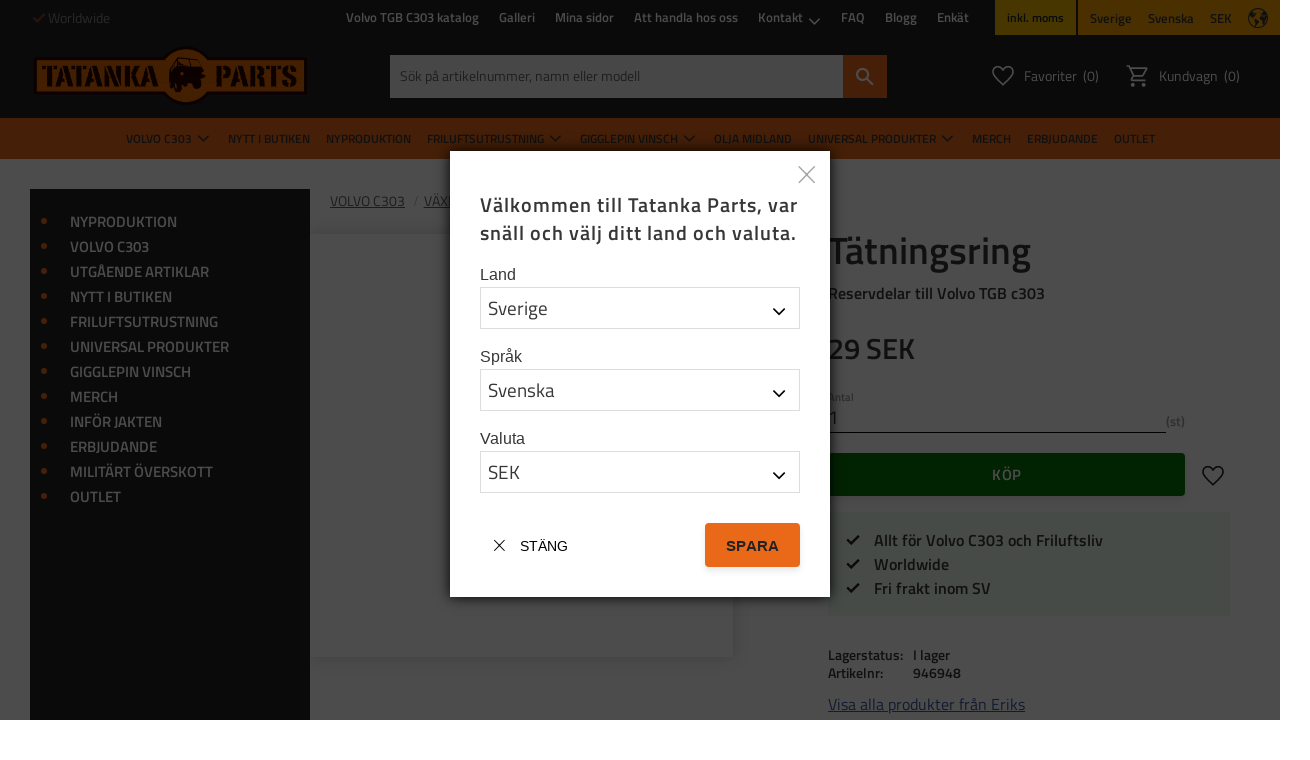

--- FILE ---
content_type: text/html; charset=UTF-8
request_url: https://www.tatanka.nu/product/tatningsring-5
body_size: 37614
content:
<!DOCTYPE html>
<html
     id="product-page"    class="no-js customer-accounts-enabled has-favorite-cart pricelist-1 incl-vat product-page product-656 product-page-with-photoswipe has-sidebar category-116 root-category-24 theme-color-scheme-0 theme-background-pattern-0"
    lang="sv"
    dir="ltr"
    data-country="SE"
    data-currency="SEK"
>

    <head>
        <meta charset="UTF-8" />
        <title>Tätningsring</title>
                    <meta name="description" content="Tatanka Parts har reservdelar till Volvo TGB – begagnade, renoverade, nytillverkade och (NOS). Fritids utrustning för terräng äventyr" />
                <meta name="viewport" content="width=device-width, initial-scale=1" />
        
                            <link rel="shortcut icon" href="https://cdn.starwebserver.se/shops/tatanka/files/tatanka_symbol_special2_medium.png?_=1605078872" />
        
                                    <link rel="canonical" href="https://www.tatanka.nu/product/tatningsring-5" />
        
                                                    <link rel="alternate" hreflang="sv" href="https://www.tatanka.nu/product/tatningsring-5" />
                            <link rel="alternate" hreflang="en" href="https://www.tatanka.nu/en/product/sealing-ring-18" />
                    
        
                    <script type="application/ld+json">
                [{"@id":"https:\/\/www.tatanka.nu\/product\/tatningsring-5","@context":"http:\/\/schema.org\/","name":"T\u00e4tningsring","description":"Reservdelar till Volvo TGB c303","image":["https:\/\/cdn.starwebserver.se\/shops\/tatanka\/files\/946948.jpg"],"@type":"Product","sku":"946948","offers":{"@type":"Offer","price":"29","priceCurrency":"SEK","availability":"http:\/\/schema.org\/InStock","url":"https:\/\/www.tatanka.nu\/product\/tatningsring-5","itemCondition":"http:\/\/schema.org\/NewCondition"},"mpn":"AS01600260070N","brand":{"@type":"Brand","name":"Eriks"}}]            </script>
                    <script type="application/ld+json">
                [{"@context":"https:\/\/schema.org","@type":"BreadcrumbList","itemListElement":[{"@type":"ListItem","position":1,"name":"VOLVO C303","item":"https:\/\/www.tatanka.nu\/category\/volvo-c303"},{"@type":"ListItem","position":2,"name":"V\u00c4XELL\u00c5DA","item":"https:\/\/www.tatanka.nu\/category\/vaxellada"}]},{"@context":"https:\/\/schema.org","@type":"BreadcrumbList","itemListElement":[{"@type":"ListItem","position":1,"name":"VOLVO C303","item":"https:\/\/www.tatanka.nu\/category\/volvo-c303"}]},{"@context":"https:\/\/schema.org","@type":"BreadcrumbList","itemListElement":[{"@type":"ListItem","position":1,"name":"VOLVO C303","item":"https:\/\/www.tatanka.nu\/category\/volvo-c303"},{"@type":"ListItem","position":2,"name":"V\u00c4XELL\u00c5DA","item":"https:\/\/www.tatanka.nu\/category\/vaxellada"},{"@type":"ListItem","position":3,"name":"PACKNINGAR OCH T\u00c4TNINGAR","item":"https:\/\/www.tatanka.nu\/category\/packning-och-tatningar"}]}]            </script>
        
                        
                <link rel="stylesheet" href="https://cdn.starwebserver.se/62000/css/shop/shop.combined.min.css" />
                                            <link rel="stylesheet" href="https://cdn.starwebserver.se/62000/css/shop/related-products-popup.min.css" />
                                            <meta name="facebook-domain-verification" content="kj9044tf4y0eo6wac1sz3ab240qfua" />
        
                            <link rel="stylesheet" href="https://cdn.starwebserver.se/62000/themes/william/css/theme-plugins.combined.min.css" />
                    <link rel="stylesheet" href="https://cdn.starwebserver.se/62000/themes/william/css/theme.min.css" />
        
                    <link rel="stylesheet" href="https://cdn.starwebserver.se/shops/tatanka/themes/william/css/shop-custom.min.css?_=1770040771" />
        
                <link href="https://fonts.googleapis.com/icon?family=Material+Icons" rel="stylesheet">

                <script>
            var docElement = document.documentElement;
            docElement.className = docElement.className.replace('no-js', 'js');
            eval(decodeURIComponent(Array.prototype.map.call(atob('dmFyIGQ9J3d3dy50YXRhbmthLm51Jzt2YXIgZT0nd3d3LnRhdGFua2EubnUnO2lmKHdpbmRvdy5sb2NhdGlvbi5ob3N0bmFtZSAhPSBkICYmIHdpbmRvdy5sb2NhdGlvbi5ob3N0bmFtZSAhPSBlKXt3aW5kb3cubG9jYXRpb249J2h0dHA6Ly8nK2Q7fQ=='), function(c) {
                    return '%' + ('00' + c.charCodeAt(0).toString(16)).slice(-2)
                }).join('')));        </script>

                                            <meta property="og:site_name" content="Tatanka Parts" />
                                                <meta property="og:type" content="product" />
                                                <meta property="og:locale" content="sv_SE" />
                                                <meta property="og:title" content="Tätningsring" />
                                                <meta property="og:url" content="https://www.tatanka.nu/product/tatningsring-5" />
                                                <meta property="og:description" content="Tatanka Parts har reservdelar till Volvo TGB – begagnade, renoverade, nytillverkade och (NOS). Fritids utrustning för terräng äventyr" />
                                                <meta property="og:image" content="https://cdn.starwebserver.se/shops/tatanka/files/cache/946948_grande.jpg?_=1450869957" />
                            <meta name="sws:no-image-url" content="https://cdn.starwebserver.se/img/no-image.png" />

                    <script>
                !function(f,b,e,v,n,t,s)
                {if(f.fbq)return;n=f.fbq=function(){n.callMethod?
                n.callMethod.apply(n,arguments):n.queue.push(arguments)};
                if(!f._fbq)f._fbq=n;n.push=n;n.loaded=!0;n.version='2.0';
                n.queue=[];t=b.createElement(e);t.async=!0;
                t.src=v;s=b.getElementsByTagName(e)[0];
                s.parentNode.insertBefore(t,s)}(window, document,'script',
                'https://connect.facebook.net/en_US/fbevents.js');
                fbq('init', '501520723690651');
                fbq('track', 'PageView', null, {eventID: '69817ed4b94a73.29320514'});
            </script>
            <noscript><img height="1" width="1" style="display:none"
                src="https://www.facebook.com/tr?id=501520723690651&ev=PageView&noscript=1"
            /></noscript>
        
        
                  <!-- Global site tag (gtag.js) - Google Analytics -->
          <script async src="https://www.googletagmanager.com/gtag/js?id=G-W6J2F1K38Y"></script>
          <script>
              window.dataLayer = window.dataLayer || [];
              function gtag(){dataLayer.push(arguments);}
              gtag('js', new Date());

              gtag('config', 'G-W6J2F1K38Y', { 'anonymize_ip': true });
          </script>
        
        <script>
            var ecommerceContainerIdToProducts = {};

                      
                                                gtag('event', 'view_item', {"currency":"SEK","value":29,"items":[{"item_id":"946948","item_name":"T\u00e4tningsring","currency":"SEK","price":29,"quantity":1,"item_category":"V\u00c4XELL\u00c5DA","item_category2":"VOLVO C303","item_category3":"PACKNINGAR OCH T\u00c4TNINGAR"}]});
                
                                    window.dataLayer = window.dataLayer || [];
                    dataLayer.push({ecommerce: null});
                    dataLayer.push(
                        {event: 'view_item', ecommerce: {"currency":"SEK","value":29,"items":[{"item_id":"946948","item_name":"T\u00e4tningsring","currency":"SEK","price":29,"quantity":1,"item_category":"V\u00c4XELL\u00c5DA","item_category2":"VOLVO C303","item_category3":"PACKNINGAR OCH T\u00c4TNINGAR"}]}}
                    );
                                                                gtag('event', 'view_item_list', {"item_list_id":"PDPRelatedProducts","item_list_name":"PDP Related products","items":[]});
                
                                    window.dataLayer = window.dataLayer || [];
                    dataLayer.push({ecommerce: null});
                    dataLayer.push(
                        {event: 'view_item_list', ecommerce: {"item_list_id":"PDPRelatedProducts","item_list_name":"PDP Related products","items":[]}}
                    );
                                                                gtag('event', 'view_item_list', {"item_list_id":"specificCategory145","item_list_name":"ERBJUDANDE","items":[{"item_id":"K25010","item_name":"Hylsnyckelsats Tum 3\/8\"","item_list_id":"specificCategory145","item_list_name":"ERBJUDANDE","currency":"SEK","price":999,"quantity":1,"index":1,"item_category":"VERKTYG","item_category2":"produkter att ha i bilen","item_category3":"ERBJUDANDE"},{"item_id":"K1254","item_name":"Blocknyckelsats Tum","item_list_id":"specificCategory145","item_list_name":"ERBJUDANDE","currency":"SEK","price":679,"quantity":1,"index":2,"item_category":"VERKTYG","item_category2":"UNIVERSAL PRODUKTER","item_category3":"produkter att ha i bilen","item_category4":"ERBJUDANDE"},{"item_id":"3127799x2","item_name":"2st Torkarblad Twin 450 U","item_list_id":"specificCategory145","item_list_name":"ERBJUDANDE","currency":"SEK","price":318,"quantity":1,"index":3,"item_category":"ELSYSTEM","item_category2":"MOTOR Volvo B30","item_category3":"UNIVERSAL PRODUKTER","item_category4":"PRODUKTPAKET","item_category5":"VOLVO C303","item_category6":"produkter att ha i bilen","item_category7":"ERBJUDANDE"},{"item_id":"20211359_long","item_name":"Bag tatanka.nu","item_list_id":"specificCategory145","item_list_name":"ERBJUDANDE","currency":"SEK","price":95,"quantity":1,"index":4,"item_category":"MERCH","item_category2":"MERSCH & KL\u00c4DER","item_category3":"FRILUFTSUTRUSTNING","item_category4":"ERBJUDANDE"},{"item_id":"1562740","item_name":"Domkraft 3 T","item_list_id":"specificCategory145","item_list_name":"ERBJUDANDE","currency":"SEK","price":899,"quantity":1,"index":5,"item_category":"\u00d6VRIG UTRUSTNING","item_category2":"VOLVO C303","item_category3":"UNIVERSAL PRODUKTER","item_category4":"produkter att ha i bilen","item_category5":"ERBJUDANDE"},{"item_id":"Isskrapa","item_name":"Isskrapa tatanka.nu","item_list_id":"specificCategory145","item_list_name":"ERBJUDANDE","currency":"SEK","price":15,"quantity":1,"index":6,"item_category":"MERCH","item_category2":"\u00d6VRIG UTRUSTNING","item_category3":"MERSCH & KL\u00c4DER","item_category4":"produkter att ha i bilen","item_category5":"ERBJUDANDE"}]});
                
                                    window.dataLayer = window.dataLayer || [];
                    dataLayer.push({ecommerce: null});
                    dataLayer.push(
                        {event: 'view_item_list', ecommerce: {"item_list_id":"specificCategory145","item_list_name":"ERBJUDANDE","items":[{"item_id":"K25010","item_name":"Hylsnyckelsats Tum 3\/8\"","item_list_id":"specificCategory145","item_list_name":"ERBJUDANDE","currency":"SEK","price":999,"quantity":1,"index":1,"item_category":"VERKTYG","item_category2":"produkter att ha i bilen","item_category3":"ERBJUDANDE"},{"item_id":"K1254","item_name":"Blocknyckelsats Tum","item_list_id":"specificCategory145","item_list_name":"ERBJUDANDE","currency":"SEK","price":679,"quantity":1,"index":2,"item_category":"VERKTYG","item_category2":"UNIVERSAL PRODUKTER","item_category3":"produkter att ha i bilen","item_category4":"ERBJUDANDE"},{"item_id":"3127799x2","item_name":"2st Torkarblad Twin 450 U","item_list_id":"specificCategory145","item_list_name":"ERBJUDANDE","currency":"SEK","price":318,"quantity":1,"index":3,"item_category":"ELSYSTEM","item_category2":"MOTOR Volvo B30","item_category3":"UNIVERSAL PRODUKTER","item_category4":"PRODUKTPAKET","item_category5":"VOLVO C303","item_category6":"produkter att ha i bilen","item_category7":"ERBJUDANDE"},{"item_id":"20211359_long","item_name":"Bag tatanka.nu","item_list_id":"specificCategory145","item_list_name":"ERBJUDANDE","currency":"SEK","price":95,"quantity":1,"index":4,"item_category":"MERCH","item_category2":"MERSCH & KL\u00c4DER","item_category3":"FRILUFTSUTRUSTNING","item_category4":"ERBJUDANDE"},{"item_id":"1562740","item_name":"Domkraft 3 T","item_list_id":"specificCategory145","item_list_name":"ERBJUDANDE","currency":"SEK","price":899,"quantity":1,"index":5,"item_category":"\u00d6VRIG UTRUSTNING","item_category2":"VOLVO C303","item_category3":"UNIVERSAL PRODUKTER","item_category4":"produkter att ha i bilen","item_category5":"ERBJUDANDE"},{"item_id":"Isskrapa","item_name":"Isskrapa tatanka.nu","item_list_id":"specificCategory145","item_list_name":"ERBJUDANDE","currency":"SEK","price":15,"quantity":1,"index":6,"item_category":"MERCH","item_category2":"\u00d6VRIG UTRUSTNING","item_category3":"MERSCH & KL\u00c4DER","item_category4":"produkter att ha i bilen","item_category5":"ERBJUDANDE"}]}}
                    );
                                                                gtag('event', 'view_item_list', {"item_list_id":"specificCategory159","item_list_name":"MERCH","items":[{"item_id":"20211359_long","item_name":"Bag tatanka.nu","item_list_id":"specificCategory159","item_list_name":"MERCH","currency":"SEK","price":95,"quantity":1,"index":1,"item_category":"MERCH","item_category2":"MERSCH & KL\u00c4DER","item_category3":"FRILUFTSUTRUSTNING","item_category4":"ERBJUDANDE"},{"item_id":"Isskrapa","item_name":"Isskrapa tatanka.nu","item_list_id":"specificCategory159","item_list_name":"MERCH","currency":"SEK","price":15,"quantity":1,"index":2,"item_category":"MERCH","item_category2":"\u00d6VRIG UTRUSTNING","item_category3":"MERSCH & KL\u00c4DER","item_category4":"produkter att ha i bilen","item_category5":"ERBJUDANDE"},{"item_id":"201810164_or","item_name":"Keps orange tatanka.nu","item_list_id":"specificCategory159","item_list_name":"MERCH","currency":"SEK","price":150,"quantity":1,"index":3,"item_category":"MERCH","item_category2":"Kl\u00e4der","item_category3":"MERSCH & KL\u00c4DER","item_category4":"INF\u00d6R JAKTEN","item_category5":"ERBJUDANDE"},{"item_id":"201810164_black","item_name":"Keps tatanka.nu","item_list_id":"specificCategory159","item_list_name":"MERCH","currency":"SEK","price":225,"quantity":1,"index":4,"item_category":"MERCH","item_category2":"Kl\u00e4der","item_category3":"MERSCH & KL\u00c4DER"},{"item_id":"3021011","item_name":"M\u00f6ssa","item_list_id":"specificCategory159","item_list_name":"MERCH","currency":"SEK","price":110,"quantity":1,"index":5,"item_category":"MERCH","item_category2":"FRILUFTSUTRUSTNING","item_category3":"Kl\u00e4der","item_category4":"MERSCH & KL\u00c4DER","item_category5":"INF\u00d6R JAKTEN","item_category6":"ERBJUDANDE"},{"item_id":"20211356_set","item_name":"T-shirt och keps","item_list_id":"specificCategory159","item_list_name":"MERCH","currency":"SEK","price":380,"quantity":1,"index":6,"item_category":"MERCH","item_category2":"MERSCH & KL\u00c4DER","item_category3":"PRODUKTPAKET","item_category4":"ERBJUDANDE"}]});
                
                                    window.dataLayer = window.dataLayer || [];
                    dataLayer.push({ecommerce: null});
                    dataLayer.push(
                        {event: 'view_item_list', ecommerce: {"item_list_id":"specificCategory159","item_list_name":"MERCH","items":[{"item_id":"20211359_long","item_name":"Bag tatanka.nu","item_list_id":"specificCategory159","item_list_name":"MERCH","currency":"SEK","price":95,"quantity":1,"index":1,"item_category":"MERCH","item_category2":"MERSCH & KL\u00c4DER","item_category3":"FRILUFTSUTRUSTNING","item_category4":"ERBJUDANDE"},{"item_id":"Isskrapa","item_name":"Isskrapa tatanka.nu","item_list_id":"specificCategory159","item_list_name":"MERCH","currency":"SEK","price":15,"quantity":1,"index":2,"item_category":"MERCH","item_category2":"\u00d6VRIG UTRUSTNING","item_category3":"MERSCH & KL\u00c4DER","item_category4":"produkter att ha i bilen","item_category5":"ERBJUDANDE"},{"item_id":"201810164_or","item_name":"Keps orange tatanka.nu","item_list_id":"specificCategory159","item_list_name":"MERCH","currency":"SEK","price":150,"quantity":1,"index":3,"item_category":"MERCH","item_category2":"Kl\u00e4der","item_category3":"MERSCH & KL\u00c4DER","item_category4":"INF\u00d6R JAKTEN","item_category5":"ERBJUDANDE"},{"item_id":"201810164_black","item_name":"Keps tatanka.nu","item_list_id":"specificCategory159","item_list_name":"MERCH","currency":"SEK","price":225,"quantity":1,"index":4,"item_category":"MERCH","item_category2":"Kl\u00e4der","item_category3":"MERSCH & KL\u00c4DER"},{"item_id":"3021011","item_name":"M\u00f6ssa","item_list_id":"specificCategory159","item_list_name":"MERCH","currency":"SEK","price":110,"quantity":1,"index":5,"item_category":"MERCH","item_category2":"FRILUFTSUTRUSTNING","item_category3":"Kl\u00e4der","item_category4":"MERSCH & KL\u00c4DER","item_category5":"INF\u00d6R JAKTEN","item_category6":"ERBJUDANDE"},{"item_id":"20211356_set","item_name":"T-shirt och keps","item_list_id":"specificCategory159","item_list_name":"MERCH","currency":"SEK","price":380,"quantity":1,"index":6,"item_category":"MERCH","item_category2":"MERSCH & KL\u00c4DER","item_category3":"PRODUKTPAKET","item_category4":"ERBJUDANDE"}]}}
                    );
                            
            // use Object.assign to cast empty array to object
            ecommerceContainerIdToProducts = Object.assign({}, {"pdp":{"946948":{"item_id":"946948","item_name":"T\u00e4tningsring","currency":"SEK","price":29,"quantity":1,"item_category":"V\u00c4XELL\u00c5DA","item_category2":"VOLVO C303","item_category3":"PACKNINGAR OCH T\u00c4TNINGAR"}},"PDPRelatedProducts":[],"specificCategory145":{"K25010":{"item_id":"K25010","item_name":"Hylsnyckelsats Tum 3\/8\"","item_list_id":"specificCategory145","item_list_name":"ERBJUDANDE","currency":"SEK","price":999,"quantity":1,"index":1,"item_category":"VERKTYG","item_category2":"produkter att ha i bilen","item_category3":"ERBJUDANDE"},"K1254":{"item_id":"K1254","item_name":"Blocknyckelsats Tum","item_list_id":"specificCategory145","item_list_name":"ERBJUDANDE","currency":"SEK","price":679,"quantity":1,"index":2,"item_category":"VERKTYG","item_category2":"UNIVERSAL PRODUKTER","item_category3":"produkter att ha i bilen","item_category4":"ERBJUDANDE"},"3127799x2":{"item_id":"3127799x2","item_name":"2st Torkarblad Twin 450 U","item_list_id":"specificCategory145","item_list_name":"ERBJUDANDE","currency":"SEK","price":318,"quantity":1,"index":3,"item_category":"ELSYSTEM","item_category2":"MOTOR Volvo B30","item_category3":"UNIVERSAL PRODUKTER","item_category4":"PRODUKTPAKET","item_category5":"VOLVO C303","item_category6":"produkter att ha i bilen","item_category7":"ERBJUDANDE"},"20211359_long":{"item_id":"20211359_long","item_name":"Bag tatanka.nu","item_list_id":"specificCategory145","item_list_name":"ERBJUDANDE","currency":"SEK","price":95,"quantity":1,"index":4,"item_category":"MERCH","item_category2":"MERSCH & KL\u00c4DER","item_category3":"FRILUFTSUTRUSTNING","item_category4":"ERBJUDANDE"},"1562740":{"item_id":"1562740","item_name":"Domkraft 3 T","item_list_id":"specificCategory145","item_list_name":"ERBJUDANDE","currency":"SEK","price":899,"quantity":1,"index":5,"item_category":"\u00d6VRIG UTRUSTNING","item_category2":"VOLVO C303","item_category3":"UNIVERSAL PRODUKTER","item_category4":"produkter att ha i bilen","item_category5":"ERBJUDANDE"},"Isskrapa":{"item_id":"Isskrapa","item_name":"Isskrapa tatanka.nu","item_list_id":"specificCategory145","item_list_name":"ERBJUDANDE","currency":"SEK","price":15,"quantity":1,"index":6,"item_category":"MERCH","item_category2":"\u00d6VRIG UTRUSTNING","item_category3":"MERSCH & KL\u00c4DER","item_category4":"produkter att ha i bilen","item_category5":"ERBJUDANDE"}},"specificCategory159":{"20211359_long":{"item_id":"20211359_long","item_name":"Bag tatanka.nu","item_list_id":"specificCategory159","item_list_name":"MERCH","currency":"SEK","price":95,"quantity":1,"index":1,"item_category":"MERCH","item_category2":"MERSCH & KL\u00c4DER","item_category3":"FRILUFTSUTRUSTNING","item_category4":"ERBJUDANDE"},"Isskrapa":{"item_id":"Isskrapa","item_name":"Isskrapa tatanka.nu","item_list_id":"specificCategory159","item_list_name":"MERCH","currency":"SEK","price":15,"quantity":1,"index":2,"item_category":"MERCH","item_category2":"\u00d6VRIG UTRUSTNING","item_category3":"MERSCH & KL\u00c4DER","item_category4":"produkter att ha i bilen","item_category5":"ERBJUDANDE"},"201810164_or":{"item_id":"201810164_or","item_name":"Keps orange tatanka.nu","item_list_id":"specificCategory159","item_list_name":"MERCH","currency":"SEK","price":150,"quantity":1,"index":3,"item_category":"MERCH","item_category2":"Kl\u00e4der","item_category3":"MERSCH & KL\u00c4DER","item_category4":"INF\u00d6R JAKTEN","item_category5":"ERBJUDANDE"},"201810164_black":{"item_id":"201810164_black","item_name":"Keps tatanka.nu","item_list_id":"specificCategory159","item_list_name":"MERCH","currency":"SEK","price":225,"quantity":1,"index":4,"item_category":"MERCH","item_category2":"Kl\u00e4der","item_category3":"MERSCH & KL\u00c4DER"},"3021011":{"item_id":"3021011","item_name":"M\u00f6ssa","item_list_id":"specificCategory159","item_list_name":"MERCH","currency":"SEK","price":110,"quantity":1,"index":5,"item_category":"MERCH","item_category2":"FRILUFTSUTRUSTNING","item_category3":"Kl\u00e4der","item_category4":"MERSCH & KL\u00c4DER","item_category5":"INF\u00d6R JAKTEN","item_category6":"ERBJUDANDE"},"20211356_set":{"item_id":"20211356_set","item_name":"T-shirt och keps","item_list_id":"specificCategory159","item_list_name":"MERCH","currency":"SEK","price":380,"quantity":1,"index":6,"item_category":"MERCH","item_category2":"MERSCH & KL\u00c4DER","item_category3":"PRODUKTPAKET","item_category4":"ERBJUDANDE"}}});
                </script>

                                    <script>
                    window.dataLayer = window.dataLayer || [];
                    dataLayer.push(
                        {"productId":"946948","currency":"SEK","productPrice":"29"}                    );
                </script>
                        <script>(function(w,d,s,l,i){w[l]=w[l]||[];w[l].push({'gtm.start':
                        new Date().getTime(),event:'gtm.js'});var f=d.getElementsByTagName(s)[0],
                    j=d.createElement(s),dl=l!='dataLayer'?'&l='+l:'';j.async=true;j.src=
                    'https://www.googletagmanager.com/gtm.js?id='+i+dl;f.parentNode.insertBefore(j,f);
                })(window,document,'script','dataLayer','GTM-WDVQS48');
            </script>
        
        
                    <script type="module" src="https://cdn.starwebserver.se/62000/shop/vendors/scripts/altcha/altcha.min.js"></script>
            </head>
    <body>
    
                <noscript><iframe src="https://www.googletagmanager.com/ns.html?id=GTM-WDVQS48"
                              height="0" width="0" style="display:none;visibility:hidden"></iframe>
            </noscript>
        
        
                                <div id="page-container">

    <header id="site-header" class="site-header">
        <div class="wrapper site-header-wrapper">
            <div class="content site-header-content">

                <div class="header-items">
                    <div class="header-item header-item-1 region header-region header-region-1 has-text-block has-menu-block has-vat-selector-block has-locale-block" data-region="headerTop" >    <div class="block text-block block-252 class-usp one-column-text-block one column-content" >
                <div class="column">
            <p>Allt för Volvo C303 och Friluftsliv</p>
<p>Worldwide
</p>
<p>Fri frakt inom SV</p>
        </div>
            </div>

<nav class="block menu-block block-77 menu-block-with-flyout-menu custom custom-menu-block" aria-label="Meny">

    
    <ul class="menu menu-level-1" role="menubar">
                                <li class="menu-item menu-item-87 menu-level-1-item "
                            data-id="87"
                            data-level="1"
                            role="none"
                        >
                            <a href="/page/volvo-c3-katalog"  title="Volvo TGB C303 katalog"
                                class="menu-title menu-title-87 menu-level-1-title "
                                data-level="1"
                                role="menuitem"
                                
                            >Volvo TGB C303 katalog</a>
            
            
                        </li>
                        <li class="menu-item menu-item-97 menu-level-1-item "
                            data-id="97"
                            data-level="1"
                            role="none"
                        >
                            <a href="/page/pictures"  title="Galleri"
                                class="menu-title menu-title-97 menu-level-1-title "
                                data-level="1"
                                role="menuitem"
                                
                            >Galleri</a>
            
            
                        </li>
                        <li class="menu-item menu-item-81 menu-level-1-item "
                            data-id="81"
                            data-level="1"
                            role="none"
                        >
                            <a href="/customer"  title="Mina sidor"
                                class="menu-title menu-title-81 menu-level-1-title "
                                data-level="1"
                                role="menuitem"
                                
                            >Mina sidor</a>
            
            
                        </li>
                        <li class="menu-item menu-item-101 menu-level-1-item "
                            data-id="101"
                            data-level="1"
                            role="none"
                        >
                            <a href="/page/handla-hos-oss"  title="Att handla hos oss"
                                class="menu-title menu-title-101 menu-level-1-title "
                                data-level="1"
                                role="menuitem"
                                
                            >Att handla hos oss</a>
            
            
                        </li>
                        <li class="menu-item menu-item-80 menu-level-1-item has-children menu-item-has-children"
                            data-id="80"
                            data-level="1"
                            role="none"
                        >
                            <a href="/customer-service"  title="Kontakt"
                                class="menu-title menu-title-80 menu-level-1-title has-children menu-title-has-children"
                                data-level="1"
                                role="menuitem"
                                aria-haspopup="true" aria-expanded="false"
                            >Kontakt</a>
            
                                <span class="toggle-static-child-menu toggle-child-menu" role="button" tabindex="0" aria-label="Visa underkategorier" aria-expanded="false" aria-controls="submenu-80"></span>
            
                                <ul class="menu menu-level-2" data-level="2" role="menu" aria-label="Underkategorier">
                                                <li class="menu-item menu-item-89 menu-level-2-item "
                                                    data-id="89"
                                                    data-level="2"
                                                    role="none"
                                                >
                                                    <a href="/customer-service"  title="Kontakt"
                                                        class="menu-title menu-title-89 menu-level-2-title "
                                                        data-level="2"
                                                        role="menuitem"
                                                        
                                                    >Kontakt</a>
                                    
                                    
                                                </li>
                                                <li class="menu-item menu-item-111 menu-level-2-item has-children menu-item-has-children"
                                                    data-id="111"
                                                    data-level="2"
                                                    role="none"
                                                >
                                                    <a href="/page/affarside" target="_blank" rel="noopener" title="Affärsidé: &quot;Tatanka Parts – Får din Volvo TGB att rulla&quot;"
                                                        class="menu-title menu-title-111 menu-level-2-title has-children menu-title-has-children"
                                                        data-level="2"
                                                        role="menuitem"
                                                        aria-haspopup="true" aria-expanded="false"
                                                    >Affärsidé: &quot;Tatanka Parts – Får din Volvo TGB att rulla&quot;</a>
                                    
                                                        <span class="toggle-static-child-menu toggle-child-menu" role="button" tabindex="0" aria-label="Visa underkategorier" aria-expanded="false" aria-controls="submenu-111"></span>
                                    
                                                        <ul class="menu menu-level-3" data-level="3" role="menu" aria-label="Underkategorier">
                                                                        <li class="menu-item menu-item-127 menu-level-3-item "
                                                                            data-id="127"
                                                                            data-level="3"
                                                                            role="none"
                                                                        >
                                                                            <a href="/customer-service"  title="Kontakt"
                                                                                class="menu-title menu-title-127 menu-level-3-title "
                                                                                data-level="3"
                                                                                role="menuitem"
                                                                                
                                                                            >Kontakt</a>
                                                            
                                                            
                                                                        </li>
                                                        </ul>
                                    
                                                </li>
                                                <li class="menu-item menu-item-84 menu-level-2-item "
                                                    data-id="84"
                                                    data-level="2"
                                                    role="none"
                                                >
                                                    <a href="/page/kopvillkor"  title="Köpvillkor"
                                                        class="menu-title menu-title-84 menu-level-2-title "
                                                        data-level="2"
                                                        role="menuitem"
                                                        
                                                    >Köpvillkor</a>
                                    
                                    
                                                </li>
                                                <li class="menu-item menu-item-85 menu-level-2-item "
                                                    data-id="85"
                                                    data-level="2"
                                                    role="none"
                                                >
                                                    <a href="/page/policy-och-cookies"  title="Policy och cookies"
                                                        class="menu-title menu-title-85 menu-level-2-title "
                                                        data-level="2"
                                                        role="menuitem"
                                                        
                                                    >Policy och cookies</a>
                                    
                                    
                                                </li>
                                                <li class="menu-item menu-item-86 menu-level-2-item "
                                                    data-id="86"
                                                    data-level="2"
                                                    role="none"
                                                >
                                                    <a href="/page/reklamation-retur"  title="Reklamation och retur"
                                                        class="menu-title menu-title-86 menu-level-2-title "
                                                        data-level="2"
                                                        role="menuitem"
                                                        
                                                    >Reklamation och retur</a>
                                    
                                    
                                                </li>
                                                <li class="menu-item menu-item-83 menu-level-2-item "
                                                    data-id="83"
                                                    data-level="2"
                                                    role="none"
                                                >
                                                    <a href="/page/om-oss"  title="Om oss"
                                                        class="menu-title menu-title-83 menu-level-2-title "
                                                        data-level="2"
                                                        role="menuitem"
                                                        
                                                    >Om oss</a>
                                    
                                    
                                                </li>
                                </ul>
            
                        </li>
                        <li class="menu-item menu-item-102 menu-level-1-item "
                            data-id="102"
                            data-level="1"
                            role="none"
                        >
                            <a href="/page/fragor-svar"  title="FAQ"
                                class="menu-title menu-title-102 menu-level-1-title "
                                data-level="1"
                                role="menuitem"
                                
                            >FAQ</a>
            
            
                        </li>
                        <li class="menu-item menu-item-103 menu-level-1-item "
                            data-id="103"
                            data-level="1"
                            role="none"
                        >
                            <a href="/blog"  title="Blogg"
                                class="menu-title menu-title-103 menu-level-1-title "
                                data-level="1"
                                role="menuitem"
                                
                            >Blogg</a>
            
            
                        </li>
                        <li class="menu-item menu-item-246 menu-level-1-item "
                            data-id="246"
                            data-level="1"
                            role="none"
                        >
                            <a href="/page/enkat-2" target="_blank" rel="noopener" title="Enkät"
                                class="menu-title menu-title-246 menu-level-1-title "
                                data-level="1"
                                role="menuitem"
                                
                            >Enkät</a>
            
            
                        </li>
            </ul>
</nav>

        <script type="text/x-mustache" id="nodesPartialTmpl">
    {{#nodes}}
        {{^hidden}}
            <li class="menu-item menu-item-{{nodeId}} menu-level-{{nodeLevel}}-item {{cssClasses}}{{#dynamicNode}} dynamic-menu-item{{/dynamicNode}}{{#hasChildren}} menu-item-has-children{{/hasChildren}}"
                data-id="{{nodeId}}"
                data-level="{{nodeLevel}}"
                role="none"
            >
                <a href="{{permalink}}" {{#newWindow}}target="_blank" rel="noopener"{{/newWindow}} title="{{value}}"
                    class="menu-title menu-title-{{nodeId}} menu-level-{{nodeLevel}}-title {{cssClasses}}{{#dynamicNode}} dynamic-menu-title{{/dynamicNode}}{{#hasChildren}} menu-title-has-children{{/hasChildren}}"
                    data-level="{{nodeLevel}}"
                    role="menuitem"
                    {{#hasChildren}}aria-haspopup="true" aria-expanded="false"{{/hasChildren}}
                >{{value}}</a>

                {{#hasChildren}}
                    <span class="{{#dynamicNode}}toggle-dynamic-child-menu{{/dynamicNode}}{{^dynamicNode}}toggle-static-child-menu{{/dynamicNode}} toggle-child-menu" role="button" tabindex="0" aria-label="Visa underkategorier" aria-expanded="false" aria-controls="submenu-{{nodeId}}"></span>

                    <ul class="menu menu-level-{{childNodeLevel}}" data-level="{{childNodeLevel}}" role="menu" aria-label="Underkategorier">
                        {{>nodesPartial}}
                    </ul>
                {{/hasChildren}}

            </li>
        {{/hidden}}
    {{/nodes}}
</script>
    <script type="text/x-mustache" id="menuTreeTmpl">
            {{>nodesPartial}}
        </script>
    <div class="block vat-selector-block block-76">
        <p>
            Priser visas <a href="/index/set-selection?pricesInclVat=0&amp;redirectUrl=%2Fproduct%2Ftatningsring-5" rel="nofollow" data-replace-current-url>inkl. moms</a>        </p>
    </div>
<button class="select-locale-button block locale-block block-75"
        id="locale-selector"
        data-language-mapper="active"
        aria-haspopup="dialog"
        aria-controls="locale-modal"
>
    <span class="select-locale-button-content">
        <span class="icon"></span>
        <span class="country">Sverige</span>
        <span class="language" data-lang-code="sv">Svenska</span>
        <span class="currency">SEK</span>
    </span>
</button>


        <script type="text/x-mustache" id="localeModalTmpl">
    <form action="/index/set-selection" class="select-locale-modal block locale-block block-75"
        role="dialog"
        aria-modal="true"
        aria-labelledby="locale-modal-title"
        id="locale-modal">
        <h3 id="locale-modal-title">Ändra inställningar</h3>
        <div class="fieldset">
                            <div class="field-wrap select-type country">
                    <label for="country-field" class="caption"><span>Land</span></label>
                    <div class="control">
                        <select id="country-field" name="country" class="country" data-selected="SE">
                                                            <option value="AF" data-country-selector="AF">Afghanistan</option>
                                                            <option value="AL" data-country-selector="AL">Albanien</option>
                                                            <option value="DZ" data-country-selector="DZ">Algeriet</option>
                                                            <option value="VI" data-country-selector="VI">Amerikanska Jungfruöarna</option>
                                                            <option value="AS" data-country-selector="AS">Amerikanska Samoa</option>
                                                            <option value="AD" data-country-selector="AD">Andorra</option>
                                                            <option value="AO" data-country-selector="AO">Angola</option>
                                                            <option value="AI" data-country-selector="AI">Anguilla</option>
                                                            <option value="AQ" data-country-selector="AQ">Antarktis</option>
                                                            <option value="AG" data-country-selector="AG">Antigua och Barbuda</option>
                                                            <option value="AR" data-country-selector="AR">Argentina</option>
                                                            <option value="AM" data-country-selector="AM">Armenien</option>
                                                            <option value="AW" data-country-selector="AW">Aruba</option>
                                                            <option value="AC" data-country-selector="AC">Ascension</option>
                                                            <option value="AU" data-country-selector="AU">Australien</option>
                                                            <option value="AZ" data-country-selector="AZ">Azerbajdzjan</option>
                                                            <option value="BS" data-country-selector="BS">Bahamas</option>
                                                            <option value="BH" data-country-selector="BH">Bahrain</option>
                                                            <option value="BD" data-country-selector="BD">Bangladesh</option>
                                                            <option value="BB" data-country-selector="BB">Barbados</option>
                                                            <option value="BE" data-country-selector="BE">Belgien</option>
                                                            <option value="BZ" data-country-selector="BZ">Belize</option>
                                                            <option value="BJ" data-country-selector="BJ">Benin</option>
                                                            <option value="BM" data-country-selector="BM">Bermuda</option>
                                                            <option value="BT" data-country-selector="BT">Bhutan</option>
                                                            <option value="BO" data-country-selector="BO">Bolivia</option>
                                                            <option value="BA" data-country-selector="BA">Bosnien och Hercegovina</option>
                                                            <option value="BW" data-country-selector="BW">Botswana</option>
                                                            <option value="BV" data-country-selector="BV">Bouvetön</option>
                                                            <option value="BR" data-country-selector="BR">Brasilien</option>
                                                            <option value="VG" data-country-selector="VG">Brittiska Jungfruöarna</option>
                                                            <option value="IO" data-country-selector="IO">Brittiska territoriet i Indiska oceanen</option>
                                                            <option value="BN" data-country-selector="BN">Brunei</option>
                                                            <option value="BG" data-country-selector="BG">Bulgarien</option>
                                                            <option value="BF" data-country-selector="BF">Burkina Faso</option>
                                                            <option value="BI" data-country-selector="BI">Burundi</option>
                                                            <option value="KY" data-country-selector="KY">Caymanöarna</option>
                                                            <option value="CF" data-country-selector="CF">Centralafrikanska republiken</option>
                                                            <option value="EA" data-country-selector="EA">Ceuta och Melilla</option>
                                                            <option value="CL" data-country-selector="CL">Chile</option>
                                                            <option value="CO" data-country-selector="CO">Colombia</option>
                                                            <option value="CK" data-country-selector="CK">Cooköarna</option>
                                                            <option value="CR" data-country-selector="CR">Costa Rica</option>
                                                            <option value="CW" data-country-selector="CW">Curaçao</option>
                                                            <option value="CY" data-country-selector="CY">Cypern</option>
                                                            <option value="CI" data-country-selector="CI">Côte d’Ivoire</option>
                                                            <option value="DK" data-country-selector="DK">Danmark</option>
                                                            <option value="DG" data-country-selector="DG">Diego Garcia</option>
                                                            <option value="DJ" data-country-selector="DJ">Djibouti</option>
                                                            <option value="DM" data-country-selector="DM">Dominica</option>
                                                            <option value="DO" data-country-selector="DO">Dominikanska republiken</option>
                                                            <option value="EC" data-country-selector="EC">Ecuador</option>
                                                            <option value="EG" data-country-selector="EG">Egypten</option>
                                                            <option value="GQ" data-country-selector="GQ">Ekvatorialguinea</option>
                                                            <option value="SV" data-country-selector="SV">El Salvador</option>
                                                            <option value="ER" data-country-selector="ER">Eritrea</option>
                                                            <option value="EE" data-country-selector="EE">Estland</option>
                                                            <option value="ET" data-country-selector="ET">Etiopien</option>
                                                            <option value="FK" data-country-selector="FK">Falklandsöarna</option>
                                                            <option value="FJ" data-country-selector="FJ">Fiji</option>
                                                            <option value="PH" data-country-selector="PH">Filippinerna</option>
                                                            <option value="FI" data-country-selector="FI">Finland</option>
                                                            <option value="FR" data-country-selector="FR">Frankrike</option>
                                                            <option value="GF" data-country-selector="GF">Franska Guyana</option>
                                                            <option value="PF" data-country-selector="PF">Franska Polynesien</option>
                                                            <option value="TF" data-country-selector="TF">Franska sydterritorierna</option>
                                                            <option value="FO" data-country-selector="FO">Färöarna</option>
                                                            <option value="AE" data-country-selector="AE">Förenade Arabemiraten</option>
                                                            <option value="GA" data-country-selector="GA">Gabon</option>
                                                            <option value="GM" data-country-selector="GM">Gambia</option>
                                                            <option value="GE" data-country-selector="GE">Georgien</option>
                                                            <option value="GH" data-country-selector="GH">Ghana</option>
                                                            <option value="GI" data-country-selector="GI">Gibraltar</option>
                                                            <option value="GR" data-country-selector="GR">Grekland</option>
                                                            <option value="GD" data-country-selector="GD">Grenada</option>
                                                            <option value="GL" data-country-selector="GL">Grönland</option>
                                                            <option value="GP" data-country-selector="GP">Guadeloupe</option>
                                                            <option value="GU" data-country-selector="GU">Guam</option>
                                                            <option value="GT" data-country-selector="GT">Guatemala</option>
                                                            <option value="GG" data-country-selector="GG">Guernsey</option>
                                                            <option value="GN" data-country-selector="GN">Guinea</option>
                                                            <option value="GW" data-country-selector="GW">Guinea-Bissau</option>
                                                            <option value="GY" data-country-selector="GY">Guyana</option>
                                                            <option value="HT" data-country-selector="HT">Haiti</option>
                                                            <option value="HM" data-country-selector="HM">Heardön och McDonaldöarna</option>
                                                            <option value="HN" data-country-selector="HN">Honduras</option>
                                                            <option value="HK" data-country-selector="HK">Hongkong SAR</option>
                                                            <option value="IN" data-country-selector="IN">Indien</option>
                                                            <option value="ID" data-country-selector="ID">Indonesien</option>
                                                            <option value="IQ" data-country-selector="IQ">Irak</option>
                                                            <option value="IR" data-country-selector="IR">Iran</option>
                                                            <option value="IE" data-country-selector="IE">Irland</option>
                                                            <option value="IS" data-country-selector="IS">Island</option>
                                                            <option value="IM" data-country-selector="IM">Isle of Man</option>
                                                            <option value="IL" data-country-selector="IL">Israel</option>
                                                            <option value="IT" data-country-selector="IT">Italien</option>
                                                            <option value="JM" data-country-selector="JM">Jamaica</option>
                                                            <option value="JP" data-country-selector="JP">Japan</option>
                                                            <option value="YE" data-country-selector="YE">Jemen</option>
                                                            <option value="JE" data-country-selector="JE">Jersey</option>
                                                            <option value="JO" data-country-selector="JO">Jordanien</option>
                                                            <option value="CX" data-country-selector="CX">Julön</option>
                                                            <option value="KH" data-country-selector="KH">Kambodja</option>
                                                            <option value="CM" data-country-selector="CM">Kamerun</option>
                                                            <option value="CA" data-country-selector="CA">Kanada</option>
                                                            <option value="IC" data-country-selector="IC">Kanarieöarna</option>
                                                            <option value="CV" data-country-selector="CV">Kap Verde</option>
                                                            <option value="BQ" data-country-selector="BQ">Karibiska Nederländerna</option>
                                                            <option value="KZ" data-country-selector="KZ">Kazakstan</option>
                                                            <option value="KE" data-country-selector="KE">Kenya</option>
                                                            <option value="CN" data-country-selector="CN">Kina</option>
                                                            <option value="KG" data-country-selector="KG">Kirgizistan</option>
                                                            <option value="KI" data-country-selector="KI">Kiribati</option>
                                                            <option value="CC" data-country-selector="CC">Kokosöarna</option>
                                                            <option value="KM" data-country-selector="KM">Komorerna</option>
                                                            <option value="CG" data-country-selector="CG">Kongo-Brazzaville</option>
                                                            <option value="CD" data-country-selector="CD">Kongo-Kinshasa</option>
                                                            <option value="XK" data-country-selector="XK">Kosovo</option>
                                                            <option value="HR" data-country-selector="HR">Kroatien</option>
                                                            <option value="CU" data-country-selector="CU">Kuba</option>
                                                            <option value="KW" data-country-selector="KW">Kuwait</option>
                                                            <option value="LA" data-country-selector="LA">Laos</option>
                                                            <option value="LS" data-country-selector="LS">Lesotho</option>
                                                            <option value="LV" data-country-selector="LV">Lettland</option>
                                                            <option value="LB" data-country-selector="LB">Libanon</option>
                                                            <option value="LR" data-country-selector="LR">Liberia</option>
                                                            <option value="LY" data-country-selector="LY">Libyen</option>
                                                            <option value="LI" data-country-selector="LI">Liechtenstein</option>
                                                            <option value="LT" data-country-selector="LT">Litauen</option>
                                                            <option value="LU" data-country-selector="LU">Luxemburg</option>
                                                            <option value="MO" data-country-selector="MO">Macao SAR</option>
                                                            <option value="MG" data-country-selector="MG">Madagaskar</option>
                                                            <option value="MW" data-country-selector="MW">Malawi</option>
                                                            <option value="MY" data-country-selector="MY">Malaysia</option>
                                                            <option value="MV" data-country-selector="MV">Maldiverna</option>
                                                            <option value="ML" data-country-selector="ML">Mali</option>
                                                            <option value="MT" data-country-selector="MT">Malta</option>
                                                            <option value="MA" data-country-selector="MA">Marocko</option>
                                                            <option value="MH" data-country-selector="MH">Marshallöarna</option>
                                                            <option value="MQ" data-country-selector="MQ">Martinique</option>
                                                            <option value="MR" data-country-selector="MR">Mauretanien</option>
                                                            <option value="MU" data-country-selector="MU">Mauritius</option>
                                                            <option value="YT" data-country-selector="YT">Mayotte</option>
                                                            <option value="MX" data-country-selector="MX">Mexiko</option>
                                                            <option value="FM" data-country-selector="FM">Mikronesien</option>
                                                            <option value="MD" data-country-selector="MD">Moldavien</option>
                                                            <option value="MC" data-country-selector="MC">Monaco</option>
                                                            <option value="MN" data-country-selector="MN">Mongoliet</option>
                                                            <option value="ME" data-country-selector="ME">Montenegro</option>
                                                            <option value="MS" data-country-selector="MS">Montserrat</option>
                                                            <option value="MZ" data-country-selector="MZ">Moçambique</option>
                                                            <option value="MM" data-country-selector="MM">Myanmar (Burma)</option>
                                                            <option value="NA" data-country-selector="NA">Namibia</option>
                                                            <option value="NR" data-country-selector="NR">Nauru</option>
                                                            <option value="NL" data-country-selector="NL">Nederländerna</option>
                                                            <option value="NP" data-country-selector="NP">Nepal</option>
                                                            <option value="NI" data-country-selector="NI">Nicaragua</option>
                                                            <option value="NE" data-country-selector="NE">Niger</option>
                                                            <option value="NG" data-country-selector="NG">Nigeria</option>
                                                            <option value="NU" data-country-selector="NU">Niue</option>
                                                            <option value="KP" data-country-selector="KP">Nordkorea</option>
                                                            <option value="MK" data-country-selector="MK">Nordmakedonien</option>
                                                            <option value="MP" data-country-selector="MP">Nordmarianerna</option>
                                                            <option value="NF" data-country-selector="NF">Norfolkön</option>
                                                            <option value="NO" data-country-selector="NO">Norge</option>
                                                            <option value="NC" data-country-selector="NC">Nya Kaledonien</option>
                                                            <option value="NZ" data-country-selector="NZ">Nya Zeeland</option>
                                                            <option value="OM" data-country-selector="OM">Oman</option>
                                                            <option value="PK" data-country-selector="PK">Pakistan</option>
                                                            <option value="PW" data-country-selector="PW">Palau</option>
                                                            <option value="PS" data-country-selector="PS">Palestinska territorierna</option>
                                                            <option value="PA" data-country-selector="PA">Panama</option>
                                                            <option value="PG" data-country-selector="PG">Papua Nya Guinea</option>
                                                            <option value="PY" data-country-selector="PY">Paraguay</option>
                                                            <option value="PE" data-country-selector="PE">Peru</option>
                                                            <option value="PN" data-country-selector="PN">Pitcairnöarna</option>
                                                            <option value="PL" data-country-selector="PL">Polen</option>
                                                            <option value="PT" data-country-selector="PT">Portugal</option>
                                                            <option value="PR" data-country-selector="PR">Puerto Rico</option>
                                                            <option value="QA" data-country-selector="QA">Qatar</option>
                                                            <option value="RO" data-country-selector="RO">Rumänien</option>
                                                            <option value="RW" data-country-selector="RW">Rwanda</option>
                                                            <option value="RU" data-country-selector="RU">Ryssland</option>
                                                            <option value="RE" data-country-selector="RE">Réunion</option>
                                                            <option value="BL" data-country-selector="BL">S:t Barthélemy</option>
                                                            <option value="SH" data-country-selector="SH">S:t Helena</option>
                                                            <option value="KN" data-country-selector="KN">S:t Kitts och Nevis</option>
                                                            <option value="LC" data-country-selector="LC">S:t Lucia</option>
                                                            <option value="PM" data-country-selector="PM">S:t Pierre och Miquelon</option>
                                                            <option value="VC" data-country-selector="VC">S:t Vincent och Grenadinerna</option>
                                                            <option value="MF" data-country-selector="MF">Saint-Martin</option>
                                                            <option value="SB" data-country-selector="SB">Salomonöarna</option>
                                                            <option value="WS" data-country-selector="WS">Samoa</option>
                                                            <option value="SM" data-country-selector="SM">San Marino</option>
                                                            <option value="SA" data-country-selector="SA">Saudiarabien</option>
                                                            <option value="CH" data-country-selector="CH">Schweiz</option>
                                                            <option value="SN" data-country-selector="SN">Senegal</option>
                                                            <option value="RS" data-country-selector="RS">Serbien</option>
                                                            <option value="SC" data-country-selector="SC">Seychellerna</option>
                                                            <option value="SL" data-country-selector="SL">Sierra Leone</option>
                                                            <option value="SG" data-country-selector="SG">Singapore</option>
                                                            <option value="SX" data-country-selector="SX">Sint Maarten</option>
                                                            <option value="SK" data-country-selector="SK">Slovakien</option>
                                                            <option value="SI" data-country-selector="SI">Slovenien</option>
                                                            <option value="SO" data-country-selector="SO">Somalia</option>
                                                            <option value="ES" data-country-selector="ES">Spanien</option>
                                                            <option value="LK" data-country-selector="LK">Sri Lanka</option>
                                                            <option value="GB" data-country-selector="GB">Storbritannien</option>
                                                            <option value="SD" data-country-selector="SD">Sudan</option>
                                                            <option value="SR" data-country-selector="SR">Surinam</option>
                                                            <option value="SJ" data-country-selector="SJ">Svalbard och Jan Mayen</option>
                                                            <option value="SE" data-country-selector="SE">Sverige</option>
                                                            <option value="SZ" data-country-selector="SZ">Swaziland</option>
                                                            <option value="ZA" data-country-selector="ZA">Sydafrika</option>
                                                            <option value="GS" data-country-selector="GS">Sydgeorgien och Sydsandwichöarna</option>
                                                            <option value="KR" data-country-selector="KR">Sydkorea</option>
                                                            <option value="SS" data-country-selector="SS">Sydsudan</option>
                                                            <option value="SY" data-country-selector="SY">Syrien</option>
                                                            <option value="ST" data-country-selector="ST">São Tomé och Príncipe</option>
                                                            <option value="TJ" data-country-selector="TJ">Tadzjikistan</option>
                                                            <option value="TW" data-country-selector="TW">Taiwan</option>
                                                            <option value="TZ" data-country-selector="TZ">Tanzania</option>
                                                            <option value="TD" data-country-selector="TD">Tchad</option>
                                                            <option value="TH" data-country-selector="TH">Thailand</option>
                                                            <option value="CZ" data-country-selector="CZ">Tjeckien</option>
                                                            <option value="TG" data-country-selector="TG">Togo</option>
                                                            <option value="TK" data-country-selector="TK">Tokelauöarna</option>
                                                            <option value="TO" data-country-selector="TO">Tonga</option>
                                                            <option value="TT" data-country-selector="TT">Trinidad och Tobago</option>
                                                            <option value="TA" data-country-selector="TA">Tristan da Cunha</option>
                                                            <option value="TN" data-country-selector="TN">Tunisien</option>
                                                            <option value="TR" data-country-selector="TR">Turkiet</option>
                                                            <option value="TM" data-country-selector="TM">Turkmenistan</option>
                                                            <option value="TC" data-country-selector="TC">Turks- och Caicosöarna</option>
                                                            <option value="TV" data-country-selector="TV">Tuvalu</option>
                                                            <option value="DE" data-country-selector="DE">Tyskland</option>
                                                            <option value="US" data-country-selector="US">USA</option>
                                                            <option value="UM" data-country-selector="UM">USA:s yttre öar</option>
                                                            <option value="UG" data-country-selector="UG">Uganda</option>
                                                            <option value="UA" data-country-selector="UA">Ukraina</option>
                                                            <option value="HU" data-country-selector="HU">Ungern</option>
                                                            <option value="UY" data-country-selector="UY">Uruguay</option>
                                                            <option value="UZ" data-country-selector="UZ">Uzbekistan</option>
                                                            <option value="VU" data-country-selector="VU">Vanuatu</option>
                                                            <option value="VA" data-country-selector="VA">Vatikanstaten</option>
                                                            <option value="VE" data-country-selector="VE">Venezuela</option>
                                                            <option value="VN" data-country-selector="VN">Vietnam</option>
                                                            <option value="BY" data-country-selector="BY">Vitryssland</option>
                                                            <option value="EH" data-country-selector="EH">Västsahara</option>
                                                            <option value="WF" data-country-selector="WF">Wallis- och Futunaöarna</option>
                                                            <option value="ZM" data-country-selector="ZM">Zambia</option>
                                                            <option value="ZW" data-country-selector="ZW">Zimbabwe</option>
                                                            <option value="AX" data-country-selector="AX">Åland</option>
                                                            <option value="AT" data-country-selector="AT">Österrike</option>
                                                            <option value="TL" data-country-selector="TL">Östtimor</option>
                                                    </select>
                    </div>
                </div>
                        <div class="field-wrap select-type language">
                <label for="language-field" class="caption"><span>Språk</span></label>
                <div class="control">
                    <select id="language-field" name="lang" class="language" data-selected="sv">
                                                    <option value="sv">Svenska</option>
                                                    <option value="en">English</option>
                                            </select>
                </div>
            </div>
            <div class="field-wrap select-type currency"><label for="currency-field" class="caption"><span>Valuta</span></label>
                <div class="control">
                                                                        <select id="currency-field" name="currency" class="currency currency-field hide" data-selected="SEK" disabled>
                                                                    <option value="SEK">SEK</option>
                                                            </select>
                                                                                                            <select id="currency-field-SE" name="currency" class="currency currency-field"data-selected="SEK">
                                                                            <option value="SEK">SEK</option>
                                                                            <option value="EUR">EUR</option>
                                                                    </select>
                                                            <select id="currency-field-GB" name="currency" class="currency currency-field hide"data-selected="SEK" disabled>
                                                                            <option value="GBP">GBP</option>
                                                                            <option value="SEK">SEK</option>
                                                                    </select>
                                                            <select id="currency-field-US" name="currency" class="currency currency-field hide"data-selected="SEK" disabled>
                                                                            <option value="USD">USD</option>
                                                                            <option value="SEK">SEK</option>
                                                                    </select>
                                                            <select id="currency-field-AT" name="currency" class="currency currency-field hide"data-selected="SEK" disabled>
                                                                            <option value="EUR">EUR</option>
                                                                    </select>
                                                            <select id="currency-field-BE" name="currency" class="currency currency-field hide"data-selected="SEK" disabled>
                                                                            <option value="EUR">EUR</option>
                                                                    </select>
                                                            <select id="currency-field-BG" name="currency" class="currency currency-field hide"data-selected="SEK" disabled>
                                                                            <option value="EUR">EUR</option>
                                                                    </select>
                                                            <select id="currency-field-HR" name="currency" class="currency currency-field hide"data-selected="SEK" disabled>
                                                                            <option value="EUR">EUR</option>
                                                                    </select>
                                                            <select id="currency-field-CY" name="currency" class="currency currency-field hide"data-selected="SEK" disabled>
                                                                            <option value="EUR">EUR</option>
                                                                    </select>
                                                            <select id="currency-field-CZ" name="currency" class="currency currency-field hide"data-selected="SEK" disabled>
                                                                            <option value="EUR">EUR</option>
                                                                    </select>
                                                            <select id="currency-field-DK" name="currency" class="currency currency-field hide"data-selected="SEK" disabled>
                                                                            <option value="EUR">EUR</option>
                                                                    </select>
                                                            <select id="currency-field-EE" name="currency" class="currency currency-field hide"data-selected="SEK" disabled>
                                                                            <option value="EUR">EUR</option>
                                                                    </select>
                                                            <select id="currency-field-FI" name="currency" class="currency currency-field hide"data-selected="SEK" disabled>
                                                                            <option value="EUR">EUR</option>
                                                                    </select>
                                                            <select id="currency-field-FR" name="currency" class="currency currency-field hide"data-selected="SEK" disabled>
                                                                            <option value="EUR">EUR</option>
                                                                    </select>
                                                            <select id="currency-field-DE" name="currency" class="currency currency-field hide"data-selected="SEK" disabled>
                                                                            <option value="EUR">EUR</option>
                                                                    </select>
                                                            <select id="currency-field-GR" name="currency" class="currency currency-field hide"data-selected="SEK" disabled>
                                                                            <option value="EUR">EUR</option>
                                                                    </select>
                                                            <select id="currency-field-HU" name="currency" class="currency currency-field hide"data-selected="SEK" disabled>
                                                                            <option value="EUR">EUR</option>
                                                                    </select>
                                                            <select id="currency-field-IE" name="currency" class="currency currency-field hide"data-selected="SEK" disabled>
                                                                            <option value="EUR">EUR</option>
                                                                    </select>
                                                            <select id="currency-field-IT" name="currency" class="currency currency-field hide"data-selected="SEK" disabled>
                                                                            <option value="EUR">EUR</option>
                                                                    </select>
                                                            <select id="currency-field-LV" name="currency" class="currency currency-field hide"data-selected="SEK" disabled>
                                                                            <option value="EUR">EUR</option>
                                                                    </select>
                                                            <select id="currency-field-LT" name="currency" class="currency currency-field hide"data-selected="SEK" disabled>
                                                                            <option value="EUR">EUR</option>
                                                                    </select>
                                                            <select id="currency-field-LU" name="currency" class="currency currency-field hide"data-selected="SEK" disabled>
                                                                            <option value="EUR">EUR</option>
                                                                    </select>
                                                            <select id="currency-field-MT" name="currency" class="currency currency-field hide"data-selected="SEK" disabled>
                                                                            <option value="EUR">EUR</option>
                                                                    </select>
                                                            <select id="currency-field-NL" name="currency" class="currency currency-field hide"data-selected="SEK" disabled>
                                                                            <option value="EUR">EUR</option>
                                                                    </select>
                                                            <select id="currency-field-PL" name="currency" class="currency currency-field hide"data-selected="SEK" disabled>
                                                                            <option value="EUR">EUR</option>
                                                                    </select>
                                                            <select id="currency-field-PT" name="currency" class="currency currency-field hide"data-selected="SEK" disabled>
                                                                            <option value="EUR">EUR</option>
                                                                    </select>
                                                            <select id="currency-field-RO" name="currency" class="currency currency-field hide"data-selected="SEK" disabled>
                                                                            <option value="EUR">EUR</option>
                                                                    </select>
                                                            <select id="currency-field-SK" name="currency" class="currency currency-field hide"data-selected="SEK" disabled>
                                                                            <option value="EUR">EUR</option>
                                                                    </select>
                                                            <select id="currency-field-SI" name="currency" class="currency currency-field hide"data-selected="SEK" disabled>
                                                                            <option value="EUR">EUR</option>
                                                                    </select>
                                                            <select id="currency-field-ES" name="currency" class="currency currency-field hide"data-selected="SEK" disabled>
                                                                            <option value="EUR">EUR</option>
                                                                    </select>
                                                            <select id="currency-field-AF" name="currency" class="currency currency-field hide"data-selected="SEK" disabled>
                                                                            <option value="SEK">SEK</option>
                                                                    </select>
                                                            <select id="currency-field-AL" name="currency" class="currency currency-field hide"data-selected="SEK" disabled>
                                                                            <option value="SEK">SEK</option>
                                                                    </select>
                                                            <select id="currency-field-DZ" name="currency" class="currency currency-field hide"data-selected="SEK" disabled>
                                                                            <option value="SEK">SEK</option>
                                                                    </select>
                                                            <select id="currency-field-AS" name="currency" class="currency currency-field hide"data-selected="SEK" disabled>
                                                                            <option value="SEK">SEK</option>
                                                                    </select>
                                                            <select id="currency-field-AD" name="currency" class="currency currency-field hide"data-selected="SEK" disabled>
                                                                            <option value="SEK">SEK</option>
                                                                    </select>
                                                            <select id="currency-field-AO" name="currency" class="currency currency-field hide"data-selected="SEK" disabled>
                                                                            <option value="SEK">SEK</option>
                                                                    </select>
                                                            <select id="currency-field-AI" name="currency" class="currency currency-field hide"data-selected="SEK" disabled>
                                                                            <option value="SEK">SEK</option>
                                                                    </select>
                                                            <select id="currency-field-AQ" name="currency" class="currency currency-field hide"data-selected="SEK" disabled>
                                                                            <option value="SEK">SEK</option>
                                                                    </select>
                                                            <select id="currency-field-AG" name="currency" class="currency currency-field hide"data-selected="SEK" disabled>
                                                                            <option value="SEK">SEK</option>
                                                                    </select>
                                                            <select id="currency-field-AR" name="currency" class="currency currency-field hide"data-selected="SEK" disabled>
                                                                            <option value="SEK">SEK</option>
                                                                    </select>
                                                            <select id="currency-field-AM" name="currency" class="currency currency-field hide"data-selected="SEK" disabled>
                                                                            <option value="SEK">SEK</option>
                                                                    </select>
                                                            <select id="currency-field-AW" name="currency" class="currency currency-field hide"data-selected="SEK" disabled>
                                                                            <option value="SEK">SEK</option>
                                                                    </select>
                                                            <select id="currency-field-AC" name="currency" class="currency currency-field hide"data-selected="SEK" disabled>
                                                                            <option value="SEK">SEK</option>
                                                                    </select>
                                                            <select id="currency-field-AU" name="currency" class="currency currency-field hide"data-selected="SEK" disabled>
                                                                            <option value="SEK">SEK</option>
                                                                    </select>
                                                            <select id="currency-field-AZ" name="currency" class="currency currency-field hide"data-selected="SEK" disabled>
                                                                            <option value="SEK">SEK</option>
                                                                    </select>
                                                            <select id="currency-field-BS" name="currency" class="currency currency-field hide"data-selected="SEK" disabled>
                                                                            <option value="SEK">SEK</option>
                                                                    </select>
                                                            <select id="currency-field-BH" name="currency" class="currency currency-field hide"data-selected="SEK" disabled>
                                                                            <option value="SEK">SEK</option>
                                                                    </select>
                                                            <select id="currency-field-BD" name="currency" class="currency currency-field hide"data-selected="SEK" disabled>
                                                                            <option value="SEK">SEK</option>
                                                                    </select>
                                                            <select id="currency-field-BB" name="currency" class="currency currency-field hide"data-selected="SEK" disabled>
                                                                            <option value="SEK">SEK</option>
                                                                    </select>
                                                            <select id="currency-field-BY" name="currency" class="currency currency-field hide"data-selected="SEK" disabled>
                                                                            <option value="SEK">SEK</option>
                                                                    </select>
                                                            <select id="currency-field-BZ" name="currency" class="currency currency-field hide"data-selected="SEK" disabled>
                                                                            <option value="SEK">SEK</option>
                                                                    </select>
                                                            <select id="currency-field-BJ" name="currency" class="currency currency-field hide"data-selected="SEK" disabled>
                                                                            <option value="SEK">SEK</option>
                                                                    </select>
                                                            <select id="currency-field-BM" name="currency" class="currency currency-field hide"data-selected="SEK" disabled>
                                                                            <option value="SEK">SEK</option>
                                                                    </select>
                                                            <select id="currency-field-BT" name="currency" class="currency currency-field hide"data-selected="SEK" disabled>
                                                                            <option value="SEK">SEK</option>
                                                                    </select>
                                                            <select id="currency-field-BO" name="currency" class="currency currency-field hide"data-selected="SEK" disabled>
                                                                            <option value="SEK">SEK</option>
                                                                    </select>
                                                            <select id="currency-field-BA" name="currency" class="currency currency-field hide"data-selected="SEK" disabled>
                                                                            <option value="SEK">SEK</option>
                                                                    </select>
                                                            <select id="currency-field-BW" name="currency" class="currency currency-field hide"data-selected="SEK" disabled>
                                                                            <option value="SEK">SEK</option>
                                                                    </select>
                                                            <select id="currency-field-BV" name="currency" class="currency currency-field hide"data-selected="SEK" disabled>
                                                                            <option value="SEK">SEK</option>
                                                                    </select>
                                                            <select id="currency-field-BR" name="currency" class="currency currency-field hide"data-selected="SEK" disabled>
                                                                            <option value="SEK">SEK</option>
                                                                    </select>
                                                            <select id="currency-field-IO" name="currency" class="currency currency-field hide"data-selected="SEK" disabled>
                                                                            <option value="SEK">SEK</option>
                                                                    </select>
                                                            <select id="currency-field-VG" name="currency" class="currency currency-field hide"data-selected="SEK" disabled>
                                                                            <option value="SEK">SEK</option>
                                                                    </select>
                                                            <select id="currency-field-BN" name="currency" class="currency currency-field hide"data-selected="SEK" disabled>
                                                                            <option value="SEK">SEK</option>
                                                                    </select>
                                                            <select id="currency-field-BF" name="currency" class="currency currency-field hide"data-selected="SEK" disabled>
                                                                            <option value="SEK">SEK</option>
                                                                    </select>
                                                            <select id="currency-field-BI" name="currency" class="currency currency-field hide"data-selected="SEK" disabled>
                                                                            <option value="SEK">SEK</option>
                                                                    </select>
                                                            <select id="currency-field-KH" name="currency" class="currency currency-field hide"data-selected="SEK" disabled>
                                                                            <option value="SEK">SEK</option>
                                                                    </select>
                                                            <select id="currency-field-CM" name="currency" class="currency currency-field hide"data-selected="SEK" disabled>
                                                                            <option value="SEK">SEK</option>
                                                                    </select>
                                                            <select id="currency-field-CA" name="currency" class="currency currency-field hide"data-selected="SEK" disabled>
                                                                            <option value="SEK">SEK</option>
                                                                    </select>
                                                            <select id="currency-field-IC" name="currency" class="currency currency-field hide"data-selected="SEK" disabled>
                                                                            <option value="SEK">SEK</option>
                                                                    </select>
                                                            <select id="currency-field-CV" name="currency" class="currency currency-field hide"data-selected="SEK" disabled>
                                                                            <option value="SEK">SEK</option>
                                                                    </select>
                                                            <select id="currency-field-BQ" name="currency" class="currency currency-field hide"data-selected="SEK" disabled>
                                                                            <option value="SEK">SEK</option>
                                                                    </select>
                                                            <select id="currency-field-KY" name="currency" class="currency currency-field hide"data-selected="SEK" disabled>
                                                                            <option value="SEK">SEK</option>
                                                                    </select>
                                                            <select id="currency-field-CF" name="currency" class="currency currency-field hide"data-selected="SEK" disabled>
                                                                            <option value="SEK">SEK</option>
                                                                    </select>
                                                            <select id="currency-field-EA" name="currency" class="currency currency-field hide"data-selected="SEK" disabled>
                                                                            <option value="SEK">SEK</option>
                                                                    </select>
                                                            <select id="currency-field-TD" name="currency" class="currency currency-field hide"data-selected="SEK" disabled>
                                                                            <option value="SEK">SEK</option>
                                                                    </select>
                                                            <select id="currency-field-CL" name="currency" class="currency currency-field hide"data-selected="SEK" disabled>
                                                                            <option value="SEK">SEK</option>
                                                                    </select>
                                                            <select id="currency-field-CN" name="currency" class="currency currency-field hide"data-selected="SEK" disabled>
                                                                            <option value="SEK">SEK</option>
                                                                    </select>
                                                            <select id="currency-field-CX" name="currency" class="currency currency-field hide"data-selected="SEK" disabled>
                                                                            <option value="SEK">SEK</option>
                                                                    </select>
                                                            <select id="currency-field-CC" name="currency" class="currency currency-field hide"data-selected="SEK" disabled>
                                                                            <option value="SEK">SEK</option>
                                                                    </select>
                                                            <select id="currency-field-CO" name="currency" class="currency currency-field hide"data-selected="SEK" disabled>
                                                                            <option value="SEK">SEK</option>
                                                                    </select>
                                                            <select id="currency-field-KM" name="currency" class="currency currency-field hide"data-selected="SEK" disabled>
                                                                            <option value="SEK">SEK</option>
                                                                    </select>
                                                            <select id="currency-field-CG" name="currency" class="currency currency-field hide"data-selected="SEK" disabled>
                                                                            <option value="SEK">SEK</option>
                                                                    </select>
                                                            <select id="currency-field-CD" name="currency" class="currency currency-field hide"data-selected="SEK" disabled>
                                                                            <option value="SEK">SEK</option>
                                                                    </select>
                                                            <select id="currency-field-CK" name="currency" class="currency currency-field hide"data-selected="SEK" disabled>
                                                                            <option value="SEK">SEK</option>
                                                                    </select>
                                                            <select id="currency-field-CR" name="currency" class="currency currency-field hide"data-selected="SEK" disabled>
                                                                            <option value="SEK">SEK</option>
                                                                    </select>
                                                            <select id="currency-field-CU" name="currency" class="currency currency-field hide"data-selected="SEK" disabled>
                                                                            <option value="SEK">SEK</option>
                                                                    </select>
                                                            <select id="currency-field-CW" name="currency" class="currency currency-field hide"data-selected="SEK" disabled>
                                                                            <option value="SEK">SEK</option>
                                                                    </select>
                                                            <select id="currency-field-CI" name="currency" class="currency currency-field hide"data-selected="SEK" disabled>
                                                                            <option value="SEK">SEK</option>
                                                                    </select>
                                                            <select id="currency-field-DG" name="currency" class="currency currency-field hide"data-selected="SEK" disabled>
                                                                            <option value="SEK">SEK</option>
                                                                    </select>
                                                            <select id="currency-field-DJ" name="currency" class="currency currency-field hide"data-selected="SEK" disabled>
                                                                            <option value="SEK">SEK</option>
                                                                    </select>
                                                            <select id="currency-field-DM" name="currency" class="currency currency-field hide"data-selected="SEK" disabled>
                                                                            <option value="SEK">SEK</option>
                                                                    </select>
                                                            <select id="currency-field-DO" name="currency" class="currency currency-field hide"data-selected="SEK" disabled>
                                                                            <option value="SEK">SEK</option>
                                                                    </select>
                                                            <select id="currency-field-EC" name="currency" class="currency currency-field hide"data-selected="SEK" disabled>
                                                                            <option value="SEK">SEK</option>
                                                                    </select>
                                                            <select id="currency-field-EG" name="currency" class="currency currency-field hide"data-selected="SEK" disabled>
                                                                            <option value="SEK">SEK</option>
                                                                    </select>
                                                            <select id="currency-field-SV" name="currency" class="currency currency-field hide"data-selected="SEK" disabled>
                                                                            <option value="SEK">SEK</option>
                                                                    </select>
                                                            <select id="currency-field-GQ" name="currency" class="currency currency-field hide"data-selected="SEK" disabled>
                                                                            <option value="SEK">SEK</option>
                                                                    </select>
                                                            <select id="currency-field-ER" name="currency" class="currency currency-field hide"data-selected="SEK" disabled>
                                                                            <option value="SEK">SEK</option>
                                                                    </select>
                                                            <select id="currency-field-SZ" name="currency" class="currency currency-field hide"data-selected="SEK" disabled>
                                                                            <option value="SEK">SEK</option>
                                                                    </select>
                                                            <select id="currency-field-ET" name="currency" class="currency currency-field hide"data-selected="SEK" disabled>
                                                                            <option value="SEK">SEK</option>
                                                                    </select>
                                                            <select id="currency-field-FK" name="currency" class="currency currency-field hide"data-selected="SEK" disabled>
                                                                            <option value="SEK">SEK</option>
                                                                    </select>
                                                            <select id="currency-field-FO" name="currency" class="currency currency-field hide"data-selected="SEK" disabled>
                                                                            <option value="SEK">SEK</option>
                                                                    </select>
                                                            <select id="currency-field-FJ" name="currency" class="currency currency-field hide"data-selected="SEK" disabled>
                                                                            <option value="SEK">SEK</option>
                                                                    </select>
                                                            <select id="currency-field-GF" name="currency" class="currency currency-field hide"data-selected="SEK" disabled>
                                                                            <option value="SEK">SEK</option>
                                                                    </select>
                                                            <select id="currency-field-PF" name="currency" class="currency currency-field hide"data-selected="SEK" disabled>
                                                                            <option value="SEK">SEK</option>
                                                                    </select>
                                                            <select id="currency-field-TF" name="currency" class="currency currency-field hide"data-selected="SEK" disabled>
                                                                            <option value="SEK">SEK</option>
                                                                    </select>
                                                            <select id="currency-field-GA" name="currency" class="currency currency-field hide"data-selected="SEK" disabled>
                                                                            <option value="SEK">SEK</option>
                                                                    </select>
                                                            <select id="currency-field-GM" name="currency" class="currency currency-field hide"data-selected="SEK" disabled>
                                                                            <option value="SEK">SEK</option>
                                                                    </select>
                                                            <select id="currency-field-GE" name="currency" class="currency currency-field hide"data-selected="SEK" disabled>
                                                                            <option value="SEK">SEK</option>
                                                                    </select>
                                                            <select id="currency-field-GH" name="currency" class="currency currency-field hide"data-selected="SEK" disabled>
                                                                            <option value="SEK">SEK</option>
                                                                    </select>
                                                            <select id="currency-field-GI" name="currency" class="currency currency-field hide"data-selected="SEK" disabled>
                                                                            <option value="SEK">SEK</option>
                                                                    </select>
                                                            <select id="currency-field-GL" name="currency" class="currency currency-field hide"data-selected="SEK" disabled>
                                                                            <option value="SEK">SEK</option>
                                                                    </select>
                                                            <select id="currency-field-GD" name="currency" class="currency currency-field hide"data-selected="SEK" disabled>
                                                                            <option value="SEK">SEK</option>
                                                                    </select>
                                                            <select id="currency-field-GP" name="currency" class="currency currency-field hide"data-selected="SEK" disabled>
                                                                            <option value="SEK">SEK</option>
                                                                    </select>
                                                            <select id="currency-field-GU" name="currency" class="currency currency-field hide"data-selected="SEK" disabled>
                                                                            <option value="SEK">SEK</option>
                                                                    </select>
                                                            <select id="currency-field-GT" name="currency" class="currency currency-field hide"data-selected="SEK" disabled>
                                                                            <option value="SEK">SEK</option>
                                                                    </select>
                                                            <select id="currency-field-GG" name="currency" class="currency currency-field hide"data-selected="SEK" disabled>
                                                                            <option value="SEK">SEK</option>
                                                                    </select>
                                                            <select id="currency-field-GN" name="currency" class="currency currency-field hide"data-selected="SEK" disabled>
                                                                            <option value="SEK">SEK</option>
                                                                    </select>
                                                            <select id="currency-field-GW" name="currency" class="currency currency-field hide"data-selected="SEK" disabled>
                                                                            <option value="SEK">SEK</option>
                                                                    </select>
                                                            <select id="currency-field-GY" name="currency" class="currency currency-field hide"data-selected="SEK" disabled>
                                                                            <option value="SEK">SEK</option>
                                                                    </select>
                                                            <select id="currency-field-HT" name="currency" class="currency currency-field hide"data-selected="SEK" disabled>
                                                                            <option value="SEK">SEK</option>
                                                                    </select>
                                                            <select id="currency-field-HM" name="currency" class="currency currency-field hide"data-selected="SEK" disabled>
                                                                            <option value="SEK">SEK</option>
                                                                    </select>
                                                            <select id="currency-field-HN" name="currency" class="currency currency-field hide"data-selected="SEK" disabled>
                                                                            <option value="SEK">SEK</option>
                                                                    </select>
                                                            <select id="currency-field-HK" name="currency" class="currency currency-field hide"data-selected="SEK" disabled>
                                                                            <option value="SEK">SEK</option>
                                                                    </select>
                                                            <select id="currency-field-IS" name="currency" class="currency currency-field hide"data-selected="SEK" disabled>
                                                                            <option value="SEK">SEK</option>
                                                                    </select>
                                                            <select id="currency-field-IN" name="currency" class="currency currency-field hide"data-selected="SEK" disabled>
                                                                            <option value="SEK">SEK</option>
                                                                    </select>
                                                            <select id="currency-field-ID" name="currency" class="currency currency-field hide"data-selected="SEK" disabled>
                                                                            <option value="SEK">SEK</option>
                                                                    </select>
                                                            <select id="currency-field-IR" name="currency" class="currency currency-field hide"data-selected="SEK" disabled>
                                                                            <option value="SEK">SEK</option>
                                                                    </select>
                                                            <select id="currency-field-IQ" name="currency" class="currency currency-field hide"data-selected="SEK" disabled>
                                                                            <option value="SEK">SEK</option>
                                                                    </select>
                                                            <select id="currency-field-IM" name="currency" class="currency currency-field hide"data-selected="SEK" disabled>
                                                                            <option value="SEK">SEK</option>
                                                                    </select>
                                                            <select id="currency-field-IL" name="currency" class="currency currency-field hide"data-selected="SEK" disabled>
                                                                            <option value="SEK">SEK</option>
                                                                    </select>
                                                            <select id="currency-field-JM" name="currency" class="currency currency-field hide"data-selected="SEK" disabled>
                                                                            <option value="SEK">SEK</option>
                                                                    </select>
                                                            <select id="currency-field-JP" name="currency" class="currency currency-field hide"data-selected="SEK" disabled>
                                                                            <option value="SEK">SEK</option>
                                                                    </select>
                                                            <select id="currency-field-JE" name="currency" class="currency currency-field hide"data-selected="SEK" disabled>
                                                                            <option value="SEK">SEK</option>
                                                                    </select>
                                                            <select id="currency-field-JO" name="currency" class="currency currency-field hide"data-selected="SEK" disabled>
                                                                            <option value="SEK">SEK</option>
                                                                    </select>
                                                            <select id="currency-field-KZ" name="currency" class="currency currency-field hide"data-selected="SEK" disabled>
                                                                            <option value="SEK">SEK</option>
                                                                    </select>
                                                            <select id="currency-field-KE" name="currency" class="currency currency-field hide"data-selected="SEK" disabled>
                                                                            <option value="SEK">SEK</option>
                                                                    </select>
                                                            <select id="currency-field-KI" name="currency" class="currency currency-field hide"data-selected="SEK" disabled>
                                                                            <option value="SEK">SEK</option>
                                                                    </select>
                                                            <select id="currency-field-XK" name="currency" class="currency currency-field hide"data-selected="SEK" disabled>
                                                                            <option value="SEK">SEK</option>
                                                                    </select>
                                                            <select id="currency-field-KW" name="currency" class="currency currency-field hide"data-selected="SEK" disabled>
                                                                            <option value="SEK">SEK</option>
                                                                    </select>
                                                            <select id="currency-field-KG" name="currency" class="currency currency-field hide"data-selected="SEK" disabled>
                                                                            <option value="SEK">SEK</option>
                                                                    </select>
                                                            <select id="currency-field-LA" name="currency" class="currency currency-field hide"data-selected="SEK" disabled>
                                                                            <option value="SEK">SEK</option>
                                                                    </select>
                                                            <select id="currency-field-LB" name="currency" class="currency currency-field hide"data-selected="SEK" disabled>
                                                                            <option value="SEK">SEK</option>
                                                                    </select>
                                                            <select id="currency-field-LS" name="currency" class="currency currency-field hide"data-selected="SEK" disabled>
                                                                            <option value="SEK">SEK</option>
                                                                    </select>
                                                            <select id="currency-field-LR" name="currency" class="currency currency-field hide"data-selected="SEK" disabled>
                                                                            <option value="SEK">SEK</option>
                                                                    </select>
                                                            <select id="currency-field-LY" name="currency" class="currency currency-field hide"data-selected="SEK" disabled>
                                                                            <option value="SEK">SEK</option>
                                                                    </select>
                                                            <select id="currency-field-LI" name="currency" class="currency currency-field hide"data-selected="SEK" disabled>
                                                                            <option value="SEK">SEK</option>
                                                                    </select>
                                                            <select id="currency-field-MO" name="currency" class="currency currency-field hide"data-selected="SEK" disabled>
                                                                            <option value="SEK">SEK</option>
                                                                    </select>
                                                            <select id="currency-field-MG" name="currency" class="currency currency-field hide"data-selected="SEK" disabled>
                                                                            <option value="SEK">SEK</option>
                                                                    </select>
                                                            <select id="currency-field-MW" name="currency" class="currency currency-field hide"data-selected="SEK" disabled>
                                                                            <option value="SEK">SEK</option>
                                                                    </select>
                                                            <select id="currency-field-MY" name="currency" class="currency currency-field hide"data-selected="SEK" disabled>
                                                                            <option value="SEK">SEK</option>
                                                                    </select>
                                                            <select id="currency-field-MV" name="currency" class="currency currency-field hide"data-selected="SEK" disabled>
                                                                            <option value="SEK">SEK</option>
                                                                    </select>
                                                            <select id="currency-field-ML" name="currency" class="currency currency-field hide"data-selected="SEK" disabled>
                                                                            <option value="SEK">SEK</option>
                                                                    </select>
                                                            <select id="currency-field-MH" name="currency" class="currency currency-field hide"data-selected="SEK" disabled>
                                                                            <option value="SEK">SEK</option>
                                                                    </select>
                                                            <select id="currency-field-MQ" name="currency" class="currency currency-field hide"data-selected="SEK" disabled>
                                                                            <option value="SEK">SEK</option>
                                                                    </select>
                                                            <select id="currency-field-MR" name="currency" class="currency currency-field hide"data-selected="SEK" disabled>
                                                                            <option value="SEK">SEK</option>
                                                                    </select>
                                                            <select id="currency-field-MU" name="currency" class="currency currency-field hide"data-selected="SEK" disabled>
                                                                            <option value="SEK">SEK</option>
                                                                    </select>
                                                            <select id="currency-field-YT" name="currency" class="currency currency-field hide"data-selected="SEK" disabled>
                                                                            <option value="SEK">SEK</option>
                                                                    </select>
                                                            <select id="currency-field-MX" name="currency" class="currency currency-field hide"data-selected="SEK" disabled>
                                                                            <option value="SEK">SEK</option>
                                                                    </select>
                                                            <select id="currency-field-FM" name="currency" class="currency currency-field hide"data-selected="SEK" disabled>
                                                                            <option value="SEK">SEK</option>
                                                                    </select>
                                                            <select id="currency-field-MD" name="currency" class="currency currency-field hide"data-selected="SEK" disabled>
                                                                            <option value="SEK">SEK</option>
                                                                    </select>
                                                            <select id="currency-field-MC" name="currency" class="currency currency-field hide"data-selected="SEK" disabled>
                                                                            <option value="SEK">SEK</option>
                                                                    </select>
                                                            <select id="currency-field-MN" name="currency" class="currency currency-field hide"data-selected="SEK" disabled>
                                                                            <option value="SEK">SEK</option>
                                                                    </select>
                                                            <select id="currency-field-ME" name="currency" class="currency currency-field hide"data-selected="SEK" disabled>
                                                                            <option value="SEK">SEK</option>
                                                                    </select>
                                                            <select id="currency-field-MS" name="currency" class="currency currency-field hide"data-selected="SEK" disabled>
                                                                            <option value="SEK">SEK</option>
                                                                    </select>
                                                            <select id="currency-field-MA" name="currency" class="currency currency-field hide"data-selected="SEK" disabled>
                                                                            <option value="SEK">SEK</option>
                                                                    </select>
                                                            <select id="currency-field-MZ" name="currency" class="currency currency-field hide"data-selected="SEK" disabled>
                                                                            <option value="SEK">SEK</option>
                                                                    </select>
                                                            <select id="currency-field-MM" name="currency" class="currency currency-field hide"data-selected="SEK" disabled>
                                                                            <option value="SEK">SEK</option>
                                                                    </select>
                                                            <select id="currency-field-NA" name="currency" class="currency currency-field hide"data-selected="SEK" disabled>
                                                                            <option value="SEK">SEK</option>
                                                                    </select>
                                                            <select id="currency-field-NR" name="currency" class="currency currency-field hide"data-selected="SEK" disabled>
                                                                            <option value="SEK">SEK</option>
                                                                    </select>
                                                            <select id="currency-field-NP" name="currency" class="currency currency-field hide"data-selected="SEK" disabled>
                                                                            <option value="SEK">SEK</option>
                                                                    </select>
                                                            <select id="currency-field-NC" name="currency" class="currency currency-field hide"data-selected="SEK" disabled>
                                                                            <option value="SEK">SEK</option>
                                                                    </select>
                                                            <select id="currency-field-NZ" name="currency" class="currency currency-field hide"data-selected="SEK" disabled>
                                                                            <option value="SEK">SEK</option>
                                                                    </select>
                                                            <select id="currency-field-NI" name="currency" class="currency currency-field hide"data-selected="SEK" disabled>
                                                                            <option value="SEK">SEK</option>
                                                                    </select>
                                                            <select id="currency-field-NE" name="currency" class="currency currency-field hide"data-selected="SEK" disabled>
                                                                            <option value="SEK">SEK</option>
                                                                    </select>
                                                            <select id="currency-field-NG" name="currency" class="currency currency-field hide"data-selected="SEK" disabled>
                                                                            <option value="SEK">SEK</option>
                                                                    </select>
                                                            <select id="currency-field-NU" name="currency" class="currency currency-field hide"data-selected="SEK" disabled>
                                                                            <option value="SEK">SEK</option>
                                                                    </select>
                                                            <select id="currency-field-NF" name="currency" class="currency currency-field hide"data-selected="SEK" disabled>
                                                                            <option value="SEK">SEK</option>
                                                                    </select>
                                                            <select id="currency-field-KP" name="currency" class="currency currency-field hide"data-selected="SEK" disabled>
                                                                            <option value="SEK">SEK</option>
                                                                    </select>
                                                            <select id="currency-field-MK" name="currency" class="currency currency-field hide"data-selected="SEK" disabled>
                                                                            <option value="SEK">SEK</option>
                                                                    </select>
                                                            <select id="currency-field-MP" name="currency" class="currency currency-field hide"data-selected="SEK" disabled>
                                                                            <option value="SEK">SEK</option>
                                                                    </select>
                                                            <select id="currency-field-NO" name="currency" class="currency currency-field hide"data-selected="SEK" disabled>
                                                                            <option value="SEK">SEK</option>
                                                                    </select>
                                                            <select id="currency-field-OM" name="currency" class="currency currency-field hide"data-selected="SEK" disabled>
                                                                            <option value="SEK">SEK</option>
                                                                    </select>
                                                            <select id="currency-field-PK" name="currency" class="currency currency-field hide"data-selected="SEK" disabled>
                                                                            <option value="SEK">SEK</option>
                                                                    </select>
                                                            <select id="currency-field-PW" name="currency" class="currency currency-field hide"data-selected="SEK" disabled>
                                                                            <option value="SEK">SEK</option>
                                                                    </select>
                                                            <select id="currency-field-PS" name="currency" class="currency currency-field hide"data-selected="SEK" disabled>
                                                                            <option value="SEK">SEK</option>
                                                                    </select>
                                                            <select id="currency-field-PA" name="currency" class="currency currency-field hide"data-selected="SEK" disabled>
                                                                            <option value="SEK">SEK</option>
                                                                    </select>
                                                            <select id="currency-field-PG" name="currency" class="currency currency-field hide"data-selected="SEK" disabled>
                                                                            <option value="SEK">SEK</option>
                                                                    </select>
                                                            <select id="currency-field-PY" name="currency" class="currency currency-field hide"data-selected="SEK" disabled>
                                                                            <option value="SEK">SEK</option>
                                                                    </select>
                                                            <select id="currency-field-PE" name="currency" class="currency currency-field hide"data-selected="SEK" disabled>
                                                                            <option value="SEK">SEK</option>
                                                                    </select>
                                                            <select id="currency-field-PH" name="currency" class="currency currency-field hide"data-selected="SEK" disabled>
                                                                            <option value="SEK">SEK</option>
                                                                    </select>
                                                            <select id="currency-field-PN" name="currency" class="currency currency-field hide"data-selected="SEK" disabled>
                                                                            <option value="SEK">SEK</option>
                                                                    </select>
                                                            <select id="currency-field-PR" name="currency" class="currency currency-field hide"data-selected="SEK" disabled>
                                                                            <option value="SEK">SEK</option>
                                                                    </select>
                                                            <select id="currency-field-QA" name="currency" class="currency currency-field hide"data-selected="SEK" disabled>
                                                                            <option value="SEK">SEK</option>
                                                                    </select>
                                                            <select id="currency-field-RU" name="currency" class="currency currency-field hide"data-selected="SEK" disabled>
                                                                            <option value="SEK">SEK</option>
                                                                    </select>
                                                            <select id="currency-field-RW" name="currency" class="currency currency-field hide"data-selected="SEK" disabled>
                                                                            <option value="SEK">SEK</option>
                                                                    </select>
                                                            <select id="currency-field-RE" name="currency" class="currency currency-field hide"data-selected="SEK" disabled>
                                                                            <option value="SEK">SEK</option>
                                                                    </select>
                                                            <select id="currency-field-WS" name="currency" class="currency currency-field hide"data-selected="SEK" disabled>
                                                                            <option value="SEK">SEK</option>
                                                                    </select>
                                                            <select id="currency-field-SM" name="currency" class="currency currency-field hide"data-selected="SEK" disabled>
                                                                            <option value="SEK">SEK</option>
                                                                    </select>
                                                            <select id="currency-field-SA" name="currency" class="currency currency-field hide"data-selected="SEK" disabled>
                                                                            <option value="SEK">SEK</option>
                                                                    </select>
                                                            <select id="currency-field-SN" name="currency" class="currency currency-field hide"data-selected="SEK" disabled>
                                                                            <option value="SEK">SEK</option>
                                                                    </select>
                                                            <select id="currency-field-RS" name="currency" class="currency currency-field hide"data-selected="SEK" disabled>
                                                                            <option value="SEK">SEK</option>
                                                                    </select>
                                                            <select id="currency-field-SC" name="currency" class="currency currency-field hide"data-selected="SEK" disabled>
                                                                            <option value="SEK">SEK</option>
                                                                    </select>
                                                            <select id="currency-field-SL" name="currency" class="currency currency-field hide"data-selected="SEK" disabled>
                                                                            <option value="SEK">SEK</option>
                                                                    </select>
                                                            <select id="currency-field-SG" name="currency" class="currency currency-field hide"data-selected="SEK" disabled>
                                                                            <option value="SEK">SEK</option>
                                                                    </select>
                                                            <select id="currency-field-SX" name="currency" class="currency currency-field hide"data-selected="SEK" disabled>
                                                                            <option value="SEK">SEK</option>
                                                                    </select>
                                                            <select id="currency-field-SB" name="currency" class="currency currency-field hide"data-selected="SEK" disabled>
                                                                            <option value="SEK">SEK</option>
                                                                    </select>
                                                            <select id="currency-field-SO" name="currency" class="currency currency-field hide"data-selected="SEK" disabled>
                                                                            <option value="SEK">SEK</option>
                                                                    </select>
                                                            <select id="currency-field-ZA" name="currency" class="currency currency-field hide"data-selected="SEK" disabled>
                                                                            <option value="SEK">SEK</option>
                                                                    </select>
                                                            <select id="currency-field-GS" name="currency" class="currency currency-field hide"data-selected="SEK" disabled>
                                                                            <option value="SEK">SEK</option>
                                                                    </select>
                                                            <select id="currency-field-KR" name="currency" class="currency currency-field hide"data-selected="SEK" disabled>
                                                                            <option value="SEK">SEK</option>
                                                                    </select>
                                                            <select id="currency-field-SS" name="currency" class="currency currency-field hide"data-selected="SEK" disabled>
                                                                            <option value="SEK">SEK</option>
                                                                    </select>
                                                            <select id="currency-field-LK" name="currency" class="currency currency-field hide"data-selected="SEK" disabled>
                                                                            <option value="SEK">SEK</option>
                                                                    </select>
                                                            <select id="currency-field-BL" name="currency" class="currency currency-field hide"data-selected="SEK" disabled>
                                                                            <option value="SEK">SEK</option>
                                                                    </select>
                                                            <select id="currency-field-SH" name="currency" class="currency currency-field hide"data-selected="SEK" disabled>
                                                                            <option value="SEK">SEK</option>
                                                                    </select>
                                                            <select id="currency-field-KN" name="currency" class="currency currency-field hide"data-selected="SEK" disabled>
                                                                            <option value="SEK">SEK</option>
                                                                    </select>
                                                            <select id="currency-field-LC" name="currency" class="currency currency-field hide"data-selected="SEK" disabled>
                                                                            <option value="SEK">SEK</option>
                                                                    </select>
                                                            <select id="currency-field-MF" name="currency" class="currency currency-field hide"data-selected="SEK" disabled>
                                                                            <option value="SEK">SEK</option>
                                                                    </select>
                                                            <select id="currency-field-PM" name="currency" class="currency currency-field hide"data-selected="SEK" disabled>
                                                                            <option value="SEK">SEK</option>
                                                                    </select>
                                                            <select id="currency-field-VC" name="currency" class="currency currency-field hide"data-selected="SEK" disabled>
                                                                            <option value="SEK">SEK</option>
                                                                    </select>
                                                            <select id="currency-field-SD" name="currency" class="currency currency-field hide"data-selected="SEK" disabled>
                                                                            <option value="SEK">SEK</option>
                                                                    </select>
                                                            <select id="currency-field-SR" name="currency" class="currency currency-field hide"data-selected="SEK" disabled>
                                                                            <option value="SEK">SEK</option>
                                                                    </select>
                                                            <select id="currency-field-SJ" name="currency" class="currency currency-field hide"data-selected="SEK" disabled>
                                                                            <option value="SEK">SEK</option>
                                                                    </select>
                                                            <select id="currency-field-CH" name="currency" class="currency currency-field hide"data-selected="SEK" disabled>
                                                                            <option value="SEK">SEK</option>
                                                                    </select>
                                                            <select id="currency-field-SY" name="currency" class="currency currency-field hide"data-selected="SEK" disabled>
                                                                            <option value="SEK">SEK</option>
                                                                    </select>
                                                            <select id="currency-field-ST" name="currency" class="currency currency-field hide"data-selected="SEK" disabled>
                                                                            <option value="SEK">SEK</option>
                                                                    </select>
                                                            <select id="currency-field-TW" name="currency" class="currency currency-field hide"data-selected="SEK" disabled>
                                                                            <option value="SEK">SEK</option>
                                                                    </select>
                                                            <select id="currency-field-TJ" name="currency" class="currency currency-field hide"data-selected="SEK" disabled>
                                                                            <option value="SEK">SEK</option>
                                                                    </select>
                                                            <select id="currency-field-TZ" name="currency" class="currency currency-field hide"data-selected="SEK" disabled>
                                                                            <option value="SEK">SEK</option>
                                                                    </select>
                                                            <select id="currency-field-TH" name="currency" class="currency currency-field hide"data-selected="SEK" disabled>
                                                                            <option value="SEK">SEK</option>
                                                                    </select>
                                                            <select id="currency-field-TL" name="currency" class="currency currency-field hide"data-selected="SEK" disabled>
                                                                            <option value="SEK">SEK</option>
                                                                    </select>
                                                            <select id="currency-field-TG" name="currency" class="currency currency-field hide"data-selected="SEK" disabled>
                                                                            <option value="SEK">SEK</option>
                                                                    </select>
                                                            <select id="currency-field-TK" name="currency" class="currency currency-field hide"data-selected="SEK" disabled>
                                                                            <option value="SEK">SEK</option>
                                                                    </select>
                                                            <select id="currency-field-TO" name="currency" class="currency currency-field hide"data-selected="SEK" disabled>
                                                                            <option value="SEK">SEK</option>
                                                                    </select>
                                                            <select id="currency-field-TT" name="currency" class="currency currency-field hide"data-selected="SEK" disabled>
                                                                            <option value="SEK">SEK</option>
                                                                    </select>
                                                            <select id="currency-field-TA" name="currency" class="currency currency-field hide"data-selected="SEK" disabled>
                                                                            <option value="SEK">SEK</option>
                                                                    </select>
                                                            <select id="currency-field-TN" name="currency" class="currency currency-field hide"data-selected="SEK" disabled>
                                                                            <option value="SEK">SEK</option>
                                                                    </select>
                                                            <select id="currency-field-TR" name="currency" class="currency currency-field hide"data-selected="SEK" disabled>
                                                                            <option value="SEK">SEK</option>
                                                                    </select>
                                                            <select id="currency-field-TM" name="currency" class="currency currency-field hide"data-selected="SEK" disabled>
                                                                            <option value="SEK">SEK</option>
                                                                    </select>
                                                            <select id="currency-field-TC" name="currency" class="currency currency-field hide"data-selected="SEK" disabled>
                                                                            <option value="SEK">SEK</option>
                                                                    </select>
                                                            <select id="currency-field-TV" name="currency" class="currency currency-field hide"data-selected="SEK" disabled>
                                                                            <option value="SEK">SEK</option>
                                                                    </select>
                                                            <select id="currency-field-UM" name="currency" class="currency currency-field hide"data-selected="SEK" disabled>
                                                                            <option value="SEK">SEK</option>
                                                                    </select>
                                                            <select id="currency-field-VI" name="currency" class="currency currency-field hide"data-selected="SEK" disabled>
                                                                            <option value="SEK">SEK</option>
                                                                    </select>
                                                            <select id="currency-field-UG" name="currency" class="currency currency-field hide"data-selected="SEK" disabled>
                                                                            <option value="SEK">SEK</option>
                                                                    </select>
                                                            <select id="currency-field-UA" name="currency" class="currency currency-field hide"data-selected="SEK" disabled>
                                                                            <option value="SEK">SEK</option>
                                                                    </select>
                                                            <select id="currency-field-AE" name="currency" class="currency currency-field hide"data-selected="SEK" disabled>
                                                                            <option value="SEK">SEK</option>
                                                                    </select>
                                                            <select id="currency-field-UY" name="currency" class="currency currency-field hide"data-selected="SEK" disabled>
                                                                            <option value="SEK">SEK</option>
                                                                    </select>
                                                            <select id="currency-field-UZ" name="currency" class="currency currency-field hide"data-selected="SEK" disabled>
                                                                            <option value="SEK">SEK</option>
                                                                    </select>
                                                            <select id="currency-field-VU" name="currency" class="currency currency-field hide"data-selected="SEK" disabled>
                                                                            <option value="SEK">SEK</option>
                                                                    </select>
                                                            <select id="currency-field-VA" name="currency" class="currency currency-field hide"data-selected="SEK" disabled>
                                                                            <option value="SEK">SEK</option>
                                                                    </select>
                                                            <select id="currency-field-VE" name="currency" class="currency currency-field hide"data-selected="SEK" disabled>
                                                                            <option value="SEK">SEK</option>
                                                                    </select>
                                                            <select id="currency-field-VN" name="currency" class="currency currency-field hide"data-selected="SEK" disabled>
                                                                            <option value="SEK">SEK</option>
                                                                    </select>
                                                            <select id="currency-field-WF" name="currency" class="currency currency-field hide"data-selected="SEK" disabled>
                                                                            <option value="SEK">SEK</option>
                                                                    </select>
                                                            <select id="currency-field-EH" name="currency" class="currency currency-field hide"data-selected="SEK" disabled>
                                                                            <option value="SEK">SEK</option>
                                                                    </select>
                                                            <select id="currency-field-YE" name="currency" class="currency currency-field hide"data-selected="SEK" disabled>
                                                                            <option value="SEK">SEK</option>
                                                                    </select>
                                                            <select id="currency-field-ZM" name="currency" class="currency currency-field hide"data-selected="SEK" disabled>
                                                                            <option value="SEK">SEK</option>
                                                                    </select>
                                                            <select id="currency-field-ZW" name="currency" class="currency currency-field hide"data-selected="SEK" disabled>
                                                                            <option value="SEK">SEK</option>
                                                                    </select>
                                                            <select id="currency-field-AX" name="currency" class="currency currency-field hide"data-selected="SEK" disabled>
                                                                            <option value="SEK">SEK</option>
                                                                    </select>
                                                                                        </div>
            </div>
            <div class="select-locale-modal-footer">
                <input type="hidden" name="redirectUrl" value="/product/tatningsring-5"/>
                <button type="button" title="Stäng" class="select-locale-modal-close-button">Stäng</button>
                <button type="submit" title="Spara" class="select-locale-modal-update-button">Spara</button>
            </div>
        </div>
    </form>
</script>
</div>
                    <div class="header-item header-item-2">
                        <a href="https://www.tatanka.nu" id="home"><img id="shop-logo" src="https://cdn.starwebserver.se/shops/tatanka/files/tatanka_logo_1000p.png?_=1604497427" alt="Tatanka Parts" width="1000" height="240" /></a>
                        <div class="region header-region header-region-2 has-text-block has-search-block has-cart-block" data-region="headerMiddle" >    <div class="block text-block block-253 class-logotype one-column-text-block one column-content" >
                    <a href="https://www.tatanka.nu">
                <div class="column">
            <p><img src='https://cdn.starwebserver.se/shops/tatanka/files/cache/tatanka_logo_2500p_small.png?_=1604573639' srcset='https://cdn.starwebserver.se/shops/tatanka/files/cache/tatanka_logo_2500p_micro.png?_=1604573639 100w, https://cdn.starwebserver.se/shops/tatanka/files/cache/tatanka_logo_2500p_tiny.png?_=1604573639 300w, https://cdn.starwebserver.se/shops/tatanka/files/cache/tatanka_logo_2500p_small.png?_=1604573639 500w' alt=''class='' height='116' width='500'></p>
        </div>
                    </a>
            </div>
<div class="block search-block block-87">
    <h3>Sök</h3>
    <div class="content">
        <form action="/search" method="get">
            <div class="field-wrap search-type required">
                <label for="search-field-block-87" class="caption"><span>Sök produkter & kategorier</span></label>
                <div class="control">
                    <input type="search" name="q" id="search-field-block-87" class="autocomplete" value="" placeholder="Sök" data-text-header="Produkter" data-text-link="Visa alla" aria-label="Sök produkter &amp; kategorier" />
                </div>
            </div>
            <button type="submit" aria-label="Sök"><span aria-hidden="true">Sök</span></button>
        </form>
    </div>
</div>    <div class="block favorite-cart-block block-79">
        <div class="favorite block open-off-canvas-favorites" role="button" tabindex="0" aria-label="Favoriter">
            <div class="favorite-wrap">
                <span class="favorite-title visually-hidden">Favoriter</span>
                <span class="favorite-item-count quantity">
                    <span class="favorite-items-count-label visually-hidden">Antal favoriter: </span>
                    <span class="number"></span>
                </span>
            </div>
        </div>
                <div class="favorite-cart block open-off-canvas-products">
            <div class="cart-wrap">
                <div class="header favorite-cart-header" href="/checkout" role="button" tabindex="0" aria-label="Kundvagn">
                    <span class="favorite-cart-title visually-hidden">Kundvagn</span>
                    <span class="product-item-count quantity">
                        <span class="cart-items-count-label visually-hidden">Antal produkter: </span>
                        <span class="number"></span>
                    </span>
                    <span class="favorite-cart-icon" aria-hidden="true"></span>
                </div>
            </div>
            <span class="cart-item-total-price quantity hide">
                <span class="number"></span>
            </span>
        </div>
            </div> <!-- /.favorite-cart-block -->
</div>
                    </div>
                    <div class="header-item header-item-3 region header-region header-region-3 has-menu-block" data-region="header" >
<nav class="block menu-block block-196 menu-block-with-flyout-menu custom custom-menu-block" aria-label="Meny">

    
    <ul class="menu menu-level-1" role="menubar">
                                <li class="menu-item menu-item-129 menu-level-1-item has-children menu-item-has-children"
                            data-id="129"
                            data-level="1"
                            role="none"
                        >
                            <a href="/category/volvo-c303"  title="VOLVO C303"
                                class="menu-title menu-title-129 menu-level-1-title has-children menu-title-has-children"
                                data-level="1"
                                role="menuitem"
                                aria-haspopup="true" aria-expanded="false"
                            >VOLVO C303</a>
            
                                <span class="toggle-static-child-menu toggle-child-menu" role="button" tabindex="0" aria-label="Visa underkategorier" aria-expanded="false" aria-controls="submenu-129"></span>
            
                                <ul class="menu menu-level-2" data-level="2" role="menu" aria-label="Underkategorier">
                                                <li class="menu-item menu-item-130 menu-level-2-item "
                                                    data-id="130"
                                                    data-level="2"
                                                    role="none"
                                                >
                                                    <a href="/category/motor"  title="MOTOR Volvo B30"
                                                        class="menu-title menu-title-130 menu-level-2-title "
                                                        data-level="2"
                                                        role="menuitem"
                                                        
                                                    >MOTOR Volvo B30</a>
                                    
                                    
                                                </li>
                                                <li class="menu-item menu-item-227 menu-level-2-item "
                                                    data-id="227"
                                                    data-level="2"
                                                    role="none"
                                                >
                                                    <a href="/category/elsystem"  title="ELSYSTEM"
                                                        class="menu-title menu-title-227 menu-level-2-title "
                                                        data-level="2"
                                                        role="menuitem"
                                                        
                                                    >ELSYSTEM</a>
                                    
                                    
                                                </li>
                                                <li class="menu-item menu-item-131 menu-level-2-item "
                                                    data-id="131"
                                                    data-level="2"
                                                    role="none"
                                                >
                                                    <a href="/category/koppling"  title="KOPPLING"
                                                        class="menu-title menu-title-131 menu-level-2-title "
                                                        data-level="2"
                                                        role="menuitem"
                                                        
                                                    >KOPPLING</a>
                                    
                                    
                                                </li>
                                                <li class="menu-item menu-item-132 menu-level-2-item "
                                                    data-id="132"
                                                    data-level="2"
                                                    role="none"
                                                >
                                                    <a href="/category/vaxellada"  title="VÄXELLÅDA"
                                                        class="menu-title menu-title-132 menu-level-2-title "
                                                        data-level="2"
                                                        role="menuitem"
                                                        
                                                    >VÄXELLÅDA</a>
                                    
                                    
                                                </li>
                                                <li class="menu-item menu-item-134 menu-level-2-item "
                                                    data-id="134"
                                                    data-level="2"
                                                    role="none"
                                                >
                                                    <a href="/category/fordelnings-lada"  title="FÖRDELNINGS LÅDA"
                                                        class="menu-title menu-title-134 menu-level-2-title "
                                                        data-level="2"
                                                        role="menuitem"
                                                        
                                                    >FÖRDELNINGS LÅDA</a>
                                    
                                    
                                                </li>
                                                <li class="menu-item menu-item-135 menu-level-2-item "
                                                    data-id="135"
                                                    data-level="2"
                                                    role="none"
                                                >
                                                    <a href="/category/kardanaxel"  title="KARDANAXEL"
                                                        class="menu-title menu-title-135 menu-level-2-title "
                                                        data-level="2"
                                                        role="menuitem"
                                                        
                                                    >KARDANAXEL</a>
                                    
                                    
                                                </li>
                                                <li class="menu-item menu-item-136 menu-level-2-item "
                                                    data-id="136"
                                                    data-level="2"
                                                    role="none"
                                                >
                                                    <a href="/category/framaxel"  title="FRAMAXEL"
                                                        class="menu-title menu-title-136 menu-level-2-title "
                                                        data-level="2"
                                                        role="menuitem"
                                                        
                                                    >FRAMAXEL</a>
                                    
                                    
                                                </li>
                                                <li class="menu-item menu-item-137 menu-level-2-item "
                                                    data-id="137"
                                                    data-level="2"
                                                    role="none"
                                                >
                                                    <a href="/category/bak-axel"  title="BAKAXEL"
                                                        class="menu-title menu-title-137 menu-level-2-title "
                                                        data-level="2"
                                                        role="menuitem"
                                                        
                                                    >BAKAXEL</a>
                                    
                                    
                                                </li>
                                                <li class="menu-item menu-item-138 menu-level-2-item "
                                                    data-id="138"
                                                    data-level="2"
                                                    role="none"
                                                >
                                                    <a href="/category/kraftuttag"  title="KRAFTUTTAG"
                                                        class="menu-title menu-title-138 menu-level-2-title "
                                                        data-level="2"
                                                        role="menuitem"
                                                        
                                                    >KRAFTUTTAG</a>
                                    
                                    
                                                </li>
                                                <li class="menu-item menu-item-139 menu-level-2-item "
                                                    data-id="139"
                                                    data-level="2"
                                                    role="none"
                                                >
                                                    <a href="/category/bromsar"  title="BROMSAR"
                                                        class="menu-title menu-title-139 menu-level-2-title "
                                                        data-level="2"
                                                        role="menuitem"
                                                        
                                                    >BROMSAR</a>
                                    
                                    
                                                </li>
                                                <li class="menu-item menu-item-140 menu-level-2-item "
                                                    data-id="140"
                                                    data-level="2"
                                                    role="none"
                                                >
                                                    <a href="/category/fjadring-och-stotdampare"  title="STYRNING"
                                                        class="menu-title menu-title-140 menu-level-2-title "
                                                        data-level="2"
                                                        role="menuitem"
                                                        
                                                    >STYRNING</a>
                                    
                                    
                                                </li>
                                                <li class="menu-item menu-item-141 menu-level-2-item "
                                                    data-id="141"
                                                    data-level="2"
                                                    role="none"
                                                >
                                                    <a href="/category/fjadring-och-stotdampare-2"  title="FJÄDRING OCH STÖTDÄMPARE"
                                                        class="menu-title menu-title-141 menu-level-2-title "
                                                        data-level="2"
                                                        role="menuitem"
                                                        
                                                    >FJÄDRING OCH STÖTDÄMPARE</a>
                                    
                                    
                                                </li>
                                                <li class="menu-item menu-item-142 menu-level-2-item "
                                                    data-id="142"
                                                    data-level="2"
                                                    role="none"
                                                >
                                                    <a href="/category/hytt-och-inredning"  title="HYTT"
                                                        class="menu-title menu-title-142 menu-level-2-title "
                                                        data-level="2"
                                                        role="menuitem"
                                                        
                                                    >HYTT</a>
                                    
                                    
                                                </li>
                                                <li class="menu-item menu-item-143 menu-level-2-item "
                                                    data-id="143"
                                                    data-level="2"
                                                    role="none"
                                                >
                                                    <a href="/category/ovrig-utrustning"  title="ÖVRIG UTRUSTNING"
                                                        class="menu-title menu-title-143 menu-level-2-title "
                                                        data-level="2"
                                                        role="menuitem"
                                                        
                                                    >ÖVRIG UTRUSTNING</a>
                                    
                                    
                                                </li>
                                                <li class="menu-item menu-item-144 menu-level-2-item "
                                                    data-id="144"
                                                    data-level="2"
                                                    role="none"
                                                >
                                                    <a href="/category/utgaende-artiklar"  title="UTGÅENDE ARTIKLAR"
                                                        class="menu-title menu-title-144 menu-level-2-title "
                                                        data-level="2"
                                                        role="menuitem"
                                                        
                                                    >UTGÅENDE ARTIKLAR</a>
                                    
                                    
                                                </li>
                                </ul>
            
                        </li>
                        <li class="menu-item menu-item-117 menu-level-1-item  dynamic-menu-item"
                            data-id="117"
                            data-level="1"
                            role="none"
                        >
                            <a href="/category/nytt-i-butiken-2"  title="NYTT I BUTIKEN"
                                class="menu-title menu-title-117 menu-level-1-title  dynamic-menu-title"
                                data-level="1"
                                role="menuitem"
                                
                            >NYTT I BUTIKEN</a>
            
            
                        </li>
                        <li class="menu-item menu-item-236 menu-level-1-item "
                            data-id="236"
                            data-level="1"
                            role="none"
                        >
                            <a href="/category/nytillverkat"  title="NYPRODUKTION"
                                class="menu-title menu-title-236 menu-level-1-title "
                                data-level="1"
                                role="menuitem"
                                
                            >NYPRODUKTION</a>
            
            
                        </li>
                        <li class="menu-item menu-item-145 menu-level-1-item has-children menu-item-has-children"
                            data-id="145"
                            data-level="1"
                            role="none"
                        >
                            <a href="/category/friluftsutrustning"  title="FRILUFTSUTRUSTNING"
                                class="menu-title menu-title-145 menu-level-1-title has-children menu-title-has-children"
                                data-level="1"
                                role="menuitem"
                                aria-haspopup="true" aria-expanded="false"
                            >FRILUFTSUTRUSTNING</a>
            
                                <span class="toggle-static-child-menu toggle-child-menu" role="button" tabindex="0" aria-label="Visa underkategorier" aria-expanded="false" aria-controls="submenu-145"></span>
            
                                <ul class="menu menu-level-2" data-level="2" role="menu" aria-label="Underkategorier">
                                                <li class="menu-item menu-item-146 menu-level-2-item "
                                                    data-id="146"
                                                    data-level="2"
                                                    role="none"
                                                >
                                                    <a href="/category/knivar"  title="KNIVAR"
                                                        class="menu-title menu-title-146 menu-level-2-title "
                                                        data-level="2"
                                                        role="menuitem"
                                                        
                                                    >KNIVAR</a>
                                    
                                    
                                                </li>
                                                <li class="menu-item menu-item-147 menu-level-2-item "
                                                    data-id="147"
                                                    data-level="2"
                                                    role="none"
                                                >
                                                    <a href="/category/batte"  title="BATTERIER"
                                                        class="menu-title menu-title-147 menu-level-2-title "
                                                        data-level="2"
                                                        role="menuitem"
                                                        
                                                    >BATTERIER</a>
                                    
                                    
                                                </li>
                                                <li class="menu-item menu-item-148 menu-level-2-item "
                                                    data-id="148"
                                                    data-level="2"
                                                    role="none"
                                                >
                                                    <a href="/category/uteliv"  title="FRILUFTSLIV"
                                                        class="menu-title menu-title-148 menu-level-2-title "
                                                        data-level="2"
                                                        role="menuitem"
                                                        
                                                    >FRILUFTSLIV</a>
                                    
                                    
                                                </li>
                                                <li class="menu-item menu-item-149 menu-level-2-item "
                                                    data-id="149"
                                                    data-level="2"
                                                    role="none"
                                                >
                                                    <a href="/category/verktyg-2"  title="VERKTYG"
                                                        class="menu-title menu-title-149 menu-level-2-title "
                                                        data-level="2"
                                                        role="menuitem"
                                                        
                                                    >VERKTYG</a>
                                    
                                    
                                                </li>
                                                <li class="menu-item menu-item-150 menu-level-2-item "
                                                    data-id="150"
                                                    data-level="2"
                                                    role="none"
                                                >
                                                    <a href="/category/merch-3"  title="MERSCH &amp; KLÄDER"
                                                        class="menu-title menu-title-150 menu-level-2-title "
                                                        data-level="2"
                                                        role="menuitem"
                                                        
                                                    >MERSCH &amp; KLÄDER</a>
                                    
                                    
                                                </li>
                                                <li class="menu-item menu-item-151 menu-level-2-item "
                                                    data-id="151"
                                                    data-level="2"
                                                    role="none"
                                                >
                                                    <a href="/category/laddare"  title="LADDARE"
                                                        class="menu-title menu-title-151 menu-level-2-title "
                                                        data-level="2"
                                                        role="menuitem"
                                                        
                                                    >LADDARE</a>
                                    
                                    
                                                </li>
                                                <li class="menu-item menu-item-152 menu-level-2-item "
                                                    data-id="152"
                                                    data-level="2"
                                                    role="none"
                                                >
                                                    <a href="/category/lampor"  title="BELYSNING"
                                                        class="menu-title menu-title-152 menu-level-2-title "
                                                        data-level="2"
                                                        role="menuitem"
                                                        
                                                    >BELYSNING</a>
                                    
                                    
                                                </li>
                                                <li class="menu-item menu-item-153 menu-level-2-item "
                                                    data-id="153"
                                                    data-level="2"
                                                    role="none"
                                                >
                                                    <a href="/category/kupilka"  title="KUPILKA"
                                                        class="menu-title menu-title-153 menu-level-2-title "
                                                        data-level="2"
                                                        role="menuitem"
                                                        
                                                    >KUPILKA</a>
                                    
                                    
                                                </li>
                                                <li class="menu-item menu-item-154 menu-level-2-item "
                                                    data-id="154"
                                                    data-level="2"
                                                    role="none"
                                                >
                                                    <a href="/category/aqiila"  title="AQIILA"
                                                        class="menu-title menu-title-154 menu-level-2-title "
                                                        data-level="2"
                                                        role="menuitem"
                                                        
                                                    >AQIILA</a>
                                    
                                    
                                                </li>
                                </ul>
            
                        </li>
                        <li class="menu-item menu-item-114 menu-level-1-item has-children dynamic-menu-item menu-item-has-children"
                            data-id="114"
                            data-level="1"
                            role="none"
                        >
                            <a href="/category/gigglepin-vinschar"  title="GIGGLEPIN VINSCH"
                                class="menu-title menu-title-114 menu-level-1-title has-children dynamic-menu-title menu-title-has-children"
                                data-level="1"
                                role="menuitem"
                                aria-haspopup="true" aria-expanded="false"
                            >GIGGLEPIN VINSCH</a>
            
                                <span class="toggle-dynamic-child-menu toggle-child-menu" role="button" tabindex="0" aria-label="Visa underkategorier" aria-expanded="false" aria-controls="submenu-114"></span>
            
                                <ul class="menu menu-level-2" data-level="2" role="menu" aria-label="Underkategorier">
                                </ul>
            
                        </li>
                        <li class="menu-item menu-item-115 menu-level-1-item  dynamic-menu-item"
                            data-id="115"
                            data-level="1"
                            role="none"
                        >
                            <a href="/category/midland"  title="OLJA MIDLAND"
                                class="menu-title menu-title-115 menu-level-1-title  dynamic-menu-title"
                                data-level="1"
                                role="menuitem"
                                
                            >OLJA MIDLAND</a>
            
            
                        </li>
                        <li class="menu-item menu-item-155 menu-level-1-item has-children menu-item-has-children"
                            data-id="155"
                            data-level="1"
                            role="none"
                        >
                            <a href="/category/universal-produkter"  title="UNIVERSAL PRODUKTER"
                                class="menu-title menu-title-155 menu-level-1-title has-children menu-title-has-children"
                                data-level="1"
                                role="menuitem"
                                aria-haspopup="true" aria-expanded="false"
                            >UNIVERSAL PRODUKTER</a>
            
                                <span class="toggle-static-child-menu toggle-child-menu" role="button" tabindex="0" aria-label="Visa underkategorier" aria-expanded="false" aria-controls="submenu-155"></span>
            
                                <ul class="menu menu-level-2" data-level="2" role="menu" aria-label="Underkategorier">
                                                <li class="menu-item menu-item-234 menu-level-2-item "
                                                    data-id="234"
                                                    data-level="2"
                                                    role="none"
                                                >
                                                    <a href="/category/viair-luftsystem"  title="VIAIR LUFTSYSTEM"
                                                        class="menu-title menu-title-234 menu-level-2-title "
                                                        data-level="2"
                                                        role="menuitem"
                                                        
                                                    >VIAIR LUFTSYSTEM</a>
                                    
                                    
                                                </li>
                                                <li class="menu-item menu-item-230 menu-level-2-item "
                                                    data-id="230"
                                                    data-level="2"
                                                    role="none"
                                                >
                                                    <a href="/category/verktyg-2"  title="VERKTYG"
                                                        class="menu-title menu-title-230 menu-level-2-title "
                                                        data-level="2"
                                                        role="menuitem"
                                                        
                                                    >VERKTYG</a>
                                    
                                    
                                                </li>
                                                <li class="menu-item menu-item-156 menu-level-2-item "
                                                    data-id="156"
                                                    data-level="2"
                                                    role="none"
                                                >
                                                    <a href="/category/packningar-och-shims"  title="PACKNINGAR OCH SHIMS"
                                                        class="menu-title menu-title-156 menu-level-2-title "
                                                        data-level="2"
                                                        role="menuitem"
                                                        
                                                    >PACKNINGAR OCH SHIMS</a>
                                    
                                    
                                                </li>
                                                <li class="menu-item menu-item-157 menu-level-2-item "
                                                    data-id="157"
                                                    data-level="2"
                                                    role="none"
                                                >
                                                    <a href="/category/midland"  title="OLJA MIDLAND"
                                                        class="menu-title menu-title-157 menu-level-2-title "
                                                        data-level="2"
                                                        role="menuitem"
                                                        
                                                    >OLJA MIDLAND</a>
                                    
                                    
                                                </li>
                                                <li class="menu-item menu-item-158 menu-level-2-item "
                                                    data-id="158"
                                                    data-level="2"
                                                    role="none"
                                                >
                                                    <a href="/category/skruv-och-bult"  title="SKRUV OCH BULT"
                                                        class="menu-title menu-title-158 menu-level-2-title "
                                                        data-level="2"
                                                        role="menuitem"
                                                        
                                                    >SKRUV OCH BULT</a>
                                    
                                    
                                                </li>
                                                <li class="menu-item menu-item-159 menu-level-2-item "
                                                    data-id="159"
                                                    data-level="2"
                                                    role="none"
                                                >
                                                    <a href="/category/gummilister-och-slang"  title="GUMMILIST OCH SLANG"
                                                        class="menu-title menu-title-159 menu-level-2-title "
                                                        data-level="2"
                                                        role="menuitem"
                                                        
                                                    >GUMMILIST OCH SLANG</a>
                                    
                                    
                                                </li>
                                                <li class="menu-item menu-item-160 menu-level-2-item "
                                                    data-id="160"
                                                    data-level="2"
                                                    role="none"
                                                >
                                                    <a href="/category/produktpaket"  title="PRODUKTPAKET"
                                                        class="menu-title menu-title-160 menu-level-2-title "
                                                        data-level="2"
                                                        role="menuitem"
                                                        
                                                    >PRODUKTPAKET</a>
                                    
                                    
                                                </li>
                                </ul>
            
                        </li>
                        <li class="menu-item menu-item-118 menu-level-1-item  dynamic-menu-item"
                            data-id="118"
                            data-level="1"
                            role="none"
                        >
                            <a href="/category/merch"  title="MERCH"
                                class="menu-title menu-title-118 menu-level-1-title  dynamic-menu-title"
                                data-level="1"
                                role="menuitem"
                                
                            >MERCH</a>
            
            
                        </li>
                        <li class="menu-item menu-item-238 menu-level-1-item "
                            data-id="238"
                            data-level="1"
                            role="none"
                        >
                            <a href="/category/erbjudanden"  title="ERBJUDANDE"
                                class="menu-title menu-title-238 menu-level-1-title "
                                data-level="1"
                                role="menuitem"
                                
                            >ERBJUDANDE</a>
            
            
                        </li>
                        <li class="menu-item menu-item-247 menu-level-1-item "
                            data-id="247"
                            data-level="1"
                            role="none"
                        >
                            <a href="/category/outlet"  title="OUTLET"
                                class="menu-title menu-title-247 menu-level-1-title "
                                data-level="1"
                                role="menuitem"
                                
                            >OUTLET</a>
            
            
                        </li>
            </ul>
</nav>

</div>
                </div>

            </div><!-- .content -->
        </div><!-- .wrapper -->
    </header><!-- #site-header -->

    <div id="content" class="site-content">

        <main id="main-content" aria-label="Huvudinnehåll" >

            <article class="region has-product-block has-related-products-block has-product-list-block" data-region="0" >
    
    <div aria-live="polite" aria-atomic="true" class="visually-hidden favorite-status-announcer"></div>
    <div id="product-page-main-container" class="block product-block block-14">

        <script type="text/x-mustache" id="categoryBreadcrumbPartialTmpl">
            {{#nodes}}
                {{#isOpen}}
                    {{#openPage}}
                        <a href="{{shopUrl}}" class="breadcrumb"><span>{{name}}</span></a>
                    {{/openPage}}
                    {{^openPage}}
                        <span  class="breadcrumb">{{name}}</span>
                    {{/openPage}}
                    {{>categoryBreadcrumbPartial}}
                {{/isOpen}}
                {{^isOpen}}
                    {{#selected}}
                        {{#openPage}}
                            <a href="{{shopUrl}}" class="breadcrumb current-breadcrumb"><span>{{name}}</span></a>
                        {{/openPage}}
                        {{^openPage}}
                            <span class="breadcrumb">{{name}}</span>
                        {{/openPage}}
                    {{/selected}}
                {{/isOpen}}
            {{/nodes}}
        </script>

        <div class="breadcrumbs">
                                                    <a href="/category/volvo-c303" class="breadcrumb"><span>VOLVO C303</span></a>
                                                                <a href="/category/vaxellada" class="breadcrumb"><span>VÄXELLÅDA</span></a>
                                                                                                                                                            </div>

    <script type="text/x-mustache" id="rootCategoriesBreadcrumbTmpl">
            {{#showBreadcrumbs}}
                {{#categories}}
                    {{>categoryBreadcrumbPartial}}
                {{/categories}}
            {{/showBreadcrumbs}}
        </script>

    <header class="product-header">
        <h1 class="product-name">Tätningsring</h1>
        <div class="short description product-short-description"><p>Reservdelar till Volvo TGB c303</p></div>
    </header>

    <div class="dynamic-product-info has-volume-pricing">
                    <div class="product-media stock-status-2"
                data-stock-status-title="I lager"
            >
                <figure>
                    <div class="figure-content">
                            <a class="featured img-wrap product-media-item" href="https://cdn.starwebserver.se/shops/tatanka/files/cache/946948_grande.jpg?_=1450869957" target="_blank" rel="noopener">
                            
                                <img src="https://cdn.starwebserver.se/shops/tatanka/files/cache/946948_medium.jpg?_=1450869957" width="640" height="480" id="media-0" data-large-size="https://cdn.starwebserver.se/shops/tatanka/files/cache/946948_grande.jpg?_=1450869957" data-large-size-width="640" data-large-size-height="480" data-cloudzoom="disableZoom: true"  alt="Tätningsring" />
                                
                            </a>

                    </div>
                </figure>


            </div><!-- /.product-media -->


            <aside class="product-offer buyable" role="region" aria-label="Produkterbjudande">

                    <div class="product-price">
                            <span class="price"><span class="amount">29</span><span class="currency"> SEK</span></span>
                            <span class="unit">/ <abbr title="Styck">st</abbr></span>
                    </div>


                
                <form class="add-to-cart-form product-list-container" novalidate data-ga-ecommerce-list-id="pdp">
                                                                                    <input type="hidden" name="sku" value="946948" />
                    
                    <div class="add-to-cart-wrap has-unit">
                                <div class="field-wrap number-type quantity-field">
                                    <label for="quantity-field" class="caption"><span>Antal</span></label>
                                    <div class="control">
                                        <input name="quantity" type="number" id="quantity-field" value="1" min="1" max="1000000" step="1" class="number" />
                                                                                                                            <label for="quantity-field" class="unit"><abbr title="Styck">st</abbr></label>
                                                                            </div>
                                </div>

                                <button type="submit" class="product-add-to-cart-action"><span>Köp</span></button>
                                                    <div class="toggle-favorite-action" data-sku="946948" data-bundle-config="" role="button" tabindex="0">
                                <span class="favorite ">
                                        <span class="favorite-title visually-hidden">Lägg till i favoriter</span>
                                </span>
                            </div>
                                            </div><!-- /.add-to-cart-wrap -->

                    <div class="product-status" hidden aria-hidden="true">
                        <p class="status-message" data-message="Nu finns produkten i &lt;a href=&quot;/checkout&quot;&gt;kundvagnen&lt;/a&gt;."></p>
                        <p class="view-cart">
                            <a class="product-status-checkout-link" href="/checkout">
                                <b>Till kassan</b>
                                <span class="cart-item-count">1</span>
                            </a>
                        </p>
                    </div>


                                                        </form>

                                <dl class="product-details">
                        <dt class="product-stock-status product-stock-status product-stock-status-2">Lagerstatus</dt>
                        <dd class="product-stock-status product-stock-status-2"><span>I lager</span></dd>
                    <dt class="product-sku">Artikelnr</dt><dd class="product-sku">946948</dd>
                        <dt class="product-mpn">Tillv. artikelnr</dt><dd class="product-mpn">AS01600260070N</dd>
                                        
                                                                                                            
                                            <dt class="product-manufacturer">Tillverkare</dt>
                        <dd class="product-manufacturer">
                                                            Eriks                                                    </dd>
                    
                                    </dl><!-- /product-details -->


                

                                                    <p class="manufacturer-related-products">
                        <a href="/search?m=Eriks">Visa alla produkter från Eriks</a>
                    </p><!-- /.manufacturer-related-products -->
                
                                    <div class="product-rating">
                                                    <a href="#product-reviews" title="Betyg: 0 av 5 stjärnor. Baserat på 0 betyg">
                                                                <span class="count">0</span>
                                <span class="info review-count-0">0 Betyg</span>
                                <span class="add-new">Ge ett omdöme!</span>
                            </a>
                                            </div>
                
                                                            </aside><!-- /.product-offer -->

                            <script>
                    fbq('track', 'ViewContent', {
                        content_ids: ['946948'],
                        content_type: 'product',
                        content_name: 'Tätningsring',
                        currency: 'SEK',
                        value: '29',
                    }, {eventID: '69817ed4b2db81.92472103'});
                </script>
            
            
                    </div> <!-- /.dynamic-product-info -->

        <script type="text/x-mustache" id="dynamicProductInfoTmpl">
            <div class="product-media{{^hidePrice}}{{#stockStatusId}} stock-status-{{stockStatusId}}{{/stockStatusId}}{{#savePercentOnDiscountedPrice}} save-percent{{/savePercentOnDiscountedPrice}}{{/hidePrice}}{{#hasLabels}} has-product-label{{/hasLabels}}"{{^hidePrice}}{{#savePercentOnDiscountedPrice}}
                data-save-percent-title="Kampanj!"{{/savePercentOnDiscountedPrice}}{{/hidePrice}}
                {{#stockStatusText}}data-stock-status-title="{{stockStatusText}}"{{/stockStatusText}}
            >
                <figure{{#featuredImage.default}} class="no-image"{{/featuredImage.default}}>
                    {{#campaign}}
                        <div
                            class="campaign-label campaign-label-product-page"
                            style="background-color: #{{campaign.label.color}}; color: {{campaign.label.textColor}}">
                            {{campaign.label.text}}
                        </div>
                    {{/campaign}}
                    <div class="figure-content">
                        {{#featuredImage}}
                            {{#largeUrl}}<a class="featured img-wrap product-media-item" href="{{largeUrl}}" target="_blank" rel="noopener">{{/largeUrl}}
                            {{#featuredImage.default}}<div class="img-wrap">{{/featuredImage.default}}
                                <img src="{{url}}" width="{{width}}" height="{{height}}" id="media-0" {{#largeUrl}}data-large-size="{{largeUrl}}" data-large-size-width="{{largeWidth}}" data-large-size-height="{{largeHeight}}"{{/largeUrl}} {{#disableAutoZoom}}data-cloudzoom="disableZoom: true" {{/disableAutoZoom}} alt="{{alt}}" />
                                {{#featuredImage.default}}</div>{{/featuredImage.default}}
                            {{#largeUrl}}</a>{{/largeUrl}}
                        {{/featuredImage}}

                        {{#secondaryImages}}
                            <a href="{{largeUrl}}" class="img-wrap product-media-item" target="_blank" rel="noopener">
                                <img src="{{url}}" height="{{height}}" width="{{width}}" id="media-{{index}}" data-large-size="{{largeUrl}}" data-large-size-width="{{largeWidth}}" data-large-size-height="{{largeHeight}}" alt="{{alt}}" />
                            </a>
                        {{/secondaryImages}}
                    </div>
                </figure>

                {{^hidePrice}}
                    {{#savePercentOnDiscountedPrice}}
                        <div class="save-percent save-percent-info">
                            <span class="label">Spara</span>
                            <span class="percentage"><span class="value">{{savePercentOnDiscountedPrice}}</span> <span class="unit">%</span></span>
                        </div>
                    {{/savePercentOnDiscountedPrice}}
                {{/hidePrice}}

                {{#labels}}
                    <div class="product-label product-label-{{index}} product-label-id-{{labelId}} {{classes}}"  title="{{name}}" ><span>{{name}}</span></div>
                {{/labels}}
            </div><!-- /.product-media -->


            <aside class="product-offer{{#watchableForCustomer}} watchable{{/watchableForCustomer}}{{#buyable}} buyable{{/buyable}}{{^buyable}}{{^watchableForCustomer}} non-watchable-non-buyable{{/watchableForCustomer}}{{/buyable}}" role="region" aria-label="Produkterbjudande">
                {{#campaign}}
                    <div class="campaign-description-container campaign-label-corner-container">
                        <span
                            class="campaign-label-corner"
                            style="border-top-color: #{{campaign.label.color}};"
                        >
                        </span>
                        <span class="campaign-description-text">
                            {{campaign.description}}
                        </span>
                    </div>
                {{/campaign}}

                                {{^hidePrice}}
                    <div class="product-price">
                                                {{^originalPrice}}
                            {{{sellingPriceHtml}}}
                            <span class="unit">/ <abbr title="Styck">st</abbr></span>
                        {{/originalPrice}}
                        {{#originalPrice}}
                            <div class="selling-price" tabindex="0" role="text">
                                <span class="visually-hidden">Nedsatt pris: </span>
                                {{{sellingPriceHtml}}}
                                <span class="unit">/ <abbr title="Styck">st</abbr></span>
                            </div>
                            <div class="original-price" tabindex="0" role="text">
                                <span class="visually-hidden">Ordinarie pris: </span>
                                {{{originalPriceHtml}}}
                                <span class="unit">/ <abbr title="Styck">st</abbr></span>
                            </div>
                        {{/originalPrice}}
                    </div>
                    {{#historyCheapestPrice}}
                        <div class="price-history">
                            <span class="price-history-text">Lägsta pris senaste 30 dagar:</span>
                            <span class="price-history-value">{{{historyCheapestPrice}}}</span>
                        </div>
                    {{/historyCheapestPrice}}

                                        {{#volumePricing}}
                        {{#hasValidVolumePricesForCustomer}}
                            <div class="volume-pricing has-visible-volume-pricing-content">
                                <div class="volume-pricing-header">
                                    <span class="volume-pricing-header-title">{{{headerTitle}}}</span>
                                    <span class="toggle-volume-pricing-content"></span>
                                </div>
                                <div class="volume-pricing-content">
                                    {{#rows}}
                                        <div class="volume-pricing-row">
                                            <span class="volume">
                                                <span class="amount">{{volumeAmount}}</span>
                                                {{#unit}}<span class="unit"><abbr title="{{name}}">{{symbol}}</abbr></span>{{/unit}}
                                            </span>
                                            {{{volumePriceHtml}}}
                                            {{#unit}}<span class="divider">/</span><span class="unit"><abbr title="{{name}}">{{symbol}}</abbr></span>{{/unit}}
                                            {{#percentAmount}}
                                                <span class="percent">
                                                    <span class="amount">{{percentAmount}}</span><span class="unit">%</span>
                                                </span>
                                            {{/percentAmount}}
                                        </div>
                                    {{/rows}}
                                </div>
                            </div>
                        {{/hasValidVolumePricesForCustomer}}
                    {{/volumePricing}}
                {{/hidePrice}}

                
                <form class="add-to-cart-form product-list-container" novalidate data-ga-ecommerce-list-id="pdp">
                                                                                    <input type="hidden" name="sku" value="{{sku}}" />
                                                                        {{#isBundle}}
                            <div class="bundled-products">
                                {{#bundledProducts}}
                                    <div class="bundled-product" data-bundled-product-id="{{bundledProductId}}">
                                        <div class="bundled-product-image">
                                            {{#image}}
                                                {{#largeUrl}}
                                                    <a class="featured img-wrap product-media-item" href="{{largeUrl}}" target="_blank" rel="noopener">
                                                {{/largeUrl}}
                                                {{#default}}
                                                    <div class="img-wrap">
                                                {{/default}}
                                                <img src="{{url}}" width="{{width}}" height="{{height}}" id="media-bundled-{{bundledProductId}}-0" {{#largeUrl}}data-large-size="{{largeUrl}}" data-large-size-width="{{largeWidth}}" data-large-size-height="{{largeHeight}}"{{/largeUrl}} {{#disableAutoZoom}}data-cloudzoom="disableZoom: true" {{/disableAutoZoom}} alt="{{alt}}" />
                                                {{#default}}
                                                    </div>
                                                {{/default}}
                                                {{#largeUrl}}
                                                    </a>
                                                {{/largeUrl}}
                                            {{/image}}
                                        </div><!-- /.bundled-product-image -->
                                        <div class="bundled-product-options">
                                            <p class="bundled-product-title">
                                                {{^isHidden}}<a href="{{url}}">{{/isHidden}}
                                                    {{#hasVariants}}{{name}}{{/hasVariants}}
                                                    {{^hasVariants}}{{nameWithConcatAttributeValues}}{{/hasVariants}}
                                                {{^isHidden}}</a>{{/isHidden}}
                                            </p>
                                            <div class="bundled-product-fields" {{#hasVariants}}data-current-sku="{{sku}}"{{/hasVariants}}>
                                                {{#hasVariants}}
                                                    <input type="hidden" name="bundledProducts[{{bundledProductId}}][productId]" value="{{bundledProductId}}" />
                                                    {{#attributes}}
                                                        <div class="bundled-product-field field-wrap select-type attributes-{{id}} has-field-content">
                                                            <label for="attributes-{{id}}-select" class="caption"><span>{{name}}</span></label>
                                                            <div class="control">
                                                                <select name="bundledProducts[{{bundledProductId}}][attributes][{{id}}]" id="attributes-{{id}}-select" class="bundled-product-attribute-value-select{{#invalidSelection}} invalid-selection{{/invalidSelection}}" data-attribute-id="{{id}}">
                                                                    {{#values}}
                                                                    <option value="{{id}}"{{#selected}} selected{{/selected}}{{^active}} disabled{{/active}}>{{name}}{{^active}} (Ej tillgänglig){{/active}}</option>
                                                                    {{/values}}
                                                                </select>
                                                                {{#showInvalidSelectionMessage}}
                                                                <label class="error" for="attributes-{{id}}-select">Varianten är inte tillgänglig, prova ett annat alternativ.</label>
                                                                {{/showInvalidSelectionMessage}}
                                                            </div>
                                                        </div>
                                                    {{/attributes}}
                                                {{/hasVariants}}
                                                <div class="bundled-product-field">
                                                    <div class="bundled-product-field-fixed-quantity">{{quantity}} {{unitSymbol}}</div>
                                                </div>

                                                                                                    <div class="order-data">
                                                        {{#orderDataFieldTemplateData}}
                                                            <div class="field-wrap text-type">
                                                                <label for="bundled-order-data-{{bundledProductId}}-{{orderDataFieldId}}-field" class="caption">
                                                                <span>
                                                                    {{orderDataFieldName}}
                                                                </span>
                                                                    {{#isRequired}} <abbr class="required-asterisk" title="Obligatorisk">*</abbr>{{/isRequired}}
                                                                </label>
                                                                <div class="control">
                                                                    <input
                                                                            type="text"
                                                                            name="bundledOrderData[{{bundledProductId}}][{{orderDataFieldId}}]"
                                                                            id="bundled-order-data-{{bundledProductId}}-{{orderDataFieldId}}-field"
                                                                            placeholder="{{orderDataFieldName}}"
                                                                            maxlength="255"
                                                                            {{#isRequired}} required{{/isRequired}}
                                                                    />
                                                                </div>
                                                            </div>
                                                        {{/orderDataFieldTemplateData}}
                                                    </div>
                                                                                            </div><!-- /.bundled-product-fields -->
                                        </div><!-- /.bundled-product-options -->
                                    </div><!-- /.bundled-product -->
                                {{/bundledProducts}}
                            </div><!-- /.bundled-products -->
                        {{/isBundle}}
                    
                    <div class="add-to-cart-wrap has-unit">
                        {{^hidePrice}}
                            {{#buyable}}
                                <div class="field-wrap number-type quantity-field">
                                    <label for="quantity-field" class="caption"><span>Antal</span></label>
                                    <div class="control">
                                        <input name="quantity" type="number" id="quantity-field" value="1" min="1" max="1000000" step="1" class="number" />
                                                                                                                            <label for="quantity-field" class="unit"><abbr title="Styck">st</abbr></label>
                                                                            </div>
                                </div>

                                <button type="submit" class="product-add-to-cart-action"{{#invalidVariant}} disabled{{/invalidVariant}}><span>Köp</span></button>
                            {{/buyable}}
                        {{/hidePrice}}
                        {{#hidePrice}}
                            <p><a class="button" href="/customer?redirect=%2Fproduct%2Ftatningsring-5" rel="nofollow"><span>Logga in för priser</span></a></p>
                        {{/hidePrice}}
                                                    <div class="toggle-favorite-action" data-sku="{{sku}}" data-bundle-config="{{bundleWatchConfig}}" role="button" tabindex="0">
                                <span class="favorite {{#isFavorite}}favorite-active{{/isFavorite}}">
                                    {{#isFavorite}}
                                        <span class="favorite-title visually-hidden">Ta bort från favoriter</span>
                                    {{/isFavorite}}
                                    {{^isFavorite}}
                                        <span class="favorite-title visually-hidden">Lägg till i favoriter</span>
                                    {{/isFavorite}}
                                </span>
                            </div>
                                            </div><!-- /.add-to-cart-wrap -->

                    <div class="product-status" hidden aria-hidden="true">
                        <p class="status-message" data-message="Nu finns produkten i &lt;a href=&quot;/checkout&quot;&gt;kundvagnen&lt;/a&gt;."></p>
                        <p class="view-cart">
                            <a class="product-status-checkout-link" href="/checkout">
                                <b>Till kassan</b>
                                <span class="cart-item-count">1</span>
                            </a>
                        </p>
                    </div>

                                        {{#customerCanShop}}
                        {{#watchable}}
                            {{#isWatching}}
                                <button type="button" disabled>Bevakar</button>
                            {{/isWatching}}
                            {{^isWatching}}
                                <button
                                    type="button"
                                    data-variant-id="{{variantId}}"
                                    data-variant-name="{{variantName}}"
                                    data-bundle-watch-config="{{bundleWatchConfig}}"
                                    data-permalink="tatningsring-5"
                                    data-name="Tätningsring"
                                    data-email=""
                                    data-text-signed-up="Bevakad"
                                    class="in-stock-notify"
                                    >Bevaka</button>
                            {{/isWatching}}
                        {{/watchable}}
                    {{/customerCanShop}}

                                                        </form>

                                <dl class="product-details">
                    {{#stockStatusValue}}
                        <dt class="product-stock-status {{stockStatusCssClass}}">{{stockStatusLabel}}</dt>
                        <dd class="{{stockStatusCssClass}}"><span>{{stockStatusValue}}</span></dd>
                    {{/stockStatusValue}}
                    <dt class="product-sku">Artikelnr</dt><dd class="product-sku">{{sku}}</dd>
                    {{#mpn}}
                        <dt class="product-mpn">Tillv. artikelnr</dt><dd class="product-mpn">{{mpn}}</dd>
                    {{/mpn}}
                                        
                                                                                                            
                                            <dt class="product-manufacturer">Tillverkare</dt>
                        <dd class="product-manufacturer">
                                                            Eriks                                                    </dd>
                    
                                    </dl><!-- /product-details -->

                {{#hasAdditionalStockLocations}}
                <div class="product-stock-locations-wrap">
                    <h4>Lagerställen</h4>
                    <div class="product-stock-locations">
                        {{#additionalStockLocations}}
                        <div class="product-stock-location{{#stockStatusId}} status-id-{{stockStatusId}}{{/stockStatusId}}{{#stockStatusIdCode}} status-id-code-{{stockStatusIdCode}}{{/stockStatusIdCode}}{{#isEcommerceStockLocation}} ecommerce-stock-location{{/isEcommerceStockLocation}}">
                            <span class="product-stock-location-name">{{stockLocationName}}</span>
                            <span class="product-stock-location-status{{#stockStatusId}} product-stock-location-status-{{stockStatusId}}{{/stockStatusId}}">
                                <span class="product-stock-location-status-text">{{stockStatusText}}</span>
                            </span>
                        </div>
                        {{/additionalStockLocations}}
                    </div>
                    {{#includeStockLocationsExpandButton}}
                        <a href="#" class="expand-product-stock-locations-button">
                          <span class="more">Visa alla lagerställen</span>
                          <span class="less">Visa färre lagerställen</span>
                        </a>
                    {{/includeStockLocationsExpandButton}}
                </div>
                {{/hasAdditionalStockLocations}}

                                                    {{#documents}}
                        <h4></h4>
                        <ul class="product-documents">
                            {{#document}}
                                <li class="file-type file-type-{{extension}}">
                                    <a href="{{originalUrl}}" target="_blank" rel="noopener" data-file-type="{{extension}}">
                                        <span class="file-ext">{{extension}}</span>
                                        <span class="file-title">
                                            {{title}}{{^title}}{{name}}{{/title}}
                                        </span>
                                        <span class="file-size">{{formattedSize}}</span>
                                    </a>
                                </li>
                            {{/document}}
                        </ul>
                    {{/documents}}
                

                                                    <p class="manufacturer-related-products">
                        <a href="/search?m=Eriks">Visa alla produkter från Eriks</a>
                    </p><!-- /.manufacturer-related-products -->
                
                                    <div class="product-rating">
                                                    <a href="#product-reviews" title="Betyg: 0 av 5 stjärnor. Baserat på 0 betyg">
                                                                <span class="count">0</span>
                                <span class="info review-count-0">0 Betyg</span>
                                <span class="add-new">Ge ett omdöme!</span>
                            </a>
                                            </div>
                
                                                            </aside><!-- /.product-offer -->

                            <script>
                    fbq('track', 'ViewContent', {
                        content_ids: ['946948'],
                        content_type: 'product',
                        content_name: 'Tätningsring',
                        currency: 'SEK',
                        value: '29',
                    }, {eventID: '69817ed4b2db81.92472103'});
                </script>
            
            
            </script>

       
    <div id="in-stock-notify-wrap" class="hide">
        <div class="in-stock-notify-modal">
            <h3 id="modal-title" role="heading" aria-level="2"></h3>
            <p class="in-stock-notify-info">Lägg till en bevakning så meddelar vi dig så snart varan är i lager igen.</p>
            <p class="in-stock-notify-message hide" aria-live="polite" role="status">
                <b>Produkten är nu bevakad</b><br />
                Vi meddelar dig så snart varan är i lager igen.            </p>
            <div class="field-wrap email-type">
                <label for="in-stock-notify-email-field" class="caption"><span>E-postadress</span></label>
                <div class="control">
                    <input
                            type="email"
                            name="email"
                            value=""
                            id="in-stock-notify-email-field"
                            placeholder="E-postadress"
                    >
                </div>
            </div>
            <button type="button" title="Lägg till bevakning" class="add-to-in-stock-notify-button">Lägg till bevakning</button>
                            <p class="user-info-legal-notice">Dina personuppgifter behandlas i enlighet med vår <a href="/page/policy-och-cookies">integritetspolicy</a>.</p>
                    </div>
    </div>

    <section class="product-overview" role="region">

        <header class="product-overview-header">
            <h2 class="product-name">Tätningsring</h2>
            <div class="short description product-short-description">
                Reservdelar till Volvo TGB c303            </div>
        </header>

        <div class="long description product-long-description">
                    </div>

                        <div class="block social-sharing-block">
            <div class="social-sharing a2a_kit a2a_kit_size_32 a2a_default_style">
                <h3>Dela med dig</h3>
                <p>
                    <a class="a2a_button_facebook"></a>

                </p>
            </div>
        </div> <!--/social-sharing-block-->
        <script src="https://cdn.starwebserver.se/62000/shop/vendors/scripts/addtoany_widget.js" crossorigin="anonymous"></script>
        
                    <div id="product-reviews">
        <a name="review"></a>
                <h3>Omdömen</h3>
        <h4
            class="product-rating review-count-0"
            title="Betyg: 0 av 5 stjärnor. Baserat på 0 betyg">
            <span class="title">Produktens betyg</span>
                        <span class="info">
                Baserat på 0 betyg.            </span>
        </h4>
                <div class="review-ratings">
            <div class="add-review-comment">
                <input type="hidden" name="currentProductId" value="656" />
                <form novalidate>
                                    <div class="rating-selector field-wrap radio-type">
                        <div class="caption"><span>Klicka på en stjärna för att sätta ditt betyg</span></div>
                        <div class="control">
                            <span class="option">
                                <input type="radio" name="ratingScore" id="product-rating-1-radio" value="1" data-rating-score-name="Inte alls bra" />
                                <label for="product-rating-1-radio">1 stjärna</label>
                            </span>
                            <span class="option">
                                <input type="radio" name="ratingScore" id="product-rating-2-radio" value="2" data-rating-score-name="Knappt godkänd"  />
                                <label for="product-rating-2-radio">2 stjärnor</label>
                            </span>
                            <span class="option">
                                <input type="radio" name="ratingScore" id="product-rating-3-radio" value="3" data-rating-score-name="Godkänd"  />
                                <label for="product-rating-3-radio">3 stjärnor</label>
                            </span>
                            <span class="option">
                                <input type="radio" name="ratingScore" id="product-rating-4-radio" value="4" data-rating-score-name="Mycket bra"  />
                                <label for="product-rating-4-radio">4 stjärnor</label>
                            </span>
                            <span class="option">
                                <input type="radio" name="ratingScore" id="product-rating-5-radio" value="5" data-rating-score-name="Perfekt"  />
                                <label for="product-rating-5-radio">5 stjärnor</label>
                            </span>
                        </div>
                        <div class="rating-score-name"></div>
                    </div>

                    <div class="review-author">
                            Du                        
                    </div>

                    <div class="field-wrap textarea-type required">
                        <label for="customer-review-field" class="caption"><span>Klicka på en stjärna för att sätta ditt betyg</span></label>
                        <div class="control">
                            <textarea
                                name="comment"
                                id="customer-review-field"
                                placeholder="Du behöver vara inloggad för att ge ett omdöme."
                                required aria-required="true"></textarea>
                        </div>
                    </div>

                    <div class="review-button-actions">
                        
                    </div>
                    <div id="login-status-login" class="hide">Hämtar din Facebook profil.</div>
                    <div id="login-status-failed" class="hide"></div>
                                </form>
            </div>
        </div>
        <ul id="review-list" class="review-ratings">
                                <li class="no-reviews"><p>Bli den första att lämna ett omdöme.</p></li>

                    </ul>

            </div>
    <script type="text/x-mustache" id="reviewsAuthenticated">
                    <div class="rating-selector field-wrap radio-type">
                        <div class="caption"><span>Klicka på en stjärna för att sätta ditt betyg</span></div>
                        <div class="control">
                            <span class="option">
                                <input type="radio" name="ratingScore" id="product-rating-1-radio" value="1" data-rating-score-name="Inte alls bra" />
                                <label for="product-rating-1-radio">1 stjärna</label>
                            </span>
                            <span class="option">
                                <input type="radio" name="ratingScore" id="product-rating-2-radio" value="2" data-rating-score-name="Knappt godkänd"  />
                                <label for="product-rating-2-radio">2 stjärnor</label>
                            </span>
                            <span class="option">
                                <input type="radio" name="ratingScore" id="product-rating-3-radio" value="3" data-rating-score-name="Godkänd"  />
                                <label for="product-rating-3-radio">3 stjärnor</label>
                            </span>
                            <span class="option">
                                <input type="radio" name="ratingScore" id="product-rating-4-radio" value="4" data-rating-score-name="Mycket bra"  />
                                <label for="product-rating-4-radio">4 stjärnor</label>
                            </span>
                            <span class="option">
                                <input type="radio" name="ratingScore" id="product-rating-5-radio" value="5" data-rating-score-name="Perfekt"  />
                                <label for="product-rating-5-radio">5 stjärnor</label>
                            </span>
                        </div>
                        <div class="rating-score-name"></div>
                    </div>

                    <div class="review-author">
                        {{#authenticated}}
                            {{name}}
                        {{/authenticated}}
                        {{^authenticated}}
                            Du                        {{/authenticated}}
                    </div>

                    <div class="field-wrap textarea-type required">
                        <label for="customer-review-field" class="caption"><span>Klicka på en stjärna för att sätta ditt betyg</span></label>
                        <div class="control">
                            <textarea
                                name="comment"
                                id="customer-review-field"
                                placeholder="{{#authenticated}}Skriv en kommentar till ditt betyg{{/authenticated}}{{^authenticated}}Du behöver vara inloggad för att ge ett omdöme.{{/authenticated}}"
                                required aria-required="true"></textarea>
                        </div>
                    </div>

                    <div class="review-button-actions">
                        {{#authenticated}}<button type="submit" data-success-text="Tack! Ditt omdöme är under granskning.">Lämna kommentar</button>{{/authenticated}}
                    </div>
                    <div id="login-status-login" class="hide">Hämtar din Facebook profil.</div>
                    <div id="login-status-failed" class="hide"></div>
                </script>
    <script type="text/x-mustache" id="reviewsTmpl">
                {{^rows}}
                    <li class="no-reviews"><p>Bli den första att lämna ett omdöme.</p></li>
                {{/rows}}

                {{#rows}}
                    <li class="review-rating {{^approved}}not-apporved{{/approved}}">
                        <div class="rating rating-{{ratingScore}}" title="Betyg: {{ratingScore}} av 5 stjärnor.">
                            <span class="rating-value">
                                Betyg: {{ratingScore}} av 5 stjärnor                            </span>
                        </div>
                        <div class="rating-score-name">{{ratingScoreName}}</div>
                        <div class="review">
                            <div class="review-author">
                                <span>{{customerName}}</span>
                                {{^approved}}<span class="pending-review">Under granskning</span>{{/approved}}
                            </div>
                            <div class="review-content">
                                {{comment}}
                            </div>
                        </div>
                    </li>
                {{/rows}}
            </script>

                
    </section><!-- /.details -->

<div aria-live="polite" aria-atomic="true" class="visually-hidden favorite-status-announcer"></div>

<div class="block product-list-block block-224"
    data-update-url=""
    data-block-id="224"
>

    
    
<div class="product-list">
            <h2>Erbjudande</h2>
    
    <!-- Status announcers for screen readers - WCAG 4.1.3 -->
        <div id="cart-announcer-69817ed4b741c-1" class="cart-status-announcer visually-hidden" aria-live="polite" aria-atomic="true" role="status"></div>
    <div id="cart-announcer-69817ed4b741c-2" class="cart-status-announcer visually-hidden" aria-live="polite" aria-atomic="true" role="status"></div>

    <!-- Status announcer for screen readers - WCAG 4.1.3 -->
    <div class="gallery-layout-status-announcer visually-hidden" aria-live="polite" aria-atomic="true" role="status"></div>

    
                        


    <ul class="products
            gallery products-gallery
            product-list-container
            gallery-layout-3                        ratings            region-search                         has-info-buy-buttons                    "
        data-ga-ecommerce-list-id="specificCategory145"
        data-block-id="224"
        >

                    
<li
    class="gallery-item save-percent gallery-item-stock-status-2 has-favorite-option"
    data-save-percent-title="Kampanj!"
>
    <a
        href="/product/hylsnyckelsats-tum-3-8"
        class="gallery-info-link product-info"
        title="Hylsnyckelsats Tum 3/8&quot; - Kamasa-Tools 28 delar"
        data-sku="K25010"
        data-id="724"
    >

            <figure>
                <div class="figure-content">
                    <div class="img-wrap has-hover">
                        <img
                                                            class="lazy"
                                src="https://cdn.starwebserver.se/img/no-image.png"
                                data-src="https://cdn.starwebserver.se/shops/tatanka/files/cache/k25010-6_tiny.jpg?_=1707809114"
                                data-srcset="https://cdn.starwebserver.se/shops/tatanka/files/cache/k25010-6_micro.jpg?_=1707809114 100w, https://cdn.starwebserver.se/shops/tatanka/files/cache/k25010-6_tiny.jpg?_=1707809114 300w"
                                        data-sizes="(max-width: 501px) 50vw, (max-width: 850px) calc(100vw / 3), (max-width: 1201px) 25vw, (max-width: 1601px) 20vw, (min-width: 1601px) calc(100vw / 6)"
                                                        width="255" height="300" title="" alt="Hylsnyckelsats Tum 3/8&quot;"
                            data-ratio="0.85"
                            data-view-format="square_portrait"
                        />
                            <img
                                                                    class="hover lazy"
                                    data-lazy-function="secondary"
                                    src="https://cdn.starwebserver.se/img/no-image.png"
                                    data-src="https://cdn.starwebserver.se/shops/tatanka/files/cache/k25010-5_tiny.jpg?_=1707809111"
                                    data-srcset="https://cdn.starwebserver.se/shops/tatanka/files/cache/k25010-5_micro.jpg?_=1707809111 100w, https://cdn.starwebserver.se/shops/tatanka/files/cache/k25010-5_tiny.jpg?_=1707809111 300w"
                                            data-sizes="(max-width: 501px) 50vw, (max-width: 850px) calc(100vw / 3), (max-width: 1201px) 25vw, (max-width: 1601px) 20vw, (min-width: 1601px) calc(100vw / 6)"
                                                                            width="249" height="300" title="" alt="Hylsnyckelsats Tum 3/8&quot;"
                                data-ratio="0.83"
                                data-view-format="square_portrait"
                            />
                    </div>
                </div>
            </figure>

        <div class="details">

            <div class="description gallery-item-description">
                <h3>Hylsnyckelsats Tum 3/8&quot;</h3>
                <p class="short-description">Kamasa-Tools 28 delar</p>
                <p class="product-sku" title="Artikelnr">K25010</p>
            </div>

                <div class="product-price">
                        <div class="selling-price">
                            <span class="price"><span class="amount">999</span><span class="currency"> SEK</span></span>
                            <span class="unit">/ <abbr title="Styck">st</abbr></span>
                        </div>
                        <div class="original-price">
                            <span class="price"><span class="amount">1 179</span><span class="currency"> SEK</span></span>
                            <span class="unit">/ <abbr title="Styck">st</abbr></span>
                        </div>
                </div>
        </div><!-- /.details -->

                <div class="save-percent save-percent-info">
                    <span class="label">Spara</span>
                    <span class="percentage"><span class="value">15</span> <span class="unit">%</span></span>
                </div>

    </a>
            <div class="icon-container">
            <div class="toggle-favorite-action" data-sku="K25010" data-bundle-config="" role="button" tabindex="0">
                <span class="favorite ">
                        <span class="favorite-title visually-hidden">Lägg till i favoriter</span>
                </span>
            </div>
        </div>
    
    <div class="product-offer">
            <dl class="product-details">
                <dt class="stock-status-label">Lagerstatus</dt><dd class="stock-status">I lager</dd>
            </dl>
                    <button type="button" class="button add-to-cart-action add-to-cart" data-name="Hylsnyckelsats Tum 3/8&quot;" data-sku="K25010" data-price="999" data-currency="SEK"><span>Köp</span></button>
            </div><!-- /.product-offer -->
</li>
            
<li
    class="gallery-item save-percent gallery-item-stock-status-2 has-favorite-option"
    data-save-percent-title="Kampanj!"
>
    <a
        href="/product/blocknyckelsats-tum"
        class="gallery-info-link product-info"
        title="Blocknyckelsats Tum - Kamasa-Tools"
        data-sku="K1254"
        data-id="725"
    >

            <figure>
                <div class="figure-content">
                    <div class="img-wrap has-hover">
                        <img
                                                            class="lazy"
                                src="https://cdn.starwebserver.se/img/no-image.png"
                                data-src="https://cdn.starwebserver.se/shops/tatanka/files/cache/k1254-1_tiny.jpg?_=1707809118"
                                data-srcset="https://cdn.starwebserver.se/shops/tatanka/files/cache/k1254-1_micro.jpg?_=1707809118 100w, https://cdn.starwebserver.se/shops/tatanka/files/cache/k1254-1_tiny.jpg?_=1707809118 300w"
                                        data-sizes="(max-width: 501px) 50vw, (max-width: 850px) calc(100vw / 3), (max-width: 1201px) 25vw, (max-width: 1601px) 20vw, (min-width: 1601px) calc(100vw / 6)"
                                                        width="300" height="295" title="" alt="Blocknyckelsats Tum"
                            data-ratio="1.017"
                            data-view-format="square"
                        />
                            <img
                                                                    class="hover lazy"
                                    data-lazy-function="secondary"
                                    src="https://cdn.starwebserver.se/img/no-image.png"
                                    data-src="https://cdn.starwebserver.se/shops/tatanka/files/cache/k1254_dupbn3x91_tiny.jpg?_=1707809107"
                                    data-srcset="https://cdn.starwebserver.se/shops/tatanka/files/cache/k1254_dupbn3x91_micro.jpg?_=1707809107 100w, https://cdn.starwebserver.se/shops/tatanka/files/cache/k1254_dupbn3x91_tiny.jpg?_=1707809107 300w"
                                            data-sizes="(max-width: 501px) 50vw, (max-width: 850px) calc(100vw / 3), (max-width: 1201px) 25vw, (max-width: 1601px) 20vw, (min-width: 1601px) calc(100vw / 6)"
                                                                            width="300" height="254" title="" alt="Blocknyckelsats Tum"
                                data-ratio="1.181"
                                data-view-format="square_landscape"
                            />
                    </div>
                </div>
            </figure>

        <div class="details">

            <div class="description gallery-item-description">
                <h3>Blocknyckelsats Tum</h3>
                <p class="short-description">Kamasa-Tools</p>
                <p class="product-sku" title="Artikelnr">K1254</p>
            </div>

                <div class="product-price">
                        <div class="selling-price">
                            <span class="price"><span class="amount">679</span><span class="currency"> SEK</span></span>
                            <span class="unit">/ <abbr title="Styck">st</abbr></span>
                        </div>
                        <div class="original-price">
                            <span class="price"><span class="amount">799</span><span class="currency"> SEK</span></span>
                            <span class="unit">/ <abbr title="Styck">st</abbr></span>
                        </div>
                </div>
        </div><!-- /.details -->

                <div class="save-percent save-percent-info">
                    <span class="label">Spara</span>
                    <span class="percentage"><span class="value">15</span> <span class="unit">%</span></span>
                </div>

    </a>
            <div class="icon-container">
            <div class="toggle-favorite-action" data-sku="K1254" data-bundle-config="" role="button" tabindex="0">
                <span class="favorite ">
                        <span class="favorite-title visually-hidden">Lägg till i favoriter</span>
                </span>
            </div>
        </div>
    
    <div class="product-offer">
            <dl class="product-details">
                <dt class="stock-status-label">Lagerstatus</dt><dd class="stock-status">I lager</dd>
            </dl>
                    <button type="button" class="button add-to-cart-action add-to-cart" data-name="Blocknyckelsats Tum" data-sku="K1254" data-price="679" data-currency="SEK"><span>Köp</span></button>
            </div><!-- /.product-offer -->
</li>
            
<li
    class="gallery-item save-percent is-bundle gallery-item-stock-status-2 has-favorite-option"
    data-save-percent-title="Kampanj!"
>
    <a
        href="/product/2st-torkarblad-twin-450-u"
        class="gallery-info-link product-info"
        title="2st Torkarblad Twin 450 U - Torkarblad till Volvo C3"
        data-sku="3127799x2"
        data-id="2579"
    >

            <figure>
                <div class="figure-content">
                    <div class="img-wrap">
                        <img
                                                            class="lazy"
                                src="https://cdn.starwebserver.se/img/no-image.png"
                                data-src="https://cdn.starwebserver.se/shops/tatanka/files/cache/3127799x2_tiny.jpg?_=1755608114"
                                data-srcset="https://cdn.starwebserver.se/shops/tatanka/files/cache/3127799x2_micro.jpg?_=1755608114 100w, https://cdn.starwebserver.se/shops/tatanka/files/cache/3127799x2_tiny.jpg?_=1755608114 300w"
                                        data-sizes="(max-width: 501px) 50vw, (max-width: 850px) calc(100vw / 3), (max-width: 1201px) 25vw, (max-width: 1601px) 20vw, (min-width: 1601px) calc(100vw / 6)"
                                                        width="300" height="300" title="" alt="2st Torkarblad Twin 450 U"
                            data-ratio="1"
                            data-view-format="square"
                        />
                    </div>
                </div>
            </figure>

        <div class="details">

            <div class="description gallery-item-description">
                <h3>2st Torkarblad Twin 450 U</h3>
                <p class="short-description">Torkarblad till Volvo C3</p>
                <p class="product-sku" title="Artikelnr">3127799x2</p>
            </div>

                <div class="product-price">
                        <div class="selling-price">
                            <span class="price"><span class="amount">318</span><span class="currency"> SEK</span></span>
                            <span class="unit">/ <abbr title="Paket">pkt.</abbr></span>
                        </div>
                        <div class="original-price">
                            <span class="price"><span class="amount">398</span><span class="currency"> SEK</span></span>
                            <span class="unit">/ <abbr title="Paket">pkt.</abbr></span>
                        </div>
                </div>
        </div><!-- /.details -->

                <div class="save-percent save-percent-info">
                    <span class="label">Spara</span>
                    <span class="percentage"><span class="value">20</span> <span class="unit">%</span></span>
                </div>

    </a>
            <div class="icon-container">
            <div class="toggle-favorite-action" data-sku="3127799x2" data-bundle-config="" role="button" tabindex="0">
                <span class="favorite ">
                        <span class="favorite-title visually-hidden">Lägg till i favoriter</span>
                </span>
            </div>
        </div>
    
    <div class="product-offer">
            <dl class="product-details">
                <dt class="stock-status-label">Lagerstatus</dt><dd class="stock-status">I lager</dd>
            </dl>
                    <button type="button" class="button add-to-cart-action add-to-cart" data-name="2st Torkarblad Twin 450 U" data-sku="3127799x2" data-price="318" data-currency="SEK"><span>Köp</span></button>
            </div><!-- /.product-offer -->
</li>
            
<li
    class="gallery-item gallery-item-stock-status-2 has-favorite-option"
    
>
    <a
        href="/product/bag-tatanka-nu"
        class="gallery-info-link product-info"
        title="Bag tatanka.nu - Tygkasse i svart bomull"
        data-sku="20211359_long"
        data-id="2509"
    >

            <figure>
                <div class="figure-content">
                    <div class="img-wrap">
                        <img
                                                            class="lazy"
                                src="https://cdn.starwebserver.se/img/no-image.png"
                                data-src="https://cdn.starwebserver.se/shops/tatanka/files/cache/bag-long-handle_tiny.jpg?_=1684846619"
                                data-srcset="https://cdn.starwebserver.se/shops/tatanka/files/cache/bag-long-handle_micro.jpg?_=1684846619 100w, https://cdn.starwebserver.se/shops/tatanka/files/cache/bag-long-handle_tiny.jpg?_=1684846619 300w"
                                        data-sizes="(max-width: 501px) 50vw, (max-width: 850px) calc(100vw / 3), (max-width: 1201px) 25vw, (max-width: 1601px) 20vw, (min-width: 1601px) calc(100vw / 6)"
                                                        width="204" height="300" title="" alt="Bag tatanka.nu"
                            data-ratio="0.68"
                            data-view-format="portrait"
                        />
                    </div>
                </div>
            </figure>

        <div class="details">

            <div class="description gallery-item-description">
                <h3>Bag tatanka.nu</h3>
                <p class="short-description">Tygkasse i svart bomull</p>
                <p class="product-sku" title="Artikelnr">20211359_long</p>
            </div>

                <div class="product-price">
                        <span class="price"><span class="amount">95</span><span class="currency"> SEK</span></span>
                        <span class="unit">/ <abbr title="Styck">st</abbr></span>
                </div>
        </div><!-- /.details -->


    </a>
            <div class="icon-container">
            <div class="toggle-favorite-action" data-sku="20211359_long" data-bundle-config="" role="button" tabindex="0">
                <span class="favorite ">
                        <span class="favorite-title visually-hidden">Lägg till i favoriter</span>
                </span>
            </div>
        </div>
    
    <div class="product-offer">
            <dl class="product-details">
                <dt class="stock-status-label">Lagerstatus</dt><dd class="stock-status">I lager</dd>
            </dl>
                    <button type="button" class="button add-to-cart-action add-to-cart" data-name="Bag tatanka.nu" data-sku="20211359_long" data-price="95" data-currency="SEK"><span>Köp</span></button>
            </div><!-- /.product-offer -->
</li>
            
<li
    class="gallery-item gallery-item-stock-status-2 has-favorite-option"
    
>
    <a
        href="/product/domkraft-3-t-kamasa-tools"
        class="gallery-info-link product-info"
        title="Domkraft 3 T - Kamasa Tools"
        data-sku="1562740"
        data-id="2233"
    >

            <figure>
                <div class="figure-content">
                    <div class="img-wrap">
                        <img
                                                            class="lazy"
                                src="https://cdn.starwebserver.se/img/no-image.png"
                                data-src="https://cdn.starwebserver.se/shops/tatanka/files/cache/1562740_tiny.jpg?_=1756112211"
                                data-srcset="https://cdn.starwebserver.se/shops/tatanka/files/cache/1562740_micro.jpg?_=1756112211 100w, https://cdn.starwebserver.se/shops/tatanka/files/cache/1562740_tiny.jpg?_=1756112211 300w"
                                        data-sizes="(max-width: 501px) 50vw, (max-width: 850px) calc(100vw / 3), (max-width: 1201px) 25vw, (max-width: 1601px) 20vw, (min-width: 1601px) calc(100vw / 6)"
                                                        width="300" height="195" title="" alt="Domkraft 3 T"
                            data-ratio="1.538"
                            data-view-format="landscape"
                        />
                    </div>
                </div>
            </figure>

        <div class="details">

            <div class="description gallery-item-description">
                <h3>Domkraft 3 T</h3>
                <p class="short-description">Kamasa Tools</p>
                <p class="product-sku" title="Artikelnr">1562740</p>
            </div>

                <div class="product-price">
                        <span class="price"><span class="amount">899</span><span class="currency"> SEK</span></span>
                        <span class="unit">/ <abbr title="Styck">st</abbr></span>
                </div>
        </div><!-- /.details -->


    </a>
            <div class="icon-container">
            <div class="toggle-favorite-action" data-sku="1562740" data-bundle-config="" role="button" tabindex="0">
                <span class="favorite ">
                        <span class="favorite-title visually-hidden">Lägg till i favoriter</span>
                </span>
            </div>
        </div>
    
    <div class="product-offer">
            <dl class="product-details">
                <dt class="stock-status-label">Lagerstatus</dt><dd class="stock-status">I lager</dd>
            </dl>
                    <button type="button" class="button add-to-cart-action add-to-cart" data-name="Domkraft 3 T" data-sku="1562740" data-price="899" data-currency="SEK"><span>Köp</span></button>
            </div><!-- /.product-offer -->
</li>
            
<li
    class="gallery-item gallery-item-stock-status-2 has-favorite-option"
    
>
    <a
        href="/product/isskrapa"
        class="gallery-info-link product-info"
        title="Isskrapa tatanka.nu - Isskrapa av plast"
        data-sku="Isskrapa"
        data-id="2436"
    >

            <figure>
                <div class="figure-content">
                    <div class="img-wrap">
                        <img
                                                            class="lazy"
                                src="https://cdn.starwebserver.se/img/no-image.png"
                                data-src="https://cdn.starwebserver.se/shops/tatanka/files/cache/isskrapa_tiny.jpg?_=1731663297"
                                data-srcset="https://cdn.starwebserver.se/shops/tatanka/files/cache/isskrapa_micro.jpg?_=1731663297 100w, https://cdn.starwebserver.se/shops/tatanka/files/cache/isskrapa_tiny.jpg?_=1731663297 300w"
                                        data-sizes="(max-width: 501px) 50vw, (max-width: 850px) calc(100vw / 3), (max-width: 1201px) 25vw, (max-width: 1601px) 20vw, (min-width: 1601px) calc(100vw / 6)"
                                                        width="300" height="300" title="" alt="Isskrapa tatanka.nu"
                            data-ratio="1"
                            data-view-format="square"
                        />
                    </div>
                </div>
            </figure>

        <div class="details">

            <div class="description gallery-item-description">
                <h3>Isskrapa tatanka.nu</h3>
                <p class="short-description">Isskrapa av plast</p>
                <p class="product-sku" title="Artikelnr">Isskrapa</p>
            </div>

                <div class="product-price">
                        <span class="price"><span class="amount">15</span><span class="currency"> SEK</span></span>
                        <span class="unit">/ <abbr title="Styck">st</abbr></span>
                </div>
        </div><!-- /.details -->


    </a>
            <div class="icon-container">
            <div class="toggle-favorite-action" data-sku="Isskrapa" data-bundle-config="" role="button" tabindex="0">
                <span class="favorite ">
                        <span class="favorite-title visually-hidden">Lägg till i favoriter</span>
                </span>
            </div>
        </div>
    
    <div class="product-offer">
            <dl class="product-details">
                <dt class="stock-status-label">Lagerstatus</dt><dd class="stock-status">I lager</dd>
            </dl>
                    <button type="button" class="button add-to-cart-action add-to-cart" data-name="Isskrapa tatanka.nu" data-sku="Isskrapa" data-price="15" data-currency="SEK"><span>Köp</span></button>
            </div><!-- /.product-offer -->
</li>
            </ul> <!-- /.products -->
            <script>
            window.lazyFunctions = {
                secondary: function (element) {
                    if (!element.closest('.figure-content') || !element.closest('.img-wrap')) return;

                    element.addEventListener('load', function() {
                        if (element.closest('.figure-content').matches(':hover')) {
                            element.closest('.img-wrap').children[0].style.display = 'none';
                        }
                        element.closest('.figure-content').addEventListener('pointerenter', function (event) {
                            if (event.target.firstElementChild.childElementCount > 1) {
                                event.target.firstElementChild.firstElementChild.style.display = 'none';
                            }
                        });
                        element.closest('.figure-content').addEventListener('pointerleave', function (event) {
                            if (event.target.firstElementChild.childElementCount > 1) {
                                event.target.firstElementChild.firstElementChild.style = {};
                            }
                        });
                    }, { once: true });
                },
            }
            function executeLazyFunction(element) {
                var lazyFunctionName = element.getAttribute("data-lazy-function");
                var lazyFunction = window.lazyFunctions[lazyFunctionName];
                if (!lazyFunction) return;
                lazyFunction(element);
            }
            window.lazyLoadOptions = {
                unobserve_entered: true,
                callback_enter: executeLazyFunction,
            };
            window.addEventListener(
                "LazyLoad::Initialized",
                function (event) {
                    window.productListLazyLoadInstance = event.detail.instance;
                },
                false
            );
        </script>
        <script async src="https://cdn.jsdelivr.net/npm/vanilla-lazyload@17.5.0/dist/lazyload.min.js"></script>
    
    <script type="text/x-mustache" id="productListTmpl">
        {{#products}}
            
<li
    class="gallery-item{{^hidePrice}}{{#savePercentOnDiscountedPrice}} save-percent{{/savePercentOnDiscountedPrice}}{{/hidePrice}}{{#isBundle}} is-bundle{{/isBundle}}{{#hasBoostVariants}} has-boost-variants{{/hasBoostVariants}}{{#hasVariants}} has-product-variants{{/hasVariants}}{{#hasLabels}} has-product-label{{/hasLabels}}{{#stockStatusId}} gallery-item-stock-status-{{stockStatusId}}{{/stockStatusId}} has-favorite-option"
    {{^hidePrice}}{{#savePercentOnDiscountedPrice}}data-save-percent-title="Kampanj!"{{/savePercentOnDiscountedPrice}}{{/hidePrice}}
    {{#metaData}}
        data-meta-data-{{id}}-type="{{type}}"
        data-meta-data-{{id}}-value="{{value}}"
    {{/metaData}}
>
    <a
        href="{{url}}"
        class="gallery-info-link product-info"
        title="{{name}} - {{shortDescription}}"
        data-sku="{{sku}}"
        data-id="{{id}}"
    >

        {{#image}}
            <figure{{#default}} class="no-image"{{/default}}>
                <div class="figure-content">
                    <div class="img-wrap{{#secondaryImage}} has-hover{{/secondaryImage}}">
                        <img
                                                            class="lazy"
                                src="https://cdn.starwebserver.se/img/no-image.png"
                                data-src="{{url}}"
                                {{#srcset}}data-srcset="{{srcset}}"{{/srcset}}
                                {{#srcset}}
                                    {{#sizes}}
                                        data-sizes="{{sizes}}"
                                    {{/sizes}}
                                    {{^sizes}}
                                        data-sizes="(max-width: 501px) 50vw, (max-width: 850px) calc(100vw / 3), (max-width: 1201px) 25vw, (max-width: 1601px) 20vw, (min-width: 1601px) calc(100vw / 6)"
                                    {{/sizes}}
                                {{/srcset}}
                                                        width="{{width}}" height="{{height}}" title="{{title}}" alt="{{alt}}"
                            data-ratio="{{ratio}}"
                            data-view-format="{{viewFormat}}"
                        />
                        {{#secondaryImage}}
                            <img
                                                                    class="hover lazy"
                                    data-lazy-function="secondary"
                                    src="https://cdn.starwebserver.se/img/no-image.png"
                                    data-src="{{url}}"
                                    {{#srcset}}data-srcset="{{srcset}}"{{/srcset}}
                                    {{#srcset}}
                                        {{#sizes}}
                                            data-sizes="{{sizes}}"
                                        {{/sizes}}
                                        {{^sizes}}
                                            data-sizes="(max-width: 501px) 50vw, (max-width: 850px) calc(100vw / 3), (max-width: 1201px) 25vw, (max-width: 1601px) 20vw, (min-width: 1601px) calc(100vw / 6)"
                                        {{/sizes}}
                                    {{/srcset}}
                                                                            width="{{width}}" height="{{height}}" title="{{title}}" alt="{{alt}}"
                                data-ratio="{{ratio}}"
                                data-view-format="{{viewFormat}}"
                            />
                        {{/secondaryImage}}
                    </div>
                </div>
            </figure>
        {{/image}}

        <div class="details{{#hidePrice}} no-price{{/hidePrice}}">

            <div class="description gallery-item-description">
                <h3>{{name}}</h3>
                <p class="short-description">{{shortDescription}}</p>
                <p class="product-sku" title="Artikelnr">{{sku}}</p>
                {{#reviews}}
                    <div class="rating rating-{{reviews.average}}" title="Betyg: {{reviews.average}} av 5 stjärnor. Baserat på {{reviews.total}} betyg">
                        <span class="rating-value">
                            Betyg: <span>{{reviews.average}}</span> av                        </span>
                        <span class="review-count">
                            Baserat på <span>{{reviews.total}}</span> betyg.                        </span>
                    </div>
                {{/reviews}}
            </div>

            {{^hidePrice}}
                <div class="product-price">
                    {{^originalPrice}}
                        {{{sellingPriceHtml}}}
                        <span class="unit">/ <abbr title="{{unitName}}">{{unitSymbol}}</abbr></span>
                    {{/originalPrice}}
                    {{#originalPrice}}
                        <div class="selling-price">
                            {{{sellingPriceHtml}}}
                            <span class="unit">/ <abbr title="{{unitName}}">{{unitSymbol}}</abbr></span>
                        </div>
                        <div class="original-price">
                            {{{originalPriceHtml}}}
                            <span class="unit">/ <abbr title="{{unitName}}">{{unitSymbol}}</abbr></span>
                        </div>
                    {{/originalPrice}}
                    {{#historyCheapestPrice}}
                        <div class="price-history">
                            <span class="price-history-text">Lägsta pris senaste 30 dagar:</span>
                            <span class="price-history-value">{{{historyCheapestPrice}}}</span>
                        </div>
                    {{/historyCheapestPrice}}
                    {{#isMetaDataAvailable}}
                        <ul class="product-list-extra-information-addon hidden">
                            {{#metaData}}
                            <li class="product-list-extra-information-addon-item product-list-extra-information-addon-item-{{id}}">
                                <dt class="product-list-extra-information-addon-item-type product-list-extra-information-addon-item-{{id}}-type">{{type}}:</dt>
                                <dd class="product-list-extra-information-addon-item-value product-list-extra-information-addon-item-{{id}}-value">{{value}}</dd>
                            </li>
                            {{/metaData}}
                        </ul>
                    {{/isMetaDataAvailable}}
                </div>
            {{/hidePrice}}
        </div><!-- /.details -->

        {{^hidePrice}}
            {{#savePercentOnDiscountedPrice}}
                <div class="save-percent save-percent-info">
                    <span class="label">Spara</span>
                    <span class="percentage"><span class="value">{{savePercentOnDiscountedPrice}}</span> <span class="unit">%</span></span>
                </div>
            {{/savePercentOnDiscountedPrice}}
        {{/hidePrice}}

        {{#labels}}
            <div class="product-label product-label-{{index}} product-label-id-{{labelId}} {{classes}}" title="{{name}}"><span>{{name}}</span></div>
        {{/labels}}
    </a>
            <div class="icon-container">
            <div class="toggle-favorite-action" data-sku="{{sku}}" data-bundle-config="{{bundleWatchConfig}}" role="button" tabindex="0">
                <span class="favorite {{#isFavorite}}favorite-active{{/isFavorite}}">
                    {{#isFavorite}}
                        <span class="favorite-title visually-hidden">Ta bort från favoriter</span>
                    {{/isFavorite}}
                    {{^isFavorite}}
                        <span class="favorite-title visually-hidden">Lägg till i favoriter</span>
                    {{/isFavorite}}
                </span>
            </div>
        </div>
    
    <div class="product-offer">
        {{#stockStatusText}}
            <dl class="product-details">
                <dt class="stock-status-label">Lagerstatus</dt><dd class="stock-status">{{stockStatusText}}</dd>
            </dl>
        {{/stockStatusText}}
                            {{^hidePrice}}
                {{#buyable}}
                    <button type="button" class="button add-to-cart-action add-to-cart" data-name="{{name}}" data-sku="{{sku}}" data-price="{{sellingPrice}}" data-currency="SEK"><span>Köp</span></button>
                {{/buyable}}
                {{^buyable}}
                    <a href="{{url}}" class="button info" aria-hidden="true" tabindex="-1"><span>Info</span></a>
                {{/buyable}}
            {{/hidePrice}}
            {{#hidePrice}}
                <a href="{{url}}" class="button info" aria-hidden="true" tabindex="-1"><span>Info</span></a>
            {{/hidePrice}}
            </div><!-- /.product-offer -->
</li>
        {{/products}}
        {{^products}}
            <li class="no-products">Inga produkter hittades.</li>
        {{/products}}
        </script>

    
    <div class="loader hide"><span></span></div>

</div><!-- /.product-list -->
</div>


<div aria-live="polite" aria-atomic="true" class="visually-hidden favorite-status-announcer"></div>

<div class="block product-list-block block-146"
    data-update-url=""
    data-block-id="146"
>

    
    
<div class="product-list">
            <h2>Merch</h2>
    
    <!-- Status announcers for screen readers - WCAG 4.1.3 -->
        <div id="cart-announcer-69817ed4b89e0-1" class="cart-status-announcer visually-hidden" aria-live="polite" aria-atomic="true" role="status"></div>
    <div id="cart-announcer-69817ed4b89e0-2" class="cart-status-announcer visually-hidden" aria-live="polite" aria-atomic="true" role="status"></div>

    <!-- Status announcer for screen readers - WCAG 4.1.3 -->
    <div class="gallery-layout-status-announcer visually-hidden" aria-live="polite" aria-atomic="true" role="status"></div>

    
                        


    <ul class="products
            gallery products-gallery
            product-list-container
            gallery-layout-3                        ratings            region-search                         has-info-buy-buttons                    "
        data-ga-ecommerce-list-id="specificCategory159"
        data-block-id="146"
        >

                    
<li
    class="gallery-item gallery-item-stock-status-2 has-favorite-option"
    
>
    <a
        href="/product/bag-tatanka-nu"
        class="gallery-info-link product-info"
        title="Bag tatanka.nu - Tygkasse i svart bomull"
        data-sku="20211359_long"
        data-id="2509"
    >

            <figure>
                <div class="figure-content">
                    <div class="img-wrap">
                        <img
                                                            class="lazy"
                                src="https://cdn.starwebserver.se/img/no-image.png"
                                data-src="https://cdn.starwebserver.se/shops/tatanka/files/cache/bag-long-handle_tiny.jpg?_=1684846619"
                                data-srcset="https://cdn.starwebserver.se/shops/tatanka/files/cache/bag-long-handle_micro.jpg?_=1684846619 100w, https://cdn.starwebserver.se/shops/tatanka/files/cache/bag-long-handle_tiny.jpg?_=1684846619 300w"
                                        data-sizes="(max-width: 501px) 50vw, (max-width: 850px) calc(100vw / 3), (max-width: 1201px) 25vw, (max-width: 1601px) 20vw, (min-width: 1601px) calc(100vw / 6)"
                                                        width="204" height="300" title="" alt="Bag tatanka.nu"
                            data-ratio="0.68"
                            data-view-format="portrait"
                        />
                    </div>
                </div>
            </figure>

        <div class="details">

            <div class="description gallery-item-description">
                <h3>Bag tatanka.nu</h3>
                <p class="short-description">Tygkasse i svart bomull</p>
                <p class="product-sku" title="Artikelnr">20211359_long</p>
            </div>

                <div class="product-price">
                        <span class="price"><span class="amount">95</span><span class="currency"> SEK</span></span>
                        <span class="unit">/ <abbr title="Styck">st</abbr></span>
                </div>
        </div><!-- /.details -->


    </a>
            <div class="icon-container">
            <div class="toggle-favorite-action" data-sku="20211359_long" data-bundle-config="" role="button" tabindex="0">
                <span class="favorite ">
                        <span class="favorite-title visually-hidden">Lägg till i favoriter</span>
                </span>
            </div>
        </div>
    
    <div class="product-offer">
            <dl class="product-details">
                <dt class="stock-status-label">Lagerstatus</dt><dd class="stock-status">I lager</dd>
            </dl>
                    <button type="button" class="button add-to-cart-action add-to-cart" data-name="Bag tatanka.nu" data-sku="20211359_long" data-price="95" data-currency="SEK"><span>Köp</span></button>
            </div><!-- /.product-offer -->
</li>
            
<li
    class="gallery-item gallery-item-stock-status-2 has-favorite-option"
    
>
    <a
        href="/product/isskrapa"
        class="gallery-info-link product-info"
        title="Isskrapa tatanka.nu - Isskrapa av plast"
        data-sku="Isskrapa"
        data-id="2436"
    >

            <figure>
                <div class="figure-content">
                    <div class="img-wrap">
                        <img
                                                            class="lazy"
                                src="https://cdn.starwebserver.se/img/no-image.png"
                                data-src="https://cdn.starwebserver.se/shops/tatanka/files/cache/isskrapa_tiny.jpg?_=1731663297"
                                data-srcset="https://cdn.starwebserver.se/shops/tatanka/files/cache/isskrapa_micro.jpg?_=1731663297 100w, https://cdn.starwebserver.se/shops/tatanka/files/cache/isskrapa_tiny.jpg?_=1731663297 300w"
                                        data-sizes="(max-width: 501px) 50vw, (max-width: 850px) calc(100vw / 3), (max-width: 1201px) 25vw, (max-width: 1601px) 20vw, (min-width: 1601px) calc(100vw / 6)"
                                                        width="300" height="300" title="" alt="Isskrapa tatanka.nu"
                            data-ratio="1"
                            data-view-format="square"
                        />
                    </div>
                </div>
            </figure>

        <div class="details">

            <div class="description gallery-item-description">
                <h3>Isskrapa tatanka.nu</h3>
                <p class="short-description">Isskrapa av plast</p>
                <p class="product-sku" title="Artikelnr">Isskrapa</p>
            </div>

                <div class="product-price">
                        <span class="price"><span class="amount">15</span><span class="currency"> SEK</span></span>
                        <span class="unit">/ <abbr title="Styck">st</abbr></span>
                </div>
        </div><!-- /.details -->


    </a>
            <div class="icon-container">
            <div class="toggle-favorite-action" data-sku="Isskrapa" data-bundle-config="" role="button" tabindex="0">
                <span class="favorite ">
                        <span class="favorite-title visually-hidden">Lägg till i favoriter</span>
                </span>
            </div>
        </div>
    
    <div class="product-offer">
            <dl class="product-details">
                <dt class="stock-status-label">Lagerstatus</dt><dd class="stock-status">I lager</dd>
            </dl>
                    <button type="button" class="button add-to-cart-action add-to-cart" data-name="Isskrapa tatanka.nu" data-sku="Isskrapa" data-price="15" data-currency="SEK"><span>Köp</span></button>
            </div><!-- /.product-offer -->
</li>
            
<li
    class="gallery-item gallery-item-stock-status-2 has-favorite-option"
    
>
    <a
        href="/product/keps-orange"
        class="gallery-info-link product-info"
        title="Keps orange tatanka.nu - Keps orange med broderat tryck"
        data-sku="201810164_or"
        data-id="2263"
    >

            <figure>
                <div class="figure-content">
                    <div class="img-wrap has-hover">
                        <img
                                                            class="lazy"
                                src="https://cdn.starwebserver.se/img/no-image.png"
                                data-src="https://cdn.starwebserver.se/shops/tatanka/files/cache/201810164_or_tiny.jpg?_=1716546734"
                                data-srcset="https://cdn.starwebserver.se/shops/tatanka/files/cache/201810164_or_micro.jpg?_=1716546734 100w, https://cdn.starwebserver.se/shops/tatanka/files/cache/201810164_or_tiny.jpg?_=1716546734 300w"
                                        data-sizes="(max-width: 501px) 50vw, (max-width: 850px) calc(100vw / 3), (max-width: 1201px) 25vw, (max-width: 1601px) 20vw, (min-width: 1601px) calc(100vw / 6)"
                                                        width="266" height="300" title="" alt="Keps orange tatanka.nu"
                            data-ratio="0.887"
                            data-view-format="square_portrait"
                        />
                            <img
                                                                    class="hover lazy"
                                    data-lazy-function="secondary"
                                    src="https://cdn.starwebserver.se/img/no-image.png"
                                    data-src="https://cdn.starwebserver.se/shops/tatanka/files/cache/photoroom_20250205_120517-1_tiny.jpg?_=1738754274"
                                    data-srcset="https://cdn.starwebserver.se/shops/tatanka/files/cache/photoroom_20250205_120517-1_micro.jpg?_=1738754274 100w, https://cdn.starwebserver.se/shops/tatanka/files/cache/photoroom_20250205_120517-1_tiny.jpg?_=1738754274 300w"
                                            data-sizes="(max-width: 501px) 50vw, (max-width: 850px) calc(100vw / 3), (max-width: 1201px) 25vw, (max-width: 1601px) 20vw, (min-width: 1601px) calc(100vw / 6)"
                                                                            width="225" height="300" title="" alt="Keps orange tatanka.nu"
                                data-ratio="0.75"
                                data-view-format="square_portrait"
                            />
                    </div>
                </div>
            </figure>

        <div class="details">

            <div class="description gallery-item-description">
                <h3>Keps orange tatanka.nu</h3>
                <p class="short-description">Keps orange med broderat tryck</p>
                <p class="product-sku" title="Artikelnr">201810164_or</p>
            </div>

                <div class="product-price">
                        <span class="price"><span class="amount">150</span><span class="currency"> SEK</span></span>
                        <span class="unit">/ <abbr title="Styck">st</abbr></span>
                </div>
        </div><!-- /.details -->


    </a>
            <div class="icon-container">
            <div class="toggle-favorite-action" data-sku="201810164_or" data-bundle-config="" role="button" tabindex="0">
                <span class="favorite ">
                        <span class="favorite-title visually-hidden">Lägg till i favoriter</span>
                </span>
            </div>
        </div>
    
    <div class="product-offer">
            <dl class="product-details">
                <dt class="stock-status-label">Lagerstatus</dt><dd class="stock-status">I lager</dd>
            </dl>
                    <button type="button" class="button add-to-cart-action add-to-cart" data-name="Keps orange tatanka.nu" data-sku="201810164_or" data-price="150" data-currency="SEK"><span>Köp</span></button>
            </div><!-- /.product-offer -->
</li>
            
<li
    class="gallery-item gallery-item-stock-status-2 has-favorite-option"
    
>
    <a
        href="/product/keps-tatanka-nu"
        class="gallery-info-link product-info"
        title="Keps tatanka.nu - Svart keps med broderat tryck one sze"
        data-sku="201810164_black"
        data-id="2262"
    >

            <figure>
                <div class="figure-content">
                    <div class="img-wrap has-hover">
                        <img
                                                            class="lazy"
                                src="https://cdn.starwebserver.se/img/no-image.png"
                                data-src="https://cdn.starwebserver.se/shops/tatanka/files/cache/keps-framefran_tiny.jpg?_=1750247181"
                                data-srcset="https://cdn.starwebserver.se/shops/tatanka/files/cache/keps-framefran_micro.jpg?_=1750247181 100w, https://cdn.starwebserver.se/shops/tatanka/files/cache/keps-framefran_tiny.jpg?_=1750247181 300w"
                                        data-sizes="(max-width: 501px) 50vw, (max-width: 850px) calc(100vw / 3), (max-width: 1201px) 25vw, (max-width: 1601px) 20vw, (min-width: 1601px) calc(100vw / 6)"
                                                        width="300" height="300" title="" alt="Keps tatanka.nu"
                            data-ratio="1"
                            data-view-format="square"
                        />
                            <img
                                                                    class="hover lazy"
                                    data-lazy-function="secondary"
                                    src="https://cdn.starwebserver.se/img/no-image.png"
                                    data-src="https://cdn.starwebserver.se/shops/tatanka/files/cache/201810164_black_tiny.jpg?_=1716546737"
                                    data-srcset="https://cdn.starwebserver.se/shops/tatanka/files/cache/201810164_black_micro.jpg?_=1716546737 100w, https://cdn.starwebserver.se/shops/tatanka/files/cache/201810164_black_tiny.jpg?_=1716546737 300w"
                                            data-sizes="(max-width: 501px) 50vw, (max-width: 850px) calc(100vw / 3), (max-width: 1201px) 25vw, (max-width: 1601px) 20vw, (min-width: 1601px) calc(100vw / 6)"
                                                                            width="269" height="300" title="" alt="Keps tatanka.nu"
                                data-ratio="0.897"
                                data-view-format="square_portrait"
                            />
                    </div>
                </div>
            </figure>

        <div class="details">

            <div class="description gallery-item-description">
                <h3>Keps tatanka.nu</h3>
                <p class="short-description">Svart keps med broderat tryck one sze</p>
                <p class="product-sku" title="Artikelnr">201810164_black</p>
            </div>

                <div class="product-price">
                        <span class="price"><span class="amount">225</span><span class="currency"> SEK</span></span>
                        <span class="unit">/ <abbr title="Styck">st</abbr></span>
                </div>
        </div><!-- /.details -->


    </a>
            <div class="icon-container">
            <div class="toggle-favorite-action" data-sku="201810164_black" data-bundle-config="" role="button" tabindex="0">
                <span class="favorite ">
                        <span class="favorite-title visually-hidden">Lägg till i favoriter</span>
                </span>
            </div>
        </div>
    
    <div class="product-offer">
            <dl class="product-details">
                <dt class="stock-status-label">Lagerstatus</dt><dd class="stock-status">I lager</dd>
            </dl>
                    <button type="button" class="button add-to-cart-action add-to-cart" data-name="Keps tatanka.nu" data-sku="201810164_black" data-price="225" data-currency="SEK"><span>Köp</span></button>
            </div><!-- /.product-offer -->
</li>
            
<li
    class="gallery-item save-percent gallery-item-stock-status-2 has-favorite-option"
    data-save-percent-title="Kampanj!"
>
    <a
        href="/product/mossa"
        class="gallery-info-link product-info"
        title="Mössa - Mössa i tunnt tyg"
        data-sku="3021011"
        data-id="2435"
    >

            <figure>
                <div class="figure-content">
                    <div class="img-wrap has-hover">
                        <img
                                                            class="lazy"
                                src="https://cdn.starwebserver.se/img/no-image.png"
                                data-src="https://cdn.starwebserver.se/shops/tatanka/files/cache/hat_tiny.jpg?_=1731663283"
                                data-srcset="https://cdn.starwebserver.se/shops/tatanka/files/cache/hat_micro.jpg?_=1731663283 100w, https://cdn.starwebserver.se/shops/tatanka/files/cache/hat_tiny.jpg?_=1731663283 300w"
                                        data-sizes="(max-width: 501px) 50vw, (max-width: 850px) calc(100vw / 3), (max-width: 1201px) 25vw, (max-width: 1601px) 20vw, (min-width: 1601px) calc(100vw / 6)"
                                                        width="300" height="300" title="" alt="Mössa"
                            data-ratio="1"
                            data-view-format="square"
                        />
                            <img
                                                                    class="hover lazy"
                                    data-lazy-function="secondary"
                                    src="https://cdn.starwebserver.se/img/no-image.png"
                                    data-src="https://cdn.starwebserver.se/shops/tatanka/files/cache/hat-1_tiny.jpg?_=1731663284"
                                    data-srcset="https://cdn.starwebserver.se/shops/tatanka/files/cache/hat-1_micro.jpg?_=1731663284 100w, https://cdn.starwebserver.se/shops/tatanka/files/cache/hat-1_tiny.jpg?_=1731663284 300w"
                                            data-sizes="(max-width: 501px) 50vw, (max-width: 850px) calc(100vw / 3), (max-width: 1201px) 25vw, (max-width: 1601px) 20vw, (min-width: 1601px) calc(100vw / 6)"
                                                                            width="300" height="300" title="" alt="Mössa"
                                data-ratio="1"
                                data-view-format="square"
                            />
                    </div>
                </div>
            </figure>

        <div class="details">

            <div class="description gallery-item-description">
                <h3>Mössa</h3>
                <p class="short-description">Mössa i tunnt tyg</p>
                <p class="product-sku" title="Artikelnr">3021011</p>
            </div>

                <div class="product-price">
                        <div class="selling-price">
                            <span class="price"><span class="amount">110</span><span class="currency"> SEK</span></span>
                            <span class="unit">/ <abbr title="Styck">st</abbr></span>
                        </div>
                        <div class="original-price">
                            <span class="price"><span class="amount">199</span><span class="currency"> SEK</span></span>
                            <span class="unit">/ <abbr title="Styck">st</abbr></span>
                        </div>
                </div>
        </div><!-- /.details -->

                <div class="save-percent save-percent-info">
                    <span class="label">Spara</span>
                    <span class="percentage"><span class="value">45</span> <span class="unit">%</span></span>
                </div>

    </a>
            <div class="icon-container">
            <div class="toggle-favorite-action" data-sku="3021011" data-bundle-config="" role="button" tabindex="0">
                <span class="favorite ">
                        <span class="favorite-title visually-hidden">Lägg till i favoriter</span>
                </span>
            </div>
        </div>
    
    <div class="product-offer">
            <dl class="product-details">
                <dt class="stock-status-label">Lagerstatus</dt><dd class="stock-status">I lager</dd>
            </dl>
                    <button type="button" class="button add-to-cart-action add-to-cart" data-name="Mössa" data-sku="3021011" data-price="110" data-currency="SEK"><span>Köp</span></button>
            </div><!-- /.product-offer -->
</li>
            
<li
    class="gallery-item save-percent is-bundle has-favorite-option"
    data-save-percent-title="Kampanj!"
>
    <a
        href="/product/t-shirt-och-keps"
        class="gallery-info-link product-info"
        title="T-shirt och keps - T-shirt tillsammans med svart alternativt orange keps"
        data-sku="20211356_set"
        data-id="2482"
    >

            <figure>
                <div class="figure-content">
                    <div class="img-wrap">
                        <img
                                                            class="lazy"
                                src="https://cdn.starwebserver.se/img/no-image.png"
                                data-src="https://cdn.starwebserver.se/shops/tatanka/files/cache/20211356_set_tiny.png?_=1738596477"
                                data-srcset="https://cdn.starwebserver.se/shops/tatanka/files/cache/20211356_set_micro.png?_=1738596477 100w, https://cdn.starwebserver.se/shops/tatanka/files/cache/20211356_set_tiny.png?_=1738596477 300w"
                                        data-sizes="(max-width: 501px) 50vw, (max-width: 850px) calc(100vw / 3), (max-width: 1201px) 25vw, (max-width: 1601px) 20vw, (min-width: 1601px) calc(100vw / 6)"
                                                        width="300" height="169" title="" alt="T-shirt och keps"
                            data-ratio="1.775"
                            data-view-format="landscape"
                        />
                    </div>
                </div>
            </figure>

        <div class="details">

            <div class="description gallery-item-description">
                <h3>T-shirt och keps</h3>
                <p class="short-description">T-shirt tillsammans med svart alternativt orange keps</p>
                <p class="product-sku" title="Artikelnr">20211356_set</p>
            </div>

                <div class="product-price">
                        <div class="selling-price">
                            <span class="price"><span class="amount">380</span><span class="currency"> SEK</span></span>
                            <span class="unit">/ <abbr title="Paket">pkt.</abbr></span>
                        </div>
                        <div class="original-price">
                            <span class="price"><span class="amount">475</span><span class="currency"> SEK</span></span>
                            <span class="unit">/ <abbr title="Paket">pkt.</abbr></span>
                        </div>
                </div>
        </div><!-- /.details -->

                <div class="save-percent save-percent-info">
                    <span class="label">Spara</span>
                    <span class="percentage"><span class="value">20</span> <span class="unit">%</span></span>
                </div>

    </a>
            <div class="icon-container">
            <div class="toggle-favorite-action" data-sku="20211356_set" data-bundle-config="" role="button" tabindex="0">
                <span class="favorite ">
                        <span class="favorite-title visually-hidden">Lägg till i favoriter</span>
                </span>
            </div>
        </div>
    
    <div class="product-offer">
                    <button type="button" class="button add-to-cart-action add-to-cart" data-name="T-shirt och keps" data-sku="20211356_set" data-price="380" data-currency="SEK"><span>Köp</span></button>
            </div><!-- /.product-offer -->
</li>
            </ul> <!-- /.products -->
            <script>
            window.lazyFunctions = {
                secondary: function (element) {
                    if (!element.closest('.figure-content') || !element.closest('.img-wrap')) return;

                    element.addEventListener('load', function() {
                        if (element.closest('.figure-content').matches(':hover')) {
                            element.closest('.img-wrap').children[0].style.display = 'none';
                        }
                        element.closest('.figure-content').addEventListener('pointerenter', function (event) {
                            if (event.target.firstElementChild.childElementCount > 1) {
                                event.target.firstElementChild.firstElementChild.style.display = 'none';
                            }
                        });
                        element.closest('.figure-content').addEventListener('pointerleave', function (event) {
                            if (event.target.firstElementChild.childElementCount > 1) {
                                event.target.firstElementChild.firstElementChild.style = {};
                            }
                        });
                    }, { once: true });
                },
            }
            function executeLazyFunction(element) {
                var lazyFunctionName = element.getAttribute("data-lazy-function");
                var lazyFunction = window.lazyFunctions[lazyFunctionName];
                if (!lazyFunction) return;
                lazyFunction(element);
            }
            window.lazyLoadOptions = {
                unobserve_entered: true,
                callback_enter: executeLazyFunction,
            };
            window.addEventListener(
                "LazyLoad::Initialized",
                function (event) {
                    window.productListLazyLoadInstance = event.detail.instance;
                },
                false
            );
        </script>
        <script async src="https://cdn.jsdelivr.net/npm/vanilla-lazyload@17.5.0/dist/lazyload.min.js"></script>
    
    <script type="text/x-mustache" id="productListTmpl">
        {{#products}}
            
<li
    class="gallery-item{{^hidePrice}}{{#savePercentOnDiscountedPrice}} save-percent{{/savePercentOnDiscountedPrice}}{{/hidePrice}}{{#isBundle}} is-bundle{{/isBundle}}{{#hasBoostVariants}} has-boost-variants{{/hasBoostVariants}}{{#hasVariants}} has-product-variants{{/hasVariants}}{{#hasLabels}} has-product-label{{/hasLabels}}{{#stockStatusId}} gallery-item-stock-status-{{stockStatusId}}{{/stockStatusId}} has-favorite-option"
    {{^hidePrice}}{{#savePercentOnDiscountedPrice}}data-save-percent-title="Kampanj!"{{/savePercentOnDiscountedPrice}}{{/hidePrice}}
    {{#metaData}}
        data-meta-data-{{id}}-type="{{type}}"
        data-meta-data-{{id}}-value="{{value}}"
    {{/metaData}}
>
    <a
        href="{{url}}"
        class="gallery-info-link product-info"
        title="{{name}} - {{shortDescription}}"
        data-sku="{{sku}}"
        data-id="{{id}}"
    >

        {{#image}}
            <figure{{#default}} class="no-image"{{/default}}>
                <div class="figure-content">
                    <div class="img-wrap{{#secondaryImage}} has-hover{{/secondaryImage}}">
                        <img
                                                            class="lazy"
                                src="https://cdn.starwebserver.se/img/no-image.png"
                                data-src="{{url}}"
                                {{#srcset}}data-srcset="{{srcset}}"{{/srcset}}
                                {{#srcset}}
                                    {{#sizes}}
                                        data-sizes="{{sizes}}"
                                    {{/sizes}}
                                    {{^sizes}}
                                        data-sizes="(max-width: 501px) 50vw, (max-width: 850px) calc(100vw / 3), (max-width: 1201px) 25vw, (max-width: 1601px) 20vw, (min-width: 1601px) calc(100vw / 6)"
                                    {{/sizes}}
                                {{/srcset}}
                                                        width="{{width}}" height="{{height}}" title="{{title}}" alt="{{alt}}"
                            data-ratio="{{ratio}}"
                            data-view-format="{{viewFormat}}"
                        />
                        {{#secondaryImage}}
                            <img
                                                                    class="hover lazy"
                                    data-lazy-function="secondary"
                                    src="https://cdn.starwebserver.se/img/no-image.png"
                                    data-src="{{url}}"
                                    {{#srcset}}data-srcset="{{srcset}}"{{/srcset}}
                                    {{#srcset}}
                                        {{#sizes}}
                                            data-sizes="{{sizes}}"
                                        {{/sizes}}
                                        {{^sizes}}
                                            data-sizes="(max-width: 501px) 50vw, (max-width: 850px) calc(100vw / 3), (max-width: 1201px) 25vw, (max-width: 1601px) 20vw, (min-width: 1601px) calc(100vw / 6)"
                                        {{/sizes}}
                                    {{/srcset}}
                                                                            width="{{width}}" height="{{height}}" title="{{title}}" alt="{{alt}}"
                                data-ratio="{{ratio}}"
                                data-view-format="{{viewFormat}}"
                            />
                        {{/secondaryImage}}
                    </div>
                </div>
            </figure>
        {{/image}}

        <div class="details{{#hidePrice}} no-price{{/hidePrice}}">

            <div class="description gallery-item-description">
                <h3>{{name}}</h3>
                <p class="short-description">{{shortDescription}}</p>
                <p class="product-sku" title="Artikelnr">{{sku}}</p>
                {{#reviews}}
                    <div class="rating rating-{{reviews.average}}" title="Betyg: {{reviews.average}} av 5 stjärnor. Baserat på {{reviews.total}} betyg">
                        <span class="rating-value">
                            Betyg: <span>{{reviews.average}}</span> av                        </span>
                        <span class="review-count">
                            Baserat på <span>{{reviews.total}}</span> betyg.                        </span>
                    </div>
                {{/reviews}}
            </div>

            {{^hidePrice}}
                <div class="product-price">
                    {{^originalPrice}}
                        {{{sellingPriceHtml}}}
                        <span class="unit">/ <abbr title="{{unitName}}">{{unitSymbol}}</abbr></span>
                    {{/originalPrice}}
                    {{#originalPrice}}
                        <div class="selling-price">
                            {{{sellingPriceHtml}}}
                            <span class="unit">/ <abbr title="{{unitName}}">{{unitSymbol}}</abbr></span>
                        </div>
                        <div class="original-price">
                            {{{originalPriceHtml}}}
                            <span class="unit">/ <abbr title="{{unitName}}">{{unitSymbol}}</abbr></span>
                        </div>
                    {{/originalPrice}}
                    {{#historyCheapestPrice}}
                        <div class="price-history">
                            <span class="price-history-text">Lägsta pris senaste 30 dagar:</span>
                            <span class="price-history-value">{{{historyCheapestPrice}}}</span>
                        </div>
                    {{/historyCheapestPrice}}
                    {{#isMetaDataAvailable}}
                        <ul class="product-list-extra-information-addon hidden">
                            {{#metaData}}
                            <li class="product-list-extra-information-addon-item product-list-extra-information-addon-item-{{id}}">
                                <dt class="product-list-extra-information-addon-item-type product-list-extra-information-addon-item-{{id}}-type">{{type}}:</dt>
                                <dd class="product-list-extra-information-addon-item-value product-list-extra-information-addon-item-{{id}}-value">{{value}}</dd>
                            </li>
                            {{/metaData}}
                        </ul>
                    {{/isMetaDataAvailable}}
                </div>
            {{/hidePrice}}
        </div><!-- /.details -->

        {{^hidePrice}}
            {{#savePercentOnDiscountedPrice}}
                <div class="save-percent save-percent-info">
                    <span class="label">Spara</span>
                    <span class="percentage"><span class="value">{{savePercentOnDiscountedPrice}}</span> <span class="unit">%</span></span>
                </div>
            {{/savePercentOnDiscountedPrice}}
        {{/hidePrice}}

        {{#labels}}
            <div class="product-label product-label-{{index}} product-label-id-{{labelId}} {{classes}}" title="{{name}}"><span>{{name}}</span></div>
        {{/labels}}
    </a>
            <div class="icon-container">
            <div class="toggle-favorite-action" data-sku="{{sku}}" data-bundle-config="{{bundleWatchConfig}}" role="button" tabindex="0">
                <span class="favorite {{#isFavorite}}favorite-active{{/isFavorite}}">
                    {{#isFavorite}}
                        <span class="favorite-title visually-hidden">Ta bort från favoriter</span>
                    {{/isFavorite}}
                    {{^isFavorite}}
                        <span class="favorite-title visually-hidden">Lägg till i favoriter</span>
                    {{/isFavorite}}
                </span>
            </div>
        </div>
    
    <div class="product-offer">
        {{#stockStatusText}}
            <dl class="product-details">
                <dt class="stock-status-label">Lagerstatus</dt><dd class="stock-status">{{stockStatusText}}</dd>
            </dl>
        {{/stockStatusText}}
                            {{^hidePrice}}
                {{#buyable}}
                    <button type="button" class="button add-to-cart-action add-to-cart" data-name="{{name}}" data-sku="{{sku}}" data-price="{{sellingPrice}}" data-currency="SEK"><span>Köp</span></button>
                {{/buyable}}
                {{^buyable}}
                    <a href="{{url}}" class="button info" aria-hidden="true" tabindex="-1"><span>Info</span></a>
                {{/buyable}}
            {{/hidePrice}}
            {{#hidePrice}}
                <a href="{{url}}" class="button info" aria-hidden="true" tabindex="-1"><span>Info</span></a>
            {{/hidePrice}}
            </div><!-- /.product-offer -->
</li>
        {{/products}}
        {{^products}}
            <li class="no-products">Inga produkter hittades.</li>
        {{/products}}
        </script>

    
    <div class="loader hide"><span></span></div>

</div><!-- /.product-list -->
</div>


</article>


        </main><!-- #main-content -->

        
            <div id="content-sidebar" class="content-sidebar sidebar region has-category-tree-block" role="complementary" data-region="sidebar" >

                
<nav class="block category-tree-block block-165 category-menu-block menu-block category" aria-label="Kategoriträd">

    
    <ul class="menu menu-level-1 category-menu" role="menubar">
                    <li class="menu-item menu-item-158 menu-level-1-item has-children menu-item-has-children"
                    data-level="1" role="none"
                >
                    <a href="/category/nytillverkat"
                        data-id="158"
                        data-level="1"
                        class="menu-title menu-title-158 category-node menu-level-1-title has-children menu-title-has-children open-page"
                        title="NYPRODUKTION"
                        role="menuitem"
                        aria-haspopup="true" aria-expanded="false"
                    >NYPRODUKTION</a>
        
                    <span class="toggle-static-child-menu toggle-child-menu" role="button" tabindex="0" aria-label="Visa underkategorier"></span>
        
                    <span class="toggle-static-child-menu toggle-child-menu" role="button" tabindex="0" aria-label="Visa underkategorier" aria-expanded="false"></span>
                </li>
                <li class="menu-item menu-item-24 menu-level-1-item has-children menu-item-has-children"
                    data-level="1" role="none"
                >
                    <a href="/category/volvo-c303"
                        data-id="24"
                        data-level="1"
                        class="menu-title menu-title-24 category-node menu-level-1-title has-children menu-title-has-children open-page"
                        title="VOLVO C303"
                        role="menuitem"
                        aria-haspopup="true" aria-expanded="false"
                    >VOLVO C303</a>
        
                    <span class="toggle-static-child-menu toggle-child-menu" role="button" tabindex="0" aria-label="Visa underkategorier"></span>
        
                    <span class="toggle-static-child-menu toggle-child-menu" role="button" tabindex="0" aria-label="Visa underkategorier" aria-expanded="false"></span>
                </li>
                <li class="menu-item menu-item-109 menu-level-1-item has-children menu-item-has-children"
                    data-level="1" role="none"
                >
                    <a href="/category/utgaende-artiklar"
                        data-id="109"
                        data-level="1"
                        class="menu-title menu-title-109 category-node menu-level-1-title has-children menu-title-has-children open-page"
                        title="UTGÅENDE ARTIKLAR"
                        role="menuitem"
                        aria-haspopup="true" aria-expanded="false"
                    >UTGÅENDE ARTIKLAR</a>
        
                    <span class="toggle-static-child-menu toggle-child-menu" role="button" tabindex="0" aria-label="Visa underkategorier"></span>
        
                    <span class="toggle-static-child-menu toggle-child-menu" role="button" tabindex="0" aria-label="Visa underkategorier" aria-expanded="false"></span>
                </li>
                <li class="menu-item menu-item-71 menu-level-1-item no-children"
                    data-level="1" role="none"
                >
                    <a href="/category/nytt-i-butiken-2"
                        data-id="71"
                        data-level="1"
                        class="menu-title menu-title-71 category-node menu-level-1-title no-children open-page"
                        title="NYTT I BUTIKEN"
                        role="menuitem"
                        
                    >NYTT I BUTIKEN</a>
        
                    
        
                    
                </li>
                <li class="menu-item menu-item-134 menu-level-1-item has-children menu-item-has-children"
                    data-level="1" role="none"
                >
                    <a href="/category/friluftsutrustning"
                        data-id="134"
                        data-level="1"
                        class="menu-title menu-title-134 category-node menu-level-1-title has-children menu-title-has-children open-page"
                        title="FRILUFTSUTRUSTNING"
                        role="menuitem"
                        aria-haspopup="true" aria-expanded="false"
                    >FRILUFTSUTRUSTNING</a>
        
                    <span class="toggle-static-child-menu toggle-child-menu" role="button" tabindex="0" aria-label="Visa underkategorier"></span>
        
                    <span class="toggle-static-child-menu toggle-child-menu" role="button" tabindex="0" aria-label="Visa underkategorier" aria-expanded="false"></span>
                </li>
                <li class="menu-item menu-item-133 menu-level-1-item no-children"
                    data-level="1" role="none"
                >
                    <a href="/category/blogg"
                        data-id="133"
                        data-level="1"
                        class="menu-title menu-title-133 category-node menu-level-1-title no-children open-page"
                        title="Blogg"
                        role="menuitem"
                        
                    >Blogg</a>
        
                    
        
                    
                </li>
                <li class="menu-item menu-item-178 menu-level-1-item has-children menu-item-has-children"
                    data-level="1" role="none"
                >
                    <a href="/category/universal-produkter"
                        data-id="178"
                        data-level="1"
                        class="menu-title menu-title-178 category-node menu-level-1-title has-children menu-title-has-children open-page"
                        title="UNIVERSAL PRODUKTER"
                        role="menuitem"
                        aria-haspopup="true" aria-expanded="false"
                    >UNIVERSAL PRODUKTER</a>
        
                    <span class="toggle-static-child-menu toggle-child-menu" role="button" tabindex="0" aria-label="Visa underkategorier"></span>
        
                    <span class="toggle-static-child-menu toggle-child-menu" role="button" tabindex="0" aria-label="Visa underkategorier" aria-expanded="false"></span>
                </li>
                <li class="menu-item menu-item-139 menu-level-1-item has-children menu-item-has-children"
                    data-level="1" role="none"
                >
                    <a href="/category/gigglepin-vinschar"
                        data-id="139"
                        data-level="1"
                        class="menu-title menu-title-139 category-node menu-level-1-title has-children menu-title-has-children open-page"
                        title="GIGGLEPIN VINSCH"
                        role="menuitem"
                        aria-haspopup="true" aria-expanded="false"
                    >GIGGLEPIN VINSCH</a>
        
                    <span class="toggle-static-child-menu toggle-child-menu" role="button" tabindex="0" aria-label="Visa underkategorier"></span>
        
                    <span class="toggle-static-child-menu toggle-child-menu" role="button" tabindex="0" aria-label="Visa underkategorier" aria-expanded="false"></span>
                </li>
                <li class="menu-item menu-item-159 menu-level-1-item no-children"
                    data-level="1" role="none"
                >
                    <a href="/category/merch"
                        data-id="159"
                        data-level="1"
                        class="menu-title menu-title-159 category-node menu-level-1-title no-children open-page"
                        title="MERCH"
                        role="menuitem"
                        
                    >MERCH</a>
        
                    
        
                    
                </li>
                <li class="menu-item menu-item-201 menu-level-1-item no-children"
                    data-level="1" role="none"
                >
                    <a href="/category/infor-jakten"
                        data-id="201"
                        data-level="1"
                        class="menu-title menu-title-201 category-node menu-level-1-title no-children open-page"
                        title="INFÖR JAKTEN"
                        role="menuitem"
                        
                    >INFÖR JAKTEN</a>
        
                    
        
                    
                </li>
                <li class="menu-item menu-item-145 menu-level-1-item no-children"
                    data-level="1" role="none"
                >
                    <a href="/category/erbjudanden"
                        data-id="145"
                        data-level="1"
                        class="menu-title menu-title-145 category-node menu-level-1-title no-children open-page"
                        title="ERBJUDANDE"
                        role="menuitem"
                        
                    >ERBJUDANDE</a>
        
                    
        
                    
                </li>
                <li class="menu-item menu-item-205 menu-level-1-item no-children"
                    data-level="1" role="none"
                >
                    <a href="/category/militart-overskott"
                        data-id="205"
                        data-level="1"
                        class="menu-title menu-title-205 category-node menu-level-1-title no-children open-page"
                        title="Militärt överskott"
                        role="menuitem"
                        
                    >Militärt överskott</a>
        
                    
        
                    
                </li>
                <li class="menu-item menu-item-210 menu-level-1-item no-children"
                    data-level="1" role="none"
                >
                    <a href="/category/outlet"
                        data-id="210"
                        data-level="1"
                        class="menu-title menu-title-210 category-node menu-level-1-title no-children open-page"
                        title="OUTLET"
                        role="menuitem"
                        
                    >OUTLET</a>
        
                    
        
                    
                </li>
        </ul>
</nav>

        <script type="text/x-mustache" id="categoriesPartialTmpl">
    {{#nodes}}
        <li class="menu-item menu-item-{{id}} menu-level-{{menuLevel}}-item{{#isOpen}} menu-item-has-children-loaded current-menu-ancestor open{{/isOpen}}{{#selected}} selected{{/selected}}{{^hasChildren}} no-children{{/hasChildren}}{{#hasChildren}} has-children menu-item-has-children{{/hasChildren}}{{^openPage}} menu-item-has-title-without-link{{/openPage}}"
            data-level="{{menuLevel}}" role="none"
        >
            <a {{#openPage}}href="{{shopUrl}}"{{/openPage}}
                data-id="{{id}}"
                data-level="{{menuLevel}}"
                class="menu-title menu-title-{{id}} category-node menu-level-{{menuLevel}}-title{{^hasChildren}} no-children{{/hasChildren}}{{#hasChildren}} has-children menu-title-has-children{{/hasChildren}}{{^openPage}} load-tree{{/openPage}}{{#openPage}} open-page{{/openPage}}{{#isOpen}} open{{/isOpen}}{{#selected}} selected{{/selected}}"
                title="{{name}}"
                role="menuitem"
                {{#hasChildren}}aria-haspopup="true" aria-expanded="{{#isOpen}}true{{/isOpen}}{{^isOpen}}false{{/isOpen}}"{{/hasChildren}}
            >{{name}}</a>

            {{#hasChildren}}<span class="toggle-static-child-menu toggle-child-menu" role="button" tabindex="0" aria-label="Visa underkategorier"></span>{{/hasChildren}}

            {{#isOpen}}
                <ul class="menu menu-level-{{menuNextLevel}}" data-level="{{menuNextLevel}}" role="menu" aria-label="Underkategorier">
                    {{>categoriesPartial}}
                </ul>
            {{/isOpen}}
            {{#hasChildren}}<span class="toggle-static-child-menu toggle-child-menu" role="button" tabindex="0" aria-label="Visa underkategorier" aria-expanded="{{#isOpen}}true{{/isOpen}}{{^isOpen}}false{{/isOpen}}"></span>{{/hasChildren}}
        </li>
    {{/nodes}}
</script>
    <script type="text/x-mustache" id="rootCategoriesTmpl">
        {{>categoriesPartial}}
    </script>


            </div><!-- #content-sidebar -->
        

    </div><!-- #content -->


    
        <footer id="site-footer" class="site-footer region footer-region has-newsletter-block has-three-column-text-block has-text-block" data-region="footer" >
            <div class="wrapper site-footer-wrapper">
                <div class="content site-footer-content">

                    
    <div class="block newsletter-block block-161 newsletter-signup-block">
        <h3>Nyhetsbrev</h3>
        <div class="content">
            <div class="field-wrap email-type required">
                <label for="newsletter-email-161-field" class="caption"><span>E-post</span></label>
                <div class="control">
                    <input type="email" name="email" class="newsletter-email-field" id="newsletter-email-161-field" required aria-required="true" placeholder="Skriv in din e-postadress" />
                </div>
            </div>
            <button type="button" class="newsletter-subscribe-button"><span>Prenumerera</span></button>
        </div>
        <p class="user-info-legal-notice">Dina personuppgifter behandlas i enlighet med vår <a href="/page/policy-och-cookies">integritetspolicy</a>.</p>
    </div>
<div class="block three-column-text-block block-143 three column-content text-block">
            <div class="column left">
        <p><strong>Kundservice</strong></p><p><a href="https://www.tatanka.nu/customer-service" target="_blank">Kontakta oss<br></a></p>
<p><a href="https://www.tatanka.nu/page/handla-hos-oss" target="_blank">Att handla hos oss</a></p>
<p><a href="https://www.tatanka.nu/page/fragor-svar" target="_blank">Frågor och svar</a></p>
    </div>
    
            <div class="column middle">
        <p><strong>Kontor och order Sofia</strong><br><br>0708-254 405&nbsp;<br>sofia@tatanka.nu</p>
<p>Mån-tors 8:00-15:00&nbsp; Fre 8:00-13:00</p>
    </div>
    
            <div class="column right">
        <p><strong>Teknisk support Claes</strong><br><br>0706-400 832<br>claes@tatanka.nu</p>
<p>Tis-Tors 9:00-15:00</p>
    </div>
    </div>
    <div class="block text-block block-151 class-socialmedia one-column-text-block one column-content" >
                <div class="column">
            <p><strong>Följ oss på social media</strong></p>
<p><a href='https://www.facebook.com/tatankaparts/?locale=sv_SE' title='' target=''><img src='https://cdn.starwebserver.se/shops/tatanka/files/cache/f_logo_rgb-blue_250-1_tiny.png?_=1735554425' srcset='https://cdn.starwebserver.se/shops/tatanka/files/cache/f_logo_rgb-blue_250-1_micro.png?_=1735554425 100w, https://cdn.starwebserver.se/shops/tatanka/files/cache/f_logo_rgb-blue_250-1_tiny.png?_=1735554425 300w' alt=''class='' height='300' width='300'></a></p>
<p><a href='https://www.instagram.com/tatankaparts/' title='' target=''><img src='https://cdn.starwebserver.se/shops/tatanka/files/cache/instagram_glyph_gradient_rgb_tiny.png?_=1735554456' srcset='https://cdn.starwebserver.se/shops/tatanka/files/cache/instagram_glyph_gradient_rgb_micro.png?_=1735554456 100w, https://cdn.starwebserver.se/shops/tatanka/files/cache/instagram_glyph_gradient_rgb_tiny.png?_=1735554456 300w' alt=''class='' height='300' width='300'></a><br></p>
        </div>
            </div>
    <div class="block text-block block-150 class-logotypes one-column-text-block one column-content" >
                <div class="column">
            <p><strong>Handla tryggt med oss</strong></p>
<p><img src='https://cdn.starwebserver.se/shops/tatanka/files/cache/klarna-marketing-150_tiny.png?_=1735553887' srcset='https://cdn.starwebserver.se/shops/tatanka/files/cache/klarna-marketing-150_micro.png?_=1735553887 100w, https://cdn.starwebserver.se/shops/tatanka/files/cache/klarna-marketing-150_tiny.png?_=1735553887 300w' alt=''class='' height='62' width='150'></p>
<p><img src='https://cdn.starwebserver.se/shops/tatanka/files/cache/dhl_logo_rgb_tiny.png?_=1735553893' srcset='https://cdn.starwebserver.se/shops/tatanka/files/cache/dhl_logo_rgb_micro.png?_=1735553893 100w, https://cdn.starwebserver.se/shops/tatanka/files/cache/dhl_logo_rgb_tiny.png?_=1735553893 300w' alt=''class='' height='66' width='300'></p>
<p><img src='https://cdn.starwebserver.se/shops/tatanka/files/cache/pn_color_tiny.png?_=1735553882' srcset='https://cdn.starwebserver.se/shops/tatanka/files/cache/pn_color_micro.png?_=1735553882 100w, https://cdn.starwebserver.se/shops/tatanka/files/cache/pn_color_tiny.png?_=1735553882 300w' alt=''class='' height='57' width='300'></p>
<p><img src='https://cdn.starwebserver.se/shops/tatanka/files/pp_logo_h_150x38.png?_=1737530622' srcset='https://cdn.starwebserver.se/shops/tatanka/files/cache/pp_logo_h_150x38_micro.png?_=1737530622 100w, https://cdn.starwebserver.se/shops/tatanka/files/cache/pp_logo_h_150x38_tiny.png?_=1737530622 300w, https://cdn.starwebserver.se/shops/tatanka/files/cache/pp_logo_h_150x38_small.png?_=1737530622 500w, https://cdn.starwebserver.se/shops/tatanka/files/cache/pp_logo_h_150x38_medium.png?_=1737530622 800w, https://cdn.starwebserver.se/shops/tatanka/files/cache/pp_logo_h_150x38_large.png?_=1737530622 1000w, https://cdn.starwebserver.se/shops/tatanka/files/cache/pp_logo_h_150x38_grande.png?_=1737530622 1500w, https://cdn.starwebserver.se/shops/tatanka/files/cache/pp_logo_h_150x38_grande.png?_=1737530622 2600w, https://cdn.starwebserver.se/shops/tatanka/files/pp_logo_h_150x38.png?_=1737530622 4096w' alt=''class='' height='38' width='150'><br></p>
        </div>
            </div>
    <div class="block text-block block-144 class-center one-column-text-block one column-content" >
                <div class="column">
            <p>Aleforsvägen 16,&nbsp;441 39 Alingsås,&nbsp;Sverige</p>
        </div>
            </div>


                    

                </div><!-- .content -->
            </div><!-- .wrapper -->
        </footer><!-- #site-footer -->
    




    
        <div id="mobile-nav" class="region has-menu-block" role="contentinfo" data-region="mobileNav" >
            
<nav class="block menu-block block-218 custom custom-menu-block" aria-label="Meny">

    
    <ul class="menu menu-level-1" role="menubar">
                                <li class="menu-item menu-item-163 menu-level-1-item has-children menu-item-has-children"
                            data-id="163"
                            data-level="1"
                            role="none"
                        >
                            <a href="/category/volvo-c303"  title="VOLVO C303"
                                class="menu-title menu-title-163 menu-level-1-title has-children menu-title-has-children"
                                data-level="1"
                                role="menuitem"
                                aria-haspopup="true" aria-expanded="false"
                            >VOLVO C303</a>
            
                                <span class="toggle-static-child-menu toggle-child-menu" role="button" tabindex="0" aria-label="Visa underkategorier" aria-expanded="false" aria-controls="submenu-163"></span>
            
                                <ul class="menu menu-level-2" data-level="2" role="menu" aria-label="Underkategorier">
                                                <li class="menu-item menu-item-164 menu-level-2-item has-children menu-item-has-children"
                                                    data-id="164"
                                                    data-level="2"
                                                    role="none"
                                                >
                                                    <a href="/category/motor"  title="MOTOR Volvo B30"
                                                        class="menu-title menu-title-164 menu-level-2-title has-children menu-title-has-children"
                                                        data-level="2"
                                                        role="menuitem"
                                                        aria-haspopup="true" aria-expanded="false"
                                                    >MOTOR Volvo B30</a>
                                    
                                                        <span class="toggle-static-child-menu toggle-child-menu" role="button" tabindex="0" aria-label="Visa underkategorier" aria-expanded="false" aria-controls="submenu-164"></span>
                                    
                                                        <ul class="menu menu-level-3" data-level="3" role="menu" aria-label="Underkategorier">
                                                                        <li class="menu-item menu-item-165 menu-level-3-item "
                                                                            data-id="165"
                                                                            data-level="3"
                                                                            role="none"
                                                                        >
                                                                            <a href="/category/motordelar"  title="MOTORDELAR"
                                                                                class="menu-title menu-title-165 menu-level-3-title "
                                                                                data-level="3"
                                                                                role="menuitem"
                                                                                
                                                                            >MOTORDELAR</a>
                                                            
                                                            
                                                                        </li>
                                                                        <li class="menu-item menu-item-193 menu-level-3-item has-children menu-item-has-children"
                                                                            data-id="193"
                                                                            data-level="3"
                                                                            role="none"
                                                                        >
                                                                            <a href="/category/bransle"  title="BRÄNSLESYSTEM"
                                                                                class="menu-title menu-title-193 menu-level-3-title has-children menu-title-has-children"
                                                                                data-level="3"
                                                                                role="menuitem"
                                                                                aria-haspopup="true" aria-expanded="false"
                                                                            >BRÄNSLESYSTEM</a>
                                                            
                                                                                <span class="toggle-static-child-menu toggle-child-menu" role="button" tabindex="0" aria-label="Visa underkategorier" aria-expanded="false" aria-controls="submenu-193"></span>
                                                            
                                                                                <ul class="menu menu-level-4" data-level="4" role="menu" aria-label="Underkategorier">
                                                                                                <li class="menu-item menu-item-194 menu-level-4-item "
                                                                                                    data-id="194"
                                                                                                    data-level="4"
                                                                                                    role="none"
                                                                                                >
                                                                                                    <a href="/category/forgasare"  title="FÖRGASARE"
                                                                                                        class="menu-title menu-title-194 menu-level-4-title "
                                                                                                        data-level="4"
                                                                                                        role="menuitem"
                                                                                                        
                                                                                                    >FÖRGASARE</a>
                                                                                    
                                                                                    
                                                                                                </li>
                                                                                                <li class="menu-item menu-item-195 menu-level-4-item "
                                                                                                    data-id="195"
                                                                                                    data-level="4"
                                                                                                    role="none"
                                                                                                >
                                                                                                    <a href="/category/avgassystem"  title="AVGASSYSTEM"
                                                                                                        class="menu-title menu-title-195 menu-level-4-title "
                                                                                                        data-level="4"
                                                                                                        role="menuitem"
                                                                                                        
                                                                                                    >AVGASSYSTEM</a>
                                                                                    
                                                                                    
                                                                                                </li>
                                                                                                <li class="menu-item menu-item-196 menu-level-4-item "
                                                                                                    data-id="196"
                                                                                                    data-level="4"
                                                                                                    role="none"
                                                                                                >
                                                                                                    <a href="/category/packningar-3"  title="PACKNINGAR"
                                                                                                        class="menu-title menu-title-196 menu-level-4-title "
                                                                                                        data-level="4"
                                                                                                        role="menuitem"
                                                                                                        
                                                                                                    >PACKNINGAR</a>
                                                                                    
                                                                                    
                                                                                                </li>
                                                                                </ul>
                                                            
                                                                        </li>
                                                        </ul>
                                    
                                                </li>
                                                <li class="menu-item menu-item-166 menu-level-2-item has-children menu-item-has-children"
                                                    data-id="166"
                                                    data-level="2"
                                                    role="none"
                                                >
                                                    <a href="/category/elsystem"  title="ELSYSTEM"
                                                        class="menu-title menu-title-166 menu-level-2-title has-children menu-title-has-children"
                                                        data-level="2"
                                                        role="menuitem"
                                                        aria-haspopup="true" aria-expanded="false"
                                                    >ELSYSTEM</a>
                                    
                                                        <span class="toggle-static-child-menu toggle-child-menu" role="button" tabindex="0" aria-label="Visa underkategorier" aria-expanded="false" aria-controls="submenu-166"></span>
                                    
                                                        <ul class="menu menu-level-3" data-level="3" role="menu" aria-label="Underkategorier">
                                                                        <li class="menu-item menu-item-197 menu-level-3-item "
                                                                            data-id="197"
                                                                            data-level="3"
                                                                            role="none"
                                                                        >
                                                                            <a href="/category/strombrytare"  title="GENERATOR"
                                                                                class="menu-title menu-title-197 menu-level-3-title "
                                                                                data-level="3"
                                                                                role="menuitem"
                                                                                
                                                                            >GENERATOR</a>
                                                            
                                                            
                                                                        </li>
                                                                        <li class="menu-item menu-item-198 menu-level-3-item "
                                                                            data-id="198"
                                                                            data-level="3"
                                                                            role="none"
                                                                        >
                                                                            <a href="/category/rela"  title="STARTMOTOR"
                                                                                class="menu-title menu-title-198 menu-level-3-title "
                                                                                data-level="3"
                                                                                role="menuitem"
                                                                                
                                                                            >STARTMOTOR</a>
                                                            
                                                            
                                                                        </li>
                                                                        <li class="menu-item menu-item-199 menu-level-3-item "
                                                                            data-id="199"
                                                                            data-level="3"
                                                                            role="none"
                                                                        >
                                                                            <a href="/category/tandsystem"  title="TÄNDSYSTEM"
                                                                                class="menu-title menu-title-199 menu-level-3-title "
                                                                                data-level="3"
                                                                                role="menuitem"
                                                                                
                                                                            >TÄNDSYSTEM</a>
                                                            
                                                            
                                                                        </li>
                                                                        <li class="menu-item menu-item-200 menu-level-3-item has-children menu-item-has-children"
                                                                            data-id="200"
                                                                            data-level="3"
                                                                            role="none"
                                                                        >
                                                                            <a href="/category/glodlampor"  title="BELYSNING"
                                                                                class="menu-title menu-title-200 menu-level-3-title has-children menu-title-has-children"
                                                                                data-level="3"
                                                                                role="menuitem"
                                                                                aria-haspopup="true" aria-expanded="false"
                                                                            >BELYSNING</a>
                                                            
                                                                                <span class="toggle-static-child-menu toggle-child-menu" role="button" tabindex="0" aria-label="Visa underkategorier" aria-expanded="false" aria-controls="submenu-200"></span>
                                                            
                                                                                <ul class="menu menu-level-4" data-level="4" role="menu" aria-label="Underkategorier">
                                                                                                <li class="menu-item menu-item-201 menu-level-4-item "
                                                                                                    data-id="201"
                                                                                                    data-level="4"
                                                                                                    role="none"
                                                                                                >
                                                                                                    <a href="/category/lins"  title="LINS"
                                                                                                        class="menu-title menu-title-201 menu-level-4-title "
                                                                                                        data-level="4"
                                                                                                        role="menuitem"
                                                                                                        
                                                                                                    >LINS</a>
                                                                                    
                                                                                    
                                                                                                </li>
                                                                                                <li class="menu-item menu-item-202 menu-level-4-item "
                                                                                                    data-id="202"
                                                                                                    data-level="4"
                                                                                                    role="none"
                                                                                                >
                                                                                                    <a href="/category/glodlampor-2"  title="GLÖDLAMPO"
                                                                                                        class="menu-title menu-title-202 menu-level-4-title "
                                                                                                        data-level="4"
                                                                                                        role="menuitem"
                                                                                                        
                                                                                                    >GLÖDLAMPO</a>
                                                                                    
                                                                                    
                                                                                                </li>
                                                                                </ul>
                                                            
                                                                        </li>
                                                                        <li class="menu-item menu-item-203 menu-level-3-item has-children menu-item-has-children"
                                                                            data-id="203"
                                                                            data-level="3"
                                                                            role="none"
                                                                        >
                                                                            <a href="/category/ovrig-elektrisk-utrustning"  title="ÖVRIG ELEKTRISK UTRUSTNING"
                                                                                class="menu-title menu-title-203 menu-level-3-title has-children menu-title-has-children"
                                                                                data-level="3"
                                                                                role="menuitem"
                                                                                aria-haspopup="true" aria-expanded="false"
                                                                            >ÖVRIG ELEKTRISK UTRUSTNING</a>
                                                            
                                                                                <span class="toggle-static-child-menu toggle-child-menu" role="button" tabindex="0" aria-label="Visa underkategorier" aria-expanded="false" aria-controls="submenu-203"></span>
                                                            
                                                                                <ul class="menu menu-level-4" data-level="4" role="menu" aria-label="Underkategorier">
                                                                                                <li class="menu-item menu-item-204 menu-level-4-item "
                                                                                                    data-id="204"
                                                                                                    data-level="4"
                                                                                                    role="none"
                                                                                                >
                                                                                                    <a href="/category/brytare"  title="BRYTARE"
                                                                                                        class="menu-title menu-title-204 menu-level-4-title "
                                                                                                        data-level="4"
                                                                                                        role="menuitem"
                                                                                                        
                                                                                                    >BRYTARE</a>
                                                                                    
                                                                                    
                                                                                                </li>
                                                                                </ul>
                                                            
                                                                        </li>
                                                        </ul>
                                    
                                                </li>
                                                <li class="menu-item menu-item-167 menu-level-2-item has-children menu-item-has-children"
                                                    data-id="167"
                                                    data-level="2"
                                                    role="none"
                                                >
                                                    <a href="/category/koppling"  title="KOPPLING"
                                                        class="menu-title menu-title-167 menu-level-2-title has-children menu-title-has-children"
                                                        data-level="2"
                                                        role="menuitem"
                                                        aria-haspopup="true" aria-expanded="false"
                                                    >KOPPLING</a>
                                    
                                                        <span class="toggle-static-child-menu toggle-child-menu" role="button" tabindex="0" aria-label="Visa underkategorier" aria-expanded="false" aria-controls="submenu-167"></span>
                                    
                                                        <ul class="menu menu-level-3" data-level="3" role="menu" aria-label="Underkategorier">
                                                                        <li class="menu-item menu-item-205 menu-level-3-item "
                                                                            data-id="205"
                                                                            data-level="3"
                                                                            role="none"
                                                                        >
                                                                            <a href="/category/lager"  title="LAGER"
                                                                                class="menu-title menu-title-205 menu-level-3-title "
                                                                                data-level="3"
                                                                                role="menuitem"
                                                                                
                                                                            >LAGER</a>
                                                            
                                                            
                                                                        </li>
                                                                        <li class="menu-item menu-item-206 menu-level-3-item "
                                                                            data-id="206"
                                                                            data-level="3"
                                                                            role="none"
                                                                        >
                                                                            <a href="/category/lamell"  title="LAMELL"
                                                                                class="menu-title menu-title-206 menu-level-3-title "
                                                                                data-level="3"
                                                                                role="menuitem"
                                                                                
                                                                            >LAMELL</a>
                                                            
                                                            
                                                                        </li>
                                                        </ul>
                                    
                                                </li>
                                                <li class="menu-item menu-item-168 menu-level-2-item has-children menu-item-has-children"
                                                    data-id="168"
                                                    data-level="2"
                                                    role="none"
                                                >
                                                    <a href="/category/vaxellada"  title="VÄXELLÅDA"
                                                        class="menu-title menu-title-168 menu-level-2-title has-children menu-title-has-children"
                                                        data-level="2"
                                                        role="menuitem"
                                                        aria-haspopup="true" aria-expanded="false"
                                                    >VÄXELLÅDA</a>
                                    
                                                        <span class="toggle-static-child-menu toggle-child-menu" role="button" tabindex="0" aria-label="Visa underkategorier" aria-expanded="false" aria-controls="submenu-168"></span>
                                    
                                                        <ul class="menu menu-level-3" data-level="3" role="menu" aria-label="Underkategorier">
                                                                        <li class="menu-item menu-item-207 menu-level-3-item "
                                                                            data-id="207"
                                                                            data-level="3"
                                                                            role="none"
                                                                        >
                                                                            <a href="/category/packning-och-tatningar"  title="PACKNINGAR OCH TÄTNINGAR"
                                                                                class="menu-title menu-title-207 menu-level-3-title "
                                                                                data-level="3"
                                                                                role="menuitem"
                                                                                
                                                                            >PACKNINGAR OCH TÄTNINGAR</a>
                                                            
                                                            
                                                                        </li>
                                                        </ul>
                                    
                                                </li>
                                                <li class="menu-item menu-item-169 menu-level-2-item "
                                                    data-id="169"
                                                    data-level="2"
                                                    role="none"
                                                >
                                                    <a href="/category/fordelnings-lada"  title="FÖRDELNINGS LÅDA"
                                                        class="menu-title menu-title-169 menu-level-2-title "
                                                        data-level="2"
                                                        role="menuitem"
                                                        
                                                    >FÖRDELNINGS LÅDA</a>
                                    
                                    
                                                </li>
                                                <li class="menu-item menu-item-170 menu-level-2-item "
                                                    data-id="170"
                                                    data-level="2"
                                                    role="none"
                                                >
                                                    <a href="/category/kardanaxel"  title="KARDANAXEL"
                                                        class="menu-title menu-title-170 menu-level-2-title "
                                                        data-level="2"
                                                        role="menuitem"
                                                        
                                                    >KARDANAXEL</a>
                                    
                                    
                                                </li>
                                                <li class="menu-item menu-item-171 menu-level-2-item has-children menu-item-has-children"
                                                    data-id="171"
                                                    data-level="2"
                                                    role="none"
                                                >
                                                    <a href="/category/framaxel"  title="FRAMAXEL"
                                                        class="menu-title menu-title-171 menu-level-2-title has-children menu-title-has-children"
                                                        data-level="2"
                                                        role="menuitem"
                                                        aria-haspopup="true" aria-expanded="false"
                                                    >FRAMAXEL</a>
                                    
                                                        <span class="toggle-static-child-menu toggle-child-menu" role="button" tabindex="0" aria-label="Visa underkategorier" aria-expanded="false" aria-controls="submenu-171"></span>
                                    
                                                        <ul class="menu menu-level-3" data-level="3" role="menu" aria-label="Underkategorier">
                                                                        <li class="menu-item menu-item-208 menu-level-3-item "
                                                                            data-id="208"
                                                                            data-level="3"
                                                                            role="none"
                                                                        >
                                                                            <a href="/category/brickor-packningar"  title="BRICKOR OCH PACKNINGAR"
                                                                                class="menu-title menu-title-208 menu-level-3-title "
                                                                                data-level="3"
                                                                                role="menuitem"
                                                                                
                                                                            >BRICKOR OCH PACKNINGAR</a>
                                                            
                                                            
                                                                        </li>
                                                                        <li class="menu-item menu-item-209 menu-level-3-item "
                                                                            data-id="209"
                                                                            data-level="3"
                                                                            role="none"
                                                                        >
                                                                            <a href="/category/drivaxlar"  title="DRIVNING"
                                                                                class="menu-title menu-title-209 menu-level-3-title "
                                                                                data-level="3"
                                                                                role="menuitem"
                                                                                
                                                                            >DRIVNING</a>
                                                            
                                                            
                                                                        </li>
                                                        </ul>
                                    
                                                </li>
                                                <li class="menu-item menu-item-172 menu-level-2-item has-children menu-item-has-children"
                                                    data-id="172"
                                                    data-level="2"
                                                    role="none"
                                                >
                                                    <a href="/category/bak-axel"  title="BAKAXEL"
                                                        class="menu-title menu-title-172 menu-level-2-title has-children menu-title-has-children"
                                                        data-level="2"
                                                        role="menuitem"
                                                        aria-haspopup="true" aria-expanded="false"
                                                    >BAKAXEL</a>
                                    
                                                        <span class="toggle-static-child-menu toggle-child-menu" role="button" tabindex="0" aria-label="Visa underkategorier" aria-expanded="false" aria-controls="submenu-172"></span>
                                    
                                                        <ul class="menu menu-level-3" data-level="3" role="menu" aria-label="Underkategorier">
                                                                        <li class="menu-item menu-item-210 menu-level-3-item "
                                                                            data-id="210"
                                                                            data-level="3"
                                                                            role="none"
                                                                        >
                                                                            <a href="/category/drivaxlar-2"  title="DRIVAXLAR"
                                                                                class="menu-title menu-title-210 menu-level-3-title "
                                                                                data-level="3"
                                                                                role="menuitem"
                                                                                
                                                                            >DRIVAXLAR</a>
                                                            
                                                            
                                                                        </li>
                                                        </ul>
                                    
                                                </li>
                                                <li class="menu-item menu-item-173 menu-level-2-item "
                                                    data-id="173"
                                                    data-level="2"
                                                    role="none"
                                                >
                                                    <a href="/category/kraftuttag"  title="KRAFTUTTAG"
                                                        class="menu-title menu-title-173 menu-level-2-title "
                                                        data-level="2"
                                                        role="menuitem"
                                                        
                                                    >KRAFTUTTAG</a>
                                    
                                    
                                                </li>
                                                <li class="menu-item menu-item-174 menu-level-2-item has-children menu-item-has-children"
                                                    data-id="174"
                                                    data-level="2"
                                                    role="none"
                                                >
                                                    <a href="/category/bromsar"  title="BROMSAR"
                                                        class="menu-title menu-title-174 menu-level-2-title has-children menu-title-has-children"
                                                        data-level="2"
                                                        role="menuitem"
                                                        aria-haspopup="true" aria-expanded="false"
                                                    >BROMSAR</a>
                                    
                                                        <span class="toggle-static-child-menu toggle-child-menu" role="button" tabindex="0" aria-label="Visa underkategorier" aria-expanded="false" aria-controls="submenu-174"></span>
                                    
                                                        <ul class="menu menu-level-3" data-level="3" role="menu" aria-label="Underkategorier">
                                                                        <li class="menu-item menu-item-211 menu-level-3-item has-children menu-item-has-children"
                                                                            data-id="211"
                                                                            data-level="3"
                                                                            role="none"
                                                                        >
                                                                            <a href="/category/hjulbroms"  title="HJULBROMS"
                                                                                class="menu-title menu-title-211 menu-level-3-title has-children menu-title-has-children"
                                                                                data-level="3"
                                                                                role="menuitem"
                                                                                aria-haspopup="true" aria-expanded="false"
                                                                            >HJULBROMS</a>
                                                            
                                                                                <span class="toggle-static-child-menu toggle-child-menu" role="button" tabindex="0" aria-label="Visa underkategorier" aria-expanded="false" aria-controls="submenu-211"></span>
                                                            
                                                                                <ul class="menu menu-level-4" data-level="4" role="menu" aria-label="Underkategorier">
                                                                                                <li class="menu-item menu-item-212 menu-level-4-item "
                                                                                                    data-id="212"
                                                                                                    data-level="4"
                                                                                                    role="none"
                                                                                                >
                                                                                                    <a href="/category/kit"  title="Set"
                                                                                                        class="menu-title menu-title-212 menu-level-4-title "
                                                                                                        data-level="4"
                                                                                                        role="menuitem"
                                                                                                        
                                                                                                    >Set</a>
                                                                                    
                                                                                    
                                                                                                </li>
                                                                                </ul>
                                                            
                                                                        </li>
                                                                        <li class="menu-item menu-item-213 menu-level-3-item "
                                                                            data-id="213"
                                                                            data-level="3"
                                                                            role="none"
                                                                        >
                                                                            <a href="/category/handbroms"  title="HANDBROMS"
                                                                                class="menu-title menu-title-213 menu-level-3-title "
                                                                                data-level="3"
                                                                                role="menuitem"
                                                                                
                                                                            >HANDBROMS</a>
                                                            
                                                            
                                                                        </li>
                                                                        <li class="menu-item menu-item-214 menu-level-3-item "
                                                                            data-id="214"
                                                                            data-level="3"
                                                                            role="none"
                                                                        >
                                                                            <a href="/category/repsatser"  title="REPSATSER"
                                                                                class="menu-title menu-title-214 menu-level-3-title "
                                                                                data-level="3"
                                                                                role="menuitem"
                                                                                
                                                                            >REPSATSER</a>
                                                            
                                                            
                                                                        </li>
                                                        </ul>
                                    
                                                </li>
                                                <li class="menu-item menu-item-175 menu-level-2-item has-children menu-item-has-children"
                                                    data-id="175"
                                                    data-level="2"
                                                    role="none"
                                                >
                                                    <a href="/category/fjadring-och-stotdampare"  title="STYRNING"
                                                        class="menu-title menu-title-175 menu-level-2-title has-children menu-title-has-children"
                                                        data-level="2"
                                                        role="menuitem"
                                                        aria-haspopup="true" aria-expanded="false"
                                                    >STYRNING</a>
                                    
                                                        <span class="toggle-static-child-menu toggle-child-menu" role="button" tabindex="0" aria-label="Visa underkategorier" aria-expanded="false" aria-controls="submenu-175"></span>
                                    
                                                        <ul class="menu menu-level-3" data-level="3" role="menu" aria-label="Underkategorier">
                                                                        <li class="menu-item menu-item-215 menu-level-3-item "
                                                                            data-id="215"
                                                                            data-level="3"
                                                                            role="none"
                                                                        >
                                                                            <a href="/category/hjul-dack-nav"  title="HJUL DÄCK"
                                                                                class="menu-title menu-title-215 menu-level-3-title "
                                                                                data-level="3"
                                                                                role="menuitem"
                                                                                
                                                                            >HJUL DÄCK</a>
                                                            
                                                            
                                                                        </li>
                                                        </ul>
                                    
                                                </li>
                                                <li class="menu-item menu-item-176 menu-level-2-item has-children menu-item-has-children"
                                                    data-id="176"
                                                    data-level="2"
                                                    role="none"
                                                >
                                                    <a href="/category/fjadring-och-stotdampare-2"  title="FJÄDRING OCH STÖTDÄMPARE"
                                                        class="menu-title menu-title-176 menu-level-2-title has-children menu-title-has-children"
                                                        data-level="2"
                                                        role="menuitem"
                                                        aria-haspopup="true" aria-expanded="false"
                                                    >FJÄDRING OCH STÖTDÄMPARE</a>
                                    
                                                        <span class="toggle-static-child-menu toggle-child-menu" role="button" tabindex="0" aria-label="Visa underkategorier" aria-expanded="false" aria-controls="submenu-176"></span>
                                    
                                                        <ul class="menu menu-level-3" data-level="3" role="menu" aria-label="Underkategorier">
                                                                        <li class="menu-item menu-item-216 menu-level-3-item "
                                                                            data-id="216"
                                                                            data-level="3"
                                                                            role="none"
                                                                        >
                                                                            <a href="/category/framfjadrning"  title="FRAMFJÄDRNING"
                                                                                class="menu-title menu-title-216 menu-level-3-title "
                                                                                data-level="3"
                                                                                role="menuitem"
                                                                                
                                                                            >FRAMFJÄDRNING</a>
                                                            
                                                            
                                                                        </li>
                                                                        <li class="menu-item menu-item-217 menu-level-3-item "
                                                                            data-id="217"
                                                                            data-level="3"
                                                                            role="none"
                                                                        >
                                                                            <a href="/category/bakfjadring"  title="BAKFJÄDRING"
                                                                                class="menu-title menu-title-217 menu-level-3-title "
                                                                                data-level="3"
                                                                                role="menuitem"
                                                                                
                                                                            >BAKFJÄDRING</a>
                                                            
                                                            
                                                                        </li>
                                                                        <li class="menu-item menu-item-218 menu-level-3-item "
                                                                            data-id="218"
                                                                            data-level="3"
                                                                            role="none"
                                                                        >
                                                                            <a href="/category/stotdampare"  title="STÖTDÄMPARE"
                                                                                class="menu-title menu-title-218 menu-level-3-title "
                                                                                data-level="3"
                                                                                role="menuitem"
                                                                                
                                                                            >STÖTDÄMPARE</a>
                                                            
                                                            
                                                                        </li>
                                                        </ul>
                                    
                                                </li>
                                                <li class="menu-item menu-item-177 menu-level-2-item has-children menu-item-has-children"
                                                    data-id="177"
                                                    data-level="2"
                                                    role="none"
                                                >
                                                    <a href="/category/hytt-och-inredning"  title="HYTT"
                                                        class="menu-title menu-title-177 menu-level-2-title has-children menu-title-has-children"
                                                        data-level="2"
                                                        role="menuitem"
                                                        aria-haspopup="true" aria-expanded="false"
                                                    >HYTT</a>
                                    
                                                        <span class="toggle-static-child-menu toggle-child-menu" role="button" tabindex="0" aria-label="Visa underkategorier" aria-expanded="false" aria-controls="submenu-177"></span>
                                    
                                                        <ul class="menu menu-level-3" data-level="3" role="menu" aria-label="Underkategorier">
                                                                        <li class="menu-item menu-item-219 menu-level-3-item "
                                                                            data-id="219"
                                                                            data-level="3"
                                                                            role="none"
                                                                        >
                                                                            <a href="/category/varmesystem"  title="VÄRMESYSTEM"
                                                                                class="menu-title menu-title-219 menu-level-3-title "
                                                                                data-level="3"
                                                                                role="menuitem"
                                                                                
                                                                            >VÄRMESYSTEM</a>
                                                            
                                                            
                                                                        </li>
                                                                        <li class="menu-item menu-item-220 menu-level-3-item "
                                                                            data-id="220"
                                                                            data-level="3"
                                                                            role="none"
                                                                        >
                                                                            <a href="/category/karosseri"  title="KAROSSERI"
                                                                                class="menu-title menu-title-220 menu-level-3-title "
                                                                                data-level="3"
                                                                                role="menuitem"
                                                                                
                                                                            >KAROSSERI</a>
                                                            
                                                            
                                                                        </li>
                                                                        <li class="menu-item menu-item-221 menu-level-3-item "
                                                                            data-id="221"
                                                                            data-level="3"
                                                                            role="none"
                                                                        >
                                                                            <a href="/category/dorrar-las"  title="DÖRRAR LÅS"
                                                                                class="menu-title menu-title-221 menu-level-3-title "
                                                                                data-level="3"
                                                                                role="menuitem"
                                                                                
                                                                            >DÖRRAR LÅS</a>
                                                            
                                                            
                                                                        </li>
                                                                        <li class="menu-item menu-item-222 menu-level-3-item "
                                                                            data-id="222"
                                                                            data-level="3"
                                                                            role="none"
                                                                        >
                                                                            <a href="/category/glas"  title="GLASRUTA"
                                                                                class="menu-title menu-title-222 menu-level-3-title "
                                                                                data-level="3"
                                                                                role="menuitem"
                                                                                
                                                                            >GLASRUTA</a>
                                                            
                                                            
                                                                        </li>
                                                        </ul>
                                    
                                                </li>
                                                <li class="menu-item menu-item-178 menu-level-2-item has-children menu-item-has-children"
                                                    data-id="178"
                                                    data-level="2"
                                                    role="none"
                                                >
                                                    <a href="/category/ovrig-utrustning"  title="ÖVRIG UTRUSTNING"
                                                        class="menu-title menu-title-178 menu-level-2-title has-children menu-title-has-children"
                                                        data-level="2"
                                                        role="menuitem"
                                                        aria-haspopup="true" aria-expanded="false"
                                                    >ÖVRIG UTRUSTNING</a>
                                    
                                                        <span class="toggle-static-child-menu toggle-child-menu" role="button" tabindex="0" aria-label="Visa underkategorier" aria-expanded="false" aria-controls="submenu-178"></span>
                                    
                                                        <ul class="menu menu-level-3" data-level="3" role="menu" aria-label="Underkategorier">
                                                                        <li class="menu-item menu-item-223 menu-level-3-item "
                                                                            data-id="223"
                                                                            data-level="3"
                                                                            role="none"
                                                                        >
                                                                            <a href="/category/vinschutrustning"  title="VINSCHUTRUSTNING"
                                                                                class="menu-title menu-title-223 menu-level-3-title "
                                                                                data-level="3"
                                                                                role="menuitem"
                                                                                
                                                                            >VINSCHUTRUSTNING</a>
                                                            
                                                            
                                                                        </li>
                                                        </ul>
                                    
                                                </li>
                                                <li class="menu-item menu-item-179 menu-level-2-item has-children menu-item-has-children"
                                                    data-id="179"
                                                    data-level="2"
                                                    role="none"
                                                >
                                                    <a href="/category/utgaende-artiklar"  title="UTGÅENDE ARTIKLAR"
                                                        class="menu-title menu-title-179 menu-level-2-title has-children menu-title-has-children"
                                                        data-level="2"
                                                        role="menuitem"
                                                        aria-haspopup="true" aria-expanded="false"
                                                    >UTGÅENDE ARTIKLAR</a>
                                    
                                                        <span class="toggle-static-child-menu toggle-child-menu" role="button" tabindex="0" aria-label="Visa underkategorier" aria-expanded="false" aria-controls="submenu-179"></span>
                                    
                                                        <ul class="menu menu-level-3" data-level="3" role="menu" aria-label="Underkategorier">
                                                                        <li class="menu-item menu-item-226 menu-level-3-item "
                                                                            data-id="226"
                                                                            data-level="3"
                                                                            role="none"
                                                                        >
                                                                            <a href="/category/fatal-kvar"  title="FÅTAL KVAR"
                                                                                class="menu-title menu-title-226 menu-level-3-title "
                                                                                data-level="3"
                                                                                role="menuitem"
                                                                                
                                                                            >FÅTAL KVAR</a>
                                                            
                                                            
                                                                        </li>
                                                        </ul>
                                    
                                                </li>
                                                <li class="menu-item menu-item-180 menu-level-2-item "
                                                    data-id="180"
                                                    data-level="2"
                                                    role="none"
                                                >
                                                    <a href="/category/nytt-i-butiken-2"  title="NYTT I BUTIKEN"
                                                        class="menu-title menu-title-180 menu-level-2-title "
                                                        data-level="2"
                                                        role="menuitem"
                                                        
                                                    >NYTT I BUTIKEN</a>
                                    
                                    
                                                </li>
                                </ul>
            
                        </li>
                        <li class="menu-item menu-item-181 menu-level-1-item has-children menu-item-has-children"
                            data-id="181"
                            data-level="1"
                            role="none"
                        >
                            <a href="/category/friluftsutrustning"  title="FRILUFTSUTRUSTNING"
                                class="menu-title menu-title-181 menu-level-1-title has-children menu-title-has-children"
                                data-level="1"
                                role="menuitem"
                                aria-haspopup="true" aria-expanded="false"
                            >FRILUFTSUTRUSTNING</a>
            
                                <span class="toggle-static-child-menu toggle-child-menu" role="button" tabindex="0" aria-label="Visa underkategorier" aria-expanded="false" aria-controls="submenu-181"></span>
            
                                <ul class="menu menu-level-2" data-level="2" role="menu" aria-label="Underkategorier">
                                                <li class="menu-item menu-item-182 menu-level-2-item has-children menu-item-has-children"
                                                    data-id="182"
                                                    data-level="2"
                                                    role="none"
                                                >
                                                    <a href="/category/knivar"  title="KNIVAR"
                                                        class="menu-title menu-title-182 menu-level-2-title has-children menu-title-has-children"
                                                        data-level="2"
                                                        role="menuitem"
                                                        aria-haspopup="true" aria-expanded="false"
                                                    >KNIVAR</a>
                                    
                                                        <span class="toggle-static-child-menu toggle-child-menu" role="button" tabindex="0" aria-label="Visa underkategorier" aria-expanded="false" aria-controls="submenu-182"></span>
                                    
                                                        <ul class="menu menu-level-3" data-level="3" role="menu" aria-label="Underkategorier">
                                                                        <li class="menu-item menu-item-229 menu-level-3-item "
                                                                            data-id="229"
                                                                            data-level="3"
                                                                            role="none"
                                                                        >
                                                                            <a href="/category/fallkniven"  title="Fällkniven"
                                                                                class="menu-title menu-title-229 menu-level-3-title "
                                                                                data-level="3"
                                                                                role="menuitem"
                                                                                
                                                                            >Fällkniven</a>
                                                            
                                                            
                                                                        </li>
                                                        </ul>
                                    
                                                </li>
                                                <li class="menu-item menu-item-183 menu-level-2-item "
                                                    data-id="183"
                                                    data-level="2"
                                                    role="none"
                                                >
                                                    <a href="/category/batte"  title="BATTERIER"
                                                        class="menu-title menu-title-183 menu-level-2-title "
                                                        data-level="2"
                                                        role="menuitem"
                                                        
                                                    >BATTERIER</a>
                                    
                                    
                                                </li>
                                                <li class="menu-item menu-item-184 menu-level-2-item "
                                                    data-id="184"
                                                    data-level="2"
                                                    role="none"
                                                >
                                                    <a href="/category/uteliv"  title="FRILUFTSLIV"
                                                        class="menu-title menu-title-184 menu-level-2-title "
                                                        data-level="2"
                                                        role="menuitem"
                                                        
                                                    >FRILUFTSLIV</a>
                                    
                                    
                                                </li>
                                                <li class="menu-item menu-item-185 menu-level-2-item "
                                                    data-id="185"
                                                    data-level="2"
                                                    role="none"
                                                >
                                                    <a href="/category/verktyg-2"  title="VERKTYG"
                                                        class="menu-title menu-title-185 menu-level-2-title "
                                                        data-level="2"
                                                        role="menuitem"
                                                        
                                                    >VERKTYG</a>
                                    
                                    
                                                </li>
                                                <li class="menu-item menu-item-186 menu-level-2-item "
                                                    data-id="186"
                                                    data-level="2"
                                                    role="none"
                                                >
                                                    <a href="/category/laddare"  title="LADDARE"
                                                        class="menu-title menu-title-186 menu-level-2-title "
                                                        data-level="2"
                                                        role="menuitem"
                                                        
                                                    >LADDARE</a>
                                    
                                    
                                                </li>
                                                <li class="menu-item menu-item-187 menu-level-2-item "
                                                    data-id="187"
                                                    data-level="2"
                                                    role="none"
                                                >
                                                    <a href="/category/merch-3"  title="MERSCH &amp; KLÄDER"
                                                        class="menu-title menu-title-187 menu-level-2-title "
                                                        data-level="2"
                                                        role="menuitem"
                                                        
                                                    >MERSCH &amp; KLÄDER</a>
                                    
                                    
                                                </li>
                                                <li class="menu-item menu-item-188 menu-level-2-item "
                                                    data-id="188"
                                                    data-level="2"
                                                    role="none"
                                                >
                                                    <a href="/category/lampor"  title="BELYSNING"
                                                        class="menu-title menu-title-188 menu-level-2-title "
                                                        data-level="2"
                                                        role="menuitem"
                                                        
                                                    >BELYSNING</a>
                                    
                                    
                                                </li>
                                                <li class="menu-item menu-item-189 menu-level-2-item "
                                                    data-id="189"
                                                    data-level="2"
                                                    role="none"
                                                >
                                                    <a href="/category/kupilka"  title="KUPILKA"
                                                        class="menu-title menu-title-189 menu-level-2-title "
                                                        data-level="2"
                                                        role="menuitem"
                                                        
                                                    >KUPILKA</a>
                                    
                                    
                                                </li>
                                                <li class="menu-item menu-item-190 menu-level-2-item "
                                                    data-id="190"
                                                    data-level="2"
                                                    role="none"
                                                >
                                                    <a href="/category/aqiila"  title="AQIILA"
                                                        class="menu-title menu-title-190 menu-level-2-title "
                                                        data-level="2"
                                                        role="menuitem"
                                                        
                                                    >AQIILA</a>
                                    
                                    
                                                </li>
                                </ul>
            
                        </li>
                        <li class="menu-item menu-item-191 menu-level-1-item "
                            data-id="191"
                            data-level="1"
                            role="none"
                        >
                            <a href="/category/erbjudanden"  title="ERBJUDANDE"
                                class="menu-title menu-title-191 menu-level-1-title "
                                data-level="1"
                                role="menuitem"
                                
                            >ERBJUDANDE</a>
            
            
                        </li>
                        <li class="menu-item menu-item-239 menu-level-1-item "
                            data-id="239"
                            data-level="1"
                            role="none"
                        >
                            <a href="/category/nytt-i-butiken-2"  title="NYTT I BUTIKEN"
                                class="menu-title menu-title-239 menu-level-1-title "
                                data-level="1"
                                role="menuitem"
                                
                            >NYTT I BUTIKEN</a>
            
            
                        </li>
            </ul>
</nav>


<nav class="block menu-block block-102 class-info-menu custom custom-menu-block" aria-label="Meny">

    
    <ul class="menu menu-level-1" role="menubar">
                                <li class="menu-item menu-item-87 menu-level-1-item "
                            data-id="87"
                            data-level="1"
                            role="none"
                        >
                            <a href="/page/volvo-c3-katalog"  title="Volvo TGB C303 katalog"
                                class="menu-title menu-title-87 menu-level-1-title "
                                data-level="1"
                                role="menuitem"
                                
                            >Volvo TGB C303 katalog</a>
            
            
                        </li>
                        <li class="menu-item menu-item-97 menu-level-1-item "
                            data-id="97"
                            data-level="1"
                            role="none"
                        >
                            <a href="/page/pictures"  title="Galleri"
                                class="menu-title menu-title-97 menu-level-1-title "
                                data-level="1"
                                role="menuitem"
                                
                            >Galleri</a>
            
            
                        </li>
                        <li class="menu-item menu-item-81 menu-level-1-item "
                            data-id="81"
                            data-level="1"
                            role="none"
                        >
                            <a href="/customer"  title="Mina sidor"
                                class="menu-title menu-title-81 menu-level-1-title "
                                data-level="1"
                                role="menuitem"
                                
                            >Mina sidor</a>
            
            
                        </li>
                        <li class="menu-item menu-item-101 menu-level-1-item "
                            data-id="101"
                            data-level="1"
                            role="none"
                        >
                            <a href="/page/handla-hos-oss"  title="Att handla hos oss"
                                class="menu-title menu-title-101 menu-level-1-title "
                                data-level="1"
                                role="menuitem"
                                
                            >Att handla hos oss</a>
            
            
                        </li>
                        <li class="menu-item menu-item-80 menu-level-1-item has-children menu-item-has-children"
                            data-id="80"
                            data-level="1"
                            role="none"
                        >
                            <a href="/customer-service"  title="Kontakt"
                                class="menu-title menu-title-80 menu-level-1-title has-children menu-title-has-children"
                                data-level="1"
                                role="menuitem"
                                aria-haspopup="true" aria-expanded="false"
                            >Kontakt</a>
            
                                <span class="toggle-static-child-menu toggle-child-menu" role="button" tabindex="0" aria-label="Visa underkategorier" aria-expanded="false" aria-controls="submenu-80"></span>
            
                                <ul class="menu menu-level-2" data-level="2" role="menu" aria-label="Underkategorier">
                                                <li class="menu-item menu-item-89 menu-level-2-item "
                                                    data-id="89"
                                                    data-level="2"
                                                    role="none"
                                                >
                                                    <a href="/customer-service"  title="Kontakt"
                                                        class="menu-title menu-title-89 menu-level-2-title "
                                                        data-level="2"
                                                        role="menuitem"
                                                        
                                                    >Kontakt</a>
                                    
                                    
                                                </li>
                                                <li class="menu-item menu-item-111 menu-level-2-item has-children menu-item-has-children"
                                                    data-id="111"
                                                    data-level="2"
                                                    role="none"
                                                >
                                                    <a href="/page/affarside" target="_blank" rel="noopener" title="Affärsidé: &quot;Tatanka Parts – Får din Volvo TGB att rulla&quot;"
                                                        class="menu-title menu-title-111 menu-level-2-title has-children menu-title-has-children"
                                                        data-level="2"
                                                        role="menuitem"
                                                        aria-haspopup="true" aria-expanded="false"
                                                    >Affärsidé: &quot;Tatanka Parts – Får din Volvo TGB att rulla&quot;</a>
                                    
                                                        <span class="toggle-static-child-menu toggle-child-menu" role="button" tabindex="0" aria-label="Visa underkategorier" aria-expanded="false" aria-controls="submenu-111"></span>
                                    
                                                        <ul class="menu menu-level-3" data-level="3" role="menu" aria-label="Underkategorier">
                                                                        <li class="menu-item menu-item-127 menu-level-3-item "
                                                                            data-id="127"
                                                                            data-level="3"
                                                                            role="none"
                                                                        >
                                                                            <a href="/customer-service"  title="Kontakt"
                                                                                class="menu-title menu-title-127 menu-level-3-title "
                                                                                data-level="3"
                                                                                role="menuitem"
                                                                                
                                                                            >Kontakt</a>
                                                            
                                                            
                                                                        </li>
                                                        </ul>
                                    
                                                </li>
                                                <li class="menu-item menu-item-84 menu-level-2-item "
                                                    data-id="84"
                                                    data-level="2"
                                                    role="none"
                                                >
                                                    <a href="/page/kopvillkor"  title="Köpvillkor"
                                                        class="menu-title menu-title-84 menu-level-2-title "
                                                        data-level="2"
                                                        role="menuitem"
                                                        
                                                    >Köpvillkor</a>
                                    
                                    
                                                </li>
                                                <li class="menu-item menu-item-85 menu-level-2-item "
                                                    data-id="85"
                                                    data-level="2"
                                                    role="none"
                                                >
                                                    <a href="/page/policy-och-cookies"  title="Policy och cookies"
                                                        class="menu-title menu-title-85 menu-level-2-title "
                                                        data-level="2"
                                                        role="menuitem"
                                                        
                                                    >Policy och cookies</a>
                                    
                                    
                                                </li>
                                                <li class="menu-item menu-item-86 menu-level-2-item "
                                                    data-id="86"
                                                    data-level="2"
                                                    role="none"
                                                >
                                                    <a href="/page/reklamation-retur"  title="Reklamation och retur"
                                                        class="menu-title menu-title-86 menu-level-2-title "
                                                        data-level="2"
                                                        role="menuitem"
                                                        
                                                    >Reklamation och retur</a>
                                    
                                    
                                                </li>
                                                <li class="menu-item menu-item-83 menu-level-2-item "
                                                    data-id="83"
                                                    data-level="2"
                                                    role="none"
                                                >
                                                    <a href="/page/om-oss"  title="Om oss"
                                                        class="menu-title menu-title-83 menu-level-2-title "
                                                        data-level="2"
                                                        role="menuitem"
                                                        
                                                    >Om oss</a>
                                    
                                    
                                                </li>
                                </ul>
            
                        </li>
                        <li class="menu-item menu-item-102 menu-level-1-item "
                            data-id="102"
                            data-level="1"
                            role="none"
                        >
                            <a href="/page/fragor-svar"  title="FAQ"
                                class="menu-title menu-title-102 menu-level-1-title "
                                data-level="1"
                                role="menuitem"
                                
                            >FAQ</a>
            
            
                        </li>
                        <li class="menu-item menu-item-103 menu-level-1-item "
                            data-id="103"
                            data-level="1"
                            role="none"
                        >
                            <a href="/blog"  title="Blogg"
                                class="menu-title menu-title-103 menu-level-1-title "
                                data-level="1"
                                role="menuitem"
                                
                            >Blogg</a>
            
            
                        </li>
                        <li class="menu-item menu-item-246 menu-level-1-item "
                            data-id="246"
                            data-level="1"
                            role="none"
                        >
                            <a href="/page/enkat-2" target="_blank" rel="noopener" title="Enkät"
                                class="menu-title menu-title-246 menu-level-1-title "
                                data-level="1"
                                role="menuitem"
                                
                            >Enkät</a>
            
            
                        </li>
            </ul>
</nav>


        </div>
    

</div><!-- #page-container -->
        

        <div class="browser-warning">
            <div class="browser-warning-content">
                <p><strong>JavaScript seem to be disabled in your browser.</strong></p>
                <p>You must have JavaScript enabled in your browser to utilize the functionality of this website.</p>
            </div>
        </div>


        
                <div id="sw-confirm">
    <div class="sw-confirm-overlay"></div>
    <div class="sw-confirm-content">
        <span class="icon"></span>
        <div class="sw-confirm-message"></div>
        <div class="sw-confirm-buttons">
            <button type="button" class="sw-confirm-no">Avbryt</button>
            <button type="button" class="sw-confirm-yes">Okej</button>
        </div>
    </div>
</div>

        <!-- Discount code -->
        
                                    <script src="https://ajax.googleapis.com/ajax/libs/jquery/1.12.0/jquery.min.js"
             integrity="sha384-XxcvoeNF5V0ZfksTnV+bejnCsJjOOIzN6UVwF85WBsAnU3zeYh5bloN+L4WLgeNE"
             crossorigin="anonymous"></script>
            <script>window.jQuery || document.write('<script src="https://cdn.starwebserver.se/62000/vendors/scripts/jquery-1.12.0.min.js" crossorigin="anonymous"><\/script>')</script>
         
        <!--[if IE]>
            <script src="https://cdn.starwebserver.se/62000/vendors/scripts/jquery.placeholder.min.js" crossorigin="anonymous"></script>
        <![endif]-->

                <script src="https://cdn.starwebserver.se/62000/js/shop/shop.combined.min.js" crossorigin="anonymous"></script>

                
                
        <script>
            var warningPageHasUnsavedChangesText = 'Du har osparade ändringar. Lämnar du sidan innan du sparat kommer dessa ändringar att förloras.',
                errorActionRequestFailedText = 'Anropet misslyckades. Försök igen senare.',
                primaryLangCode = 'sv',
                currentLangCode = 'sv',
                currentLangCodeHasHostnameDefault = Boolean(),
                subdomainHostnameUrl = 'https://tatanka.starwebserver.se',
                checkoutUrl = '/checkout'
           ;
            sw.localizedThemeTexts = {"openSearchBlockWithFullwidthAriaLabel":"\u00d6ppna s\u00f6kf\u00e4ltet","closeSearchBlockWithFullwidthAriaLabel":"St\u00e4ng s\u00f6kf\u00e4ltet","openSearchBlockWithExpandAriaLabel":"\u00d6ppna s\u00f6kf\u00e4ltet","closeSearchBlockWithExpandAriaLabel":"St\u00e4ng s\u00f6kf\u00e4ltet","openMobileMenuAriaLabel":"\u00d6ppna meny","closeMobileMenuAriaLabel":"St\u00e4ng meny","mobileMenuTitle":"Meny","productAddedToFavoritesMessage":"Produkt tillagd till favoriter","productRemovedFromFavoritesMessage":"Produkt borttagen fr\u00e5n favoriter","productAddedToCartMessage":"%name% har lagts till i varukorgen","galleryLayoutGrid":"Rutn\u00e4tsvy","galleryLayoutList":"Listvy","goToSlideAriaLabel":"G\u00e5 till bild %number%","galleryLayoutChanged":"Visningsvy \u00e4ndrad till %layout%","removeFilter":"Ta bort filter","addToFavorites":"L\u00e4gg till i favoriter","removeFromFavorites":"Ta bort fr\u00e5n favoriter"};
        </script>

        
                    <script src="https://cdn.starwebserver.se/62000/js/shop/products-reviews.min.js" crossorigin="anonymous"></script>
                    <script src="https://cdn.starwebserver.se/62000/themes/william/js/theme-plugins.combined.min.js" crossorigin="anonymous"></script>
                    <script src="https://cdn.starwebserver.se/62000/themes/william/js/theme.min.js" crossorigin="anonymous"></script>
                                            <script src="https://cdn.jsdelivr.net/npm/vue@3.4.5/dist/vue.global.prod.js"></script>
                                                                <script src="https://cdn.starwebserver.se/62000/js/shop/related-products-popup.min.js" crossorigin="anonymous"></script>
            <script type="text/x-mustache" id="relatedProductsPopupTmpl">
<div class="rpp-container">
    <div class="rpp-content">
        <div class="rpp-header"><h2>Andra produkter du kanske gillar</h2> <span class="rpp-close remove-item-action"></span></div>
        <div class="rpp-body">
            <ul class="rpp-list products gallery products-gallery product-list-container gallery-layout-4 has-info-buy-buttons" >
                {{#products}}
                    <li class="gallery-item{{^hidePrice}}{{#savePercentOnDiscountedPrice}} save-percent{{/savePercentOnDiscountedPrice}}{{/hidePrice}}{{#isBundle}} is-bundle{{/isBundle}}{{#hasBoostVariants}} has-boost-variants{{/hasBoostVariants}}{{#hasVariants}} has-product-variants{{/hasVariants}}{{#hasLabels}} has-product-label{{/hasLabels}}{{#stockStatusId}} gallery-item-stock-status-{{stockStatusId}}{{/stockStatusId}}"
                        {{^hidePrice}}{{#savePercentOnDiscountedPrice}}data-save-percent-title="Kampanj!" {{/savePercentOnDiscountedPrice}}{{/hidePrice}}>
                        <a
                            href="{{url}}"
                            class="gallery-info-link product-info"
                            title="{{name}} - {{shortDescription}}"
                            data-sku="{{sku}}"
                            data-id="{{id}}"
                        >
                            {{#image}}
                                <figure {{#default}} class="no-image"{{/default}}>
                                    <div class="figure-content">
                                        <div class="img-wrap{{#secondaryImage}} has-hover{{/secondaryImage}}">
                                            <img
                                                src="{{url}}"
                                                {{#srcset}}srcset="{{srcset}}" sizes="(max-width: 500px) 50vw, (max-width: 850px) calc(100vw / 3), (min-width: 851px) 25vw"{{/srcset}}
                                            width="{{width}}"
                                            height="{{height}}"
                                            title="{{title}}"
                                            alt="{{alt}}"
                                            />
                                            {{#secondaryImage}}
                                            <img
                                                src="{{url}}"
                                                class="hover"
                                                {{#srcset}}srcset="{{srcset}}" sizes="(max-width: 500px) 50vw, (max-width: 850px) calc(100vw / 3), (min-width: 851px) 25vw"{{/srcset}}
                                            width="{{width}}"
                                            height="{{height}}"
                                            title="{{title}}"
                                            alt="{{alt}}"
                                            />
                                            {{/secondaryImage}}
                                        </div>
                                    </div>
                                </figure>
                            {{/image}}

                            <div class="details{{#hidePrice}} no-price{{/hidePrice}}">
                                <div class="description gallery-item-description">
                                    <h3>{{name}}</h3>
                                    <p class="short-description">{{shortDescription}}</p>
                                    <p class="product-sku" title="Artikelnr">{{sku}}</p>
                                    {{#reviews}}
                                        <div class="rating rating-{{reviews.average}}" title="Betyg: {{reviews.average}} av 5 stjärnor. Baserat på {{reviews.total}} betyg">
                                            <span class="rating-value">Betyg: <span>{{reviewsScores.averageRatingScore}}</span> av</span>
                                            <span class="review-count">Baserat på <span>{{reviews.total}}</span> betyg.</span>
                                        </div>
                                    {{/reviews}}
                                </div>

                                {{^hidePrice}}
                                    <div class="product-price">
                                        {{^originalPrice}}
                                            {{{sellingPriceHtml}}}
                                            <span class="unit">/ <abbr title="{{unitName}}">{{unitSymbol}}</abbr></span>
                                        {{/originalPrice}}
                                        {{#originalPrice}}
                                            <div class="selling-price">
                                                {{{sellingPriceHtml}}}
                                                <span class="unit">/ <abbr title="{{unitName}}">{{unitSymbol}}</abbr></span>
                                            </div>
                                            <div class="original-price">
                                                {{{originalPriceHtml}}}
                                                <span class="unit">/ <abbr title="{{unitName}}">{{unitSymbol}}</abbr></span>
                                            </div>
                                        {{/originalPrice}}
                                    </div>
                                    {{#historyCheapestPrice}}
                                        <div class="price-history">
                                            <span class="price-history-text">Lägsta pris senaste 30 dagar:</span>
                                            <span class="price-history-value">{{{historyCheapestPrice}}}</span>
                                        </div>
                                    {{/historyCheapestPrice}}
                                {{/hidePrice}}
                            </div><!-- /.details -->

                            {{^hidePrice}}
                                {{#savePercentOnDiscountedPrice}}
                                    <div class="save-percent save-percent-info">
                                        <span class="label">Spara</span>
                                        <span class="percentage"><span class="value">{{savePercentOnDiscountedPrice}}</span> <span class="unit">%</span></span>
                                    </div>
                                {{/savePercentOnDiscountedPrice}}
                            {{/hidePrice}}

                            {{#labels}}
                                <div class="product-label product-label-{{index}} product-label-id-{{labelId}} {{classes}}" title="{{name}}"><span>{{name}}</span></div>
                            {{/labels}}
                        </a>
                        <div class="icon-container">
                                                            <div class="toggle-favorite-action" data-sku="{{sku}}" data-bundle-config="{{bundleWatchConfig}}">
                                    <span class="favorite {{#isFavorite}}favorite-active{{/isFavorite}}"></span>
                                </div>
                                                    </div>
                        <div class="product-offer">
                            {{#stockStatusText}}
                                <dl class="product-details">
                                    <dt class="stock-status-label">Lagerstatus</dt>
                                    <dd class="stock-status">{{stockStatusText}}</dd>
                                </dl>
                            {{/stockStatusText}}
                            {{^hidePrice}}
                                {{#buyable}}
                                    <button type="button" class="button add-to-cart-action add-to-cart" data-name="{{name}}" data-sku="{{sku}}" data-price="{{sellingPrice}}"
                                            data-currency="SEK"><span>Köp</span></button>
                                {{/buyable}}
                                {{^buyable}}
                                    <a href="{{url}}" class="button info"><span>Info</span></a>
                                {{/buyable}}
                            {{/hidePrice}}
                            {{#hidePrice}}
                                <a href="{{url}}" class="button info"><span>Info</span></a>
                            {{/hidePrice}}
                        </div><!-- /.product-offer -->
                    </li>
                {{/products}}
                {{^products}}
                    <li class="no-products">Inga produkter hittades.</li>
                {{/products}}
            </ul>
        </div>
        <div class="rpp-checkout-btn">
            <a class="product-status-checkout-link" href="/checkout">Till kassan</a>
        </div>
    </div>
</div>
</script>
                                    <script src="https://cdn.starwebserver.se/shops/tatanka/themes/william/js/shop-custom.min.js?_=1770040771" crossorigin="anonymous"></script>
                
        
        <!-- Favorite/Shopping Cart -->
                    <div id="shopping-favorite-cart"></div>
            <script src="https://cdn.starwebserver.se/62000/js/shop/modules/shopping-favorite-cart.min.js"></script>
        
    </body>
</html>
<!-- 0.314s -->

--- FILE ---
content_type: text/css
request_url: https://cdn.starwebserver.se/shops/tatanka/themes/william/css/shop-custom.min.css?_=1770040771
body_size: 12460
content:
@charset "UTF-8";@font-face{font-family:"Titillium Web";src:url(https://cdn.starwebserver.se/shops/tatanka/files/titilliumweb-black.woff2?_=1768469414);font-weight:900}@font-face{font-family:"Titillium Web";src:url(https://cdn.starwebserver.se/shops/tatanka/files/titilliumweb-bold.woff2?_=1768469414);font-weight:700}@font-face{font-family:"Titillium Web";src:url(https://cdn.starwebserver.se/shops/tatanka/files/titilliumweb-bolditalic.woff2?_=1768469414);font-weight:700;font-style:italic}@font-face{font-family:"Titillium Web";src:url(https://cdn.starwebserver.se/shops/tatanka/files/titilliumweb-semibold.woff2?_=1768469415);font-weight:600}@font-face{font-family:"Titillium Web";src:url(https://cdn.starwebserver.se/shops/tatanka/files/titilliumweb-semibolditalic.woff2?_=1768469416);font-weight:600;font-style:italic}@font-face{font-family:"Titillium Web";src:url(https://cdn.starwebserver.se/shops/tatanka/files/titilliumweb-regular.woff2?_=1768469415);font-weight:400}@font-face{font-family:"Titillium Web";src:url(https://cdn.starwebserver.se/shops/tatanka/files/titilliumweb-italic.woff2?_=1768469415);font-weight:400;font-style:italic}@font-face{font-family:"Titillium Web";src:url(https://cdn.starwebserver.se/shops/tatanka/files/titilliumweb-light.woff2?_=1768469415);font-weight:300}@font-face{font-family:"Titillium Web";src:url(https://cdn.starwebserver.se/shops/tatanka/files/titilliumweb-lightitalic.woff2?_=1768469415);font-weight:300;font-style:italic}@font-face{font-family:"Titillium Web";src:url(https://cdn.starwebserver.se/shops/tatanka/files/titilliumweb-extralight.woff2?_=1768469414);font-weight:200}@font-face{font-family:"Titillium Web";src:url(https://cdn.starwebserver.se/shops/tatanka/files/titilliumweb-extralightitalic.woff2?_=1768469414);font-weight:200;font-style:italic}.class-hide{display:none}body,button,html,input,select,textarea,.save-percent-info,.slideshow-block .caption,h1,h2,h3,h4{font-family:"Titillium Web",Arial Narrow,sans-serif;word-break:normal}h1{margin-top:0}h1,h2,h3,.has-sidebar #content .block,.has-sidebar #content .page-headline,.product-name,#content-sidebar .menu-level-1-title,.site-footer .menu-level-1-title,#content-sidebar .menu-level-2-title,.site-footer .menu-level-2-title{font-weight:600}.button,button,.cart-content-close,.checkout-link,.product-status-checkout-link{background-color:#000;color:#fff}.desktop .button:hover,.desktop button:hover,.desktop input[type=button]:hover,.desktop input[type=submit]:hover,.desktop .cart-content-close:hover,.desktop .checkout-link:hover,.desktop .product-status-checkout-link:hover{background-color:#000}.theme-color-scheme-1{background-color:#fff}#content{max-width:1600px;margin:auto}.has-sidebar #main-content{background-color:#fff;padding:20px 40px}#content-sidebar{display:none;background-color:#232323;padding:20px 30px}@media only screen and (min-width:1024px){#content-sidebar{display:block}}#content-sidebar ul{color:#e96918;list-style:disc}#content-sidebar li:before{content:none}#content-sidebar .menu-title{color:#fff}#content-sidebar .selected{color:#e96918}#content-sidebar .menu-item-133{display:none}#content-sidebar .menu-level-2-title:before{content:none}#content-sidebar .menu-level-2-item{list-style:circle}#mobile-menu{left:10px}#mobile-menu span,#mobile-menu span:after,#mobile-menu span:before{background-color:#fff}.site-header .site-header-wrapper{background-color:#232323;padding:0}.site-header .header-item-1{-webkit-align-items:stretch;align-items:stretch;justify-content:end}.site-header .header-item-1 .block:first-child{margin-left:auto}.site-header .header-item-1 .vat-selector-block{background:#f3b700;box-shadow:inset 10px 0 10px -10px #232323;flex:1;text-align:center}@media only screen and (min-width:768px){.site-header .header-item-1 .vat-selector-block{padding:5px 20px;flex:unset}}.site-header .header-item-1 .vat-selector-block a{color:#232323;font-size:.8rem;padding:4px 0}.site-header .header-item-1 .select-locale-button{background:#faa300;border:none;margin-left:0}@media only screen and (min-width:768px){.site-header .header-item-1 .select-locale-button{padding-right:20px;padding-left:10px}}.site-header .header-item-1 .select-locale-button .icon{order:1}.site-header .header-item-1 .select-locale-button .icon::before{font-size:1.25rem}.site-header .header-item-1 .select-locale-button .select-locale-button-content{font-size:.8rem;padding:0}.site-header .header-item-1 .select-locale-button span{border:none;text-transform:uppercase}.site-header .header-item-1 .menu-block .menu-level-1{align-items:center;height:100%}.site-header .header-item-1 .menu-block .menu-level-1-title{color:#fff;font-size:.8rem}.site-header .header-item-1 .menu-block .menu-level-2{right:-5px;left:auto}.site-header .header-item-2{padding-left:5px;padding-right:5px}@media only screen and (min-width:360px){.site-header .header-item-2{padding-left:10px;padding-right:10px}}@media only screen and (min-width:768px){.site-header .header-item-2{padding-left:30px;padding-right:30px}}.site-header .header-item-2 #home #shop-logo{max-height:20px;width:auto}@media only screen and (min-width:360px){.site-header .header-item-2 #home #shop-logo{max-height:30px}}@media only screen and (min-width:768px){.site-header .header-item-2 #home #shop-logo{max-height:80px;padding:5px}}.site-header .header-item-2 .header-region-2{-webkit-box-pack:center;-ms-flex-pack:center;justify-content:center}.site-header .header-item-2 .header-region-2 .search-block{margin-left:auto;margin-right:auto;width:auto}@media only screen and (min-width:768px){.site-header .header-item-2 .header-region-2 .search-block{width:20%}}.site-header .header-item-2 .header-region-2 .search-block input{padding:5px 10px}.site-header .header-item-2 .header-region-2 .search-block button{background-color:#e96918;width:40px}.site-header .header-item-2 .header-region-2 .cart-icon{color:#fff}.site-header .header-item-2 .header-region-2 .cart-header,.site-header .header-item-2 .header-region-2 .cart-item a{color:#fff}.site-header .header-item-3{background-color:#e96918;-webkit-box-pack:center;-ms-flex-pack:center;justify-content:center;margin-left:-30px;margin-right:-30px;padding-left:30px;padding-right:30px}.site-header .header-item-3 .category-menu-block .menu-level-1-item:hover .menu-level-1-title{background-color:rgba(35,35,35,.2);color:#232323}.site-header .header-item-3 .category-menu-block .menu-level-1-title{color:#fff}.site-header .header-item-3 .category-menu-block .menu-item-133{display:none}.site-header .header-item-3 .category-menu-block .menu-level-2{background-color:#bc5412;-webkit-box-pack:center;-ms-flex-pack:center;justify-content:center;max-width:1200px;margin:auto}.site-header .header-item-3 .category-menu-block .menu-level-2 a{color:#fff}.site-header .header-item-3 .category-menu-block .menu-level-2 a:hover{text-decoration:underline}.site-header .header-item-3 .category-menu-block .menu-level-3{display:none}.bundled-products-gallery .product-info,.products-gallery .product-info,.related-products-gallery .product-info{-webkit-box-shadow:0 0 1px 0 #232323;box-shadow:0 0 1px 0 #232323}#start-page #main-content{background-color:#fff}@media only screen and (min-width:768px){#start-page #main-content{padding:20px 40px}}#start-page article{display:-webkit-box;display:-ms-flexbox;display:flex;-ms-flex-wrap:wrap;flex-wrap:wrap}#start-page .start-info{-webkit-box-flex:1;-ms-flex:1;flex:1;width:100%}@media only screen and (min-width:1024px){#start-page .start-info{-webkit-box-flex:1;-ms-flex:1 0 30%;flex:1 0 30%;padding-right:5%;width:auto}}#start-page .main-slideshow{margin:0 0 1rem;padding:0}@media only screen and (min-width:1248px){#start-page .main-slideshow .flickity-viewport,#start-page .main-slideshow .slide{height:100%!important}#start-page .main-slideshow .figure{height:100%}}@media only screen and (min-width:1248px){#start-page .main-slideshow{margin:0}}#start-page .main-slideshow .caption{background-color:#232323;color:#e96918}@media only screen and (min-width:768px){#start-page .main-slideshow .caption{margin:0;font-size:3vw;padding:.5rem;width:auto;left:50%;top:50%;-webkit-transform:translate(-50%,-50%);transform:translate(-50%,-50%)}}#start-page .order-info{background-color:#e8e6da;-webkit-box-flex:1;-ms-flex:1 0 auto;flex:1 0 auto;margin-top:0;width:100%}#start-page .order-info figure img{display:-webkit-box;display:-ms-flexbox;display:flex}@media only screen and (min-width:1024px){#start-page .order-info{-webkit-box-flex:1;-ms-flex:1 0 50%;flex:1 0 50%;width:auto}}#start-page .order-info .column{display:-webkit-box;display:-ms-flexbox;display:flex;-webkit-box-orient:vertical;-webkit-box-direction:normal;-ms-flex-direction:column;flex-direction:column;-webkit-box-pack:space-evenly;-ms-flex-pack:space-evenly;justify-content:space-evenly;height:100%;padding:20px}#start-page .order-info h2{text-align:center;margin-top:0}#start-page .order-info ul{display:-webkit-box;display:-ms-flexbox;display:flex;-webkit-box-orient:horizontal;-webkit-box-direction:normal;-ms-flex-direction:row;flex-direction:row;-ms-flex-wrap:wrap;flex-wrap:wrap;-webkit-box-align:center;-ms-flex-align:center;align-items:center;height:100%}#start-page .order-info ul li:before{border-radius:50%;background-color:#d0d7cf;background-repeat:no-repeat;background-position:center;background-size:80%;content:"";display:block;position:absolute;left:50%;top:20%;-webkit-transform:translate(-50%,-10%);transform:translate(-50%,-10%);height:80px;width:80px}@media only screen and (min-width:1024px){#start-page .order-info ul li:before{top:-50%}}#start-page .order-info ul li:nth-child(1n):before{background-image:url(https://icongr.am/jam/calculator.svg)}#start-page .order-info ul li:nth-child(2n):before{background-image:url(https://icongr.am/jam/document.svg)}#start-page .order-info ul li:nth-child(3n):before{background-image:url(https://icongr.am/jam/archive.svg)}#start-page .order-info ul li:nth-child(4n):before{background-image:url(https://icongr.am/jam/clock.svg)}#start-page .order-info ul li{-webkit-box-flex:1;-ms-flex:1 0 auto;flex:1 0 auto;position:relative;font-size:1.25rem;padding-top:120px;padding-left:0;text-align:center;width:100%}@media only screen and (min-width:1024px){#start-page .order-info ul li{padding-top:30px;height:20%;width:50%}}#start-page .product-list-block.blogg{width:100%}@media only screen and (min-width:1024px){#start-page .product-list-block.blogg{margin-top:0;width:20%}}#start-page .product-list-block.blogg h2{margin-top:0;text-align:center}#start-page .product-list-block.blogg .product-info{-webkit-box-shadow:none;box-shadow:none}#start-page .product-list-block.blogg .gallery-item{width:calc(100% - 20px)}#start-page .product-list-block.blogg .gallery .short-description,#start-page .product-list-block.blogg .gallery h3{text-overflow:unset;overflow:visible;opacity:1;white-space:unset}#start-page .product-list-block.blogg .gallery h3{color:#e96918}#start-page .product-list-block.blogg .gallery{margin-left:0}#start-page .product-list-block.blogg figure,#start-page .product-list-block.blogg .product-price{display:none}#start-page .product-list-block{width:100%}@supports (display:grid){#start-page #main-content{background-color:transparent}#start-page article{display:grid;grid-template-columns:repeat(12,1fr);grid-template-rows:auto;grid-gap:20px}#start-page .start-info.block{background-color:#f4f4f4;grid-column:1/-1;padding:0}@media only screen and (min-width:1248px){#start-page .start-info.block{grid-row:1/3;grid-column:2/9}}#start-page .start-info.block p:first-child{margin:0}#start-page .start-info.block img{max-height:40vh;object-fit:cover}#start-page .start-info.block h1{font-size:1.6rem;margin-top:20px}@media only screen and (min-width:1440px){#start-page .start-info.block h1{font-size:2.4rem}}#start-page .start-info.block h1,#start-page .start-info.block p:not(:first-child),#start-page .start-info.block ul{padding:0 40px}#start-page .start-info.block p:not(:first-child){margin-top:20px}#start-page .start-info.block ul{display:flex;flex-wrap:wrap}#start-page .start-info.block li{border:1px solid #e96918;margin:5px;padding:5px;border-radius:3px;flex:1 0 100%;text-align:center}@media only screen and (min-width:768px){#start-page .start-info.block li{flex:1 0 25%}}#start-page .start-info.block li a{color:#e96918;display:block;width:100%}#start-page .start-info.block li:before{content:none}#start-page .order-info.block{background-color:#f4f4f4;grid-column:1/-1;width:100%}@media only screen and (min-width:1248px){#start-page .order-info.block{grid-row:1/2;grid-column:9/-1}}@media only screen and (min-width:1440px){#start-page .order-info.block{grid-column:9/-2}}#start-page .order-info.block .column{padding:0}#start-page .order-info.block h2{background:#202C59;color:#fff;font-size:1rem;padding:10px;font-weight:300}#start-page .order-info.block ul{-ms-flex-direction:column;flex-direction:column;margin-top:auto;margin-bottom:auto;padding:20px 0;height:auto}#start-page .order-info.block li{list-style:decimal;font-size:1rem;height:auto;margin-bottom:10px;padding-top:0;text-align:left;width:60%}#start-page .order-info.block li:before{content:none}#start-page .block.main-slideshow{grid-column:1/-1;grid-row:1}@media only screen and (min-width:1248px){#start-page .block.main-slideshow{grid-row:1/3;grid-column:1/9}}#start-page .product-list-block.blogg{background-color:#f4f4f4;grid-column:1/-1;width:100%}@media only screen and (min-width:1248px){#start-page .product-list-block.blogg{grid-row:2/3;grid-column:9/-1}}@media only screen and (min-width:1440px){#start-page .product-list-block.blogg{grid-column:9/-2}}#start-page .product-list-block.blogg h2{background:#202C59;color:#fff;font-size:1rem;padding:10px;font-weight:300}#start-page .product-list-block.blogg .gallery{justify-content:center}#start-page .product-list-block.blogg .gallery-item{margin-left:0;width:90%}#start-page .product-list-block.blogg h3{font-size:1rem;font-weight:300}#start-page .block{grid-column:1/-1}}#product-list-page .slideshow-media img{height:100%;object-fit:contain}@media only screen and (min-width:1024px){#product-page .product-media>figure{width:50%;margin-left:auto}}#product-page #product-reviews{width:100%;max-width:500px}#product-page #product-reviews #review-list{flex-direction:column}#product-page #product-reviews #review-list .review-rating{width:100%;max-width:500px}.root-category-133 .gallery .gallery-item{width:calc(100% - 20px)}@media only screen and (min-width:1024px){.root-category-133 .gallery .gallery-item{width:calc(33.3333333333% - 20px)}}.root-category-133 .gallery .short-description,.root-category-133 .gallery h3{text-overflow:unset;overflow:visible;opacity:1;white-space:unset}.root-category-133 .gallery figure,.root-category-133 .gallery .product-price{display:none}.root-category-133 #main-content figure,.root-category-133 #main-content .product-offer,.root-category-133 #main-content #product-reviews{display:none}.root-category-133 #main-content .product-header{float:none;margin:0 auto;width:100%}.root-category-133 #main-content p{font-weight:400}.off-canvas-nav .menu-item-133{display:none}.off-canvas-nav .custom-menu-block{border-top:1px solid #e96918}.sw-modal-window .select-locale-modal h3{font-size:1.25rem;white-space:pre-wrap}.sw-modal-window .field-wrap{margin-top:40px}.sw-modal-window .caption{font-size:1rem;top:-25px;opacity:1}.sw-modal-window .control select{border:1px solid #ddd;padding:5px 7px}dt.product-mpn,dd.product-mpn{display:none}dt.product-manufacturer,dd.product-manufacturer{display:none}#start-page .block.main-slideshow{min-height:280px}@media only screen and (min-width:1248px){#start-page .block.main-slideshow{min-height:550px;grid-column:2/12}}#start-page .order-info.block{display:none}.category-list-block{width:100%}.category-list-block .categories-gallery.images .gallery-item{width:calc(100% - 20px);margin-left:10px;background:#fff}@media only screen and (min-width:480px){.category-list-block .categories-gallery.images .gallery-item{width:calc(50% - 10px)}}@media only screen and (min-width:768px){.category-list-block .categories-gallery.images .gallery-item{width:calc(33.3333% - 10px)}}@media only screen and (min-width:1248px){.category-list-block .categories-gallery.images .gallery-item{width:calc(25% - 10px)}}.category-list-block .categories-gallery.images .gallery-item .gallery-info-link,.category-list-block .categories-gallery.images .gallery-item figure,.category-list-block .categories-gallery.images .gallery-item .figure-content,.category-list-block .categories-gallery.images .gallery-item .img-wrap{height:100%}.category-list-block .categories-gallery.images .gallery-item .img-wrap{padding-bottom:40px}.category-list-block .categories-gallery.images .gallery-item .img-wrap img{height:100%;width:100%;max-height:200px;object-fit:contain}.category-list-block .categories-gallery.images .gallery-item .details{position:absolute;top:auto;bottom:0;left:50%;transform:translate(-50%,-50%)}.site-header-wrapper .favorite:before,.site-header-wrapper .favorite-cart-icon:before{color:#fff}.site-header-wrapper .favorite-item-count,.site-header-wrapper .product-item-count{margin-left:-.3em}.site-header-wrapper .product-item-count .number{background-color:#e96918;color:#232323;font-weight:700;font-size:14px;line-height:17px}.site-header-wrapper .favorite-item-count .number{background-color:#fff;color:#232323;font-weight:700;font-size:14px;line-height:17px}.class-usp{justify-content:center;position:relative;padding:3px 0;margin-left:10px;display:none}@media only screen and (min-width:768px){.class-usp{display:flex}}@keyframes ticker{0%{opacity:0}10%{opacity:.8}30%{opacity:.8}35%{opacity:0}100%{opacity:0}}@media only screen and (min-width:1440px){.class-usp{justify-content:center}}.class-usp ul{justify-content:center;list-style:none;line-height:1;padding:0;display:grid;justify-content:start;margin:0;gap:.5rem;width:100%}@media only screen and (min-width:1440px){.class-usp ul{display:flex;justify-content:space-between}}.class-usp li{grid-row:1;grid-column:1;margin:0;display:flex;align-items:center;justify-content:start;white-space:nowrap;line-height:100%;opacity:1;font-size:.8rem;font-weight:400;color:#fff;text-transform:initial;gap:.1rem;padding:0;opacity:0}.class-usp li em{font-size:1.1rem;opacity:1;margin-right:.1rem;color:#e96918}.class-usp li a{all:inherit}.class-usp li a:hover{text-decoration:underline;cursor:pointer}.class-usp li:nth-child(1){animation:ticker 24s infinite}@media only screen and (min-width:1440px){.class-usp li:nth-child(1){animation:none}}.class-usp li:nth-child(2){animation:ticker 24s infinite 6s}@media only screen and (min-width:1440px){.class-usp li:nth-child(2){animation:none}}.class-usp li:nth-child(3){animation:ticker 24s infinite 12s}@media only screen and (min-width:1440px){.class-usp li:nth-child(3){animation:none}}.class-usp li:nth-child(4){animation:ticker 24s infinite 18s}@media only screen and (min-width:1440px){.class-usp li:nth-child(4){animation:none}}@media only screen and (min-width:1440px){.class-usp li{opacity:1}}#product-page .product-offer .class-usp{width:100%;margin:auto;display:flex;margin-top:1rem}@media only screen and (min-width:1248px){#product-page .product-offer .class-usp{width:47%}}#product-page .product-offer .class-usp ul{flex-direction:column;display:flex}#product-page .product-offer .class-usp ul li{color:#000;animation:none;opacity:1;white-space:pre-wrap}@media only screen and (min-width:1248px){#product-page .product-offer .class-usp{display:flex}}#site-footer .class-socialmedia .column{display:flex;flex-wrap:wrap;justify-content:center;align-items:center;column-gap:20px}#site-footer .class-socialmedia .column p:first-of-type{flex:1 1 100%;text-align:center}#site-footer .class-socialmedia .column img{width:auto;height:auto;max-width:45px}#site-footer .class-logotypes .column{display:flex;flex-wrap:wrap;justify-content:center;align-items:center;column-gap:20px}#site-footer .class-logotypes .column p:first-of-type{flex:1 1 100%;text-align:center}#site-footer .class-logotypes .column img{width:auto;height:auto;max-width:100px;max-height:26px}@media only screen and (min-width:1248px){#product-page .add-review-comment{width:100%;max-width:500px}}.theme-color-scheme-1 .site-header .menu-block-with-mega-dropdown-menu .menu-level-2{padding:30px;left:0;right:0}.site-header .menu-block-with-mega-dropdown-menu .menu-level-1-title{font-weight:700}button:focus-visible,input:focus-visible,.control input[type=email]:focus-visible,.control input[type=file]:focus-visible,.control input[type=number]:focus-visible,.control input[type=password]:focus-visible,.control input[type=tel]:focus-visible,.control input[type=text]:focus-visible,.control input[type=url]:focus-visible,.control select:focus-visible,.control textarea:focus-visible{outline:#faa300 auto 1px;outline-offset:2px}.desktop .button{background-color:#e96918;color:#232323;padding:.75rem 1.2rem;border:2px solid #e96918;border-radius:.25rem;font-size:calc(1rem - 1px);font-weight:600;line-height:1;text-transform:uppercase;letter-spacing:.1px;text-decoration:none;-webkit-transition:all 0.2s ease-in-out;transition:all 0.2s ease-in-out;cursor:pointer;hyphens:none;-ms-hyphens:none;-moz-hyphens:none;-webkit-hyphens:none;box-shadow:0 4px 6px 0 rgba(35,35,35,.1)}.desktop .button:hover{background-color:#232323;color:#fff;border-color:#232323;box-shadow:0 0 16px 0 rgba(35,35,35,.2)}.desktop .button span{color:inherit;letter-spacing:inherit;font-weight:inherit}.desktop .button[disabled]{opacity:.3;background-color:#bcbcbc;border-color:#bcbcbc;pointer-events:none}.site-header .button{background-color:#e96918;color:#232323;padding:.75rem 1.2rem;border:2px solid #e96918;border-radius:.25rem;font-size:calc(1rem - 1px);font-weight:600;line-height:1;text-transform:uppercase;letter-spacing:.1px;text-decoration:none;-webkit-transition:all 0.2s ease-in-out;transition:all 0.2s ease-in-out;cursor:pointer;hyphens:none;-ms-hyphens:none;-moz-hyphens:none;-webkit-hyphens:none;box-shadow:0 4px 6px 0 rgba(35,35,35,.1)}.site-header .button:hover{background-color:#232323;color:#fff;border-color:#232323;box-shadow:0 0 16px 0 rgba(35,35,35,.2)}.site-header .button span{color:inherit;letter-spacing:inherit;font-weight:inherit}.site-header .button[disabled]{opacity:.3;background-color:#bcbcbc;border-color:#bcbcbc;pointer-events:none}.site-footer .button,.site-footer .newsletter-subscribe-button{background-color:#e96918;color:#232323;padding:.75rem 1.2rem;border:2px solid #e96918;border-radius:.25rem;font-size:calc(1rem - 1px);font-weight:600;line-height:1;text-transform:uppercase;letter-spacing:.1px;text-decoration:none;-webkit-transition:all 0.2s ease-in-out;transition:all 0.2s ease-in-out;cursor:pointer;hyphens:none;-ms-hyphens:none;-moz-hyphens:none;-webkit-hyphens:none;box-shadow:0 4px 6px 0 rgba(35,35,35,.1)}.site-footer .button:hover,.site-footer .newsletter-subscribe-button:hover{background-color:#232323;color:#fff;border-color:#232323;box-shadow:0 0 16px 0 rgba(35,35,35,.2)}.site-footer .button span,.site-footer .newsletter-subscribe-button span{color:inherit;letter-spacing:inherit;font-weight:inherit}.site-footer .button[disabled],.site-footer .newsletter-subscribe-button[disabled]{opacity:.3;background-color:#bcbcbc;border-color:#bcbcbc;pointer-events:none}.locale-block .select-locale-modal-update-button{background-color:#e96918;color:#232323;padding:.75rem 1.2rem;border:2px solid #e96918;border-radius:.25rem;font-size:calc(1rem - 1px);font-weight:600;line-height:1;text-transform:uppercase;letter-spacing:.1px;text-decoration:none;-webkit-transition:all 0.2s ease-in-out;transition:all 0.2s ease-in-out;cursor:pointer;hyphens:none;-ms-hyphens:none;-moz-hyphens:none;-webkit-hyphens:none;box-shadow:0 4px 6px 0 rgba(35,35,35,.1)}.locale-block .select-locale-modal-update-button:hover{background-color:#232323;color:#fff;border-color:#232323;box-shadow:0 0 16px 0 rgba(35,35,35,.2)}.locale-block .select-locale-modal-update-button span{color:inherit;letter-spacing:inherit;font-weight:inherit}.locale-block .select-locale-modal-update-button[disabled]{opacity:.3;background-color:#bcbcbc;border-color:#bcbcbc;pointer-events:none}.locale-block .select-locale-modal-close-button:hover{background-color:#e96918}.button,.gallery-item .button,.gallery-item .button{background-color:#e96918;color:#232323;padding:.75rem 1.2rem;border:2px solid #e96918;border-radius:.25rem;font-size:calc(1rem - 1px);font-weight:600;line-height:1;text-transform:uppercase;letter-spacing:.1px;text-decoration:none;-webkit-transition:all 0.2s ease-in-out;transition:all 0.2s ease-in-out;cursor:pointer;hyphens:none;-ms-hyphens:none;-moz-hyphens:none;-webkit-hyphens:none;box-shadow:0 4px 6px 0 rgba(35,35,35,.1)}.button:hover,.gallery-item .button:hover,.gallery-item .button:hover{background-color:#232323;color:#fff;border-color:#232323;box-shadow:0 0 16px 0 rgba(35,35,35,.2)}.button span,.gallery-item .button span,.gallery-item .button span{color:inherit;letter-spacing:inherit;font-weight:inherit}.button[disabled],.gallery-item .button[disabled],.gallery-item .button[disabled]{opacity:.3;background-color:#bcbcbc;border-color:#bcbcbc;pointer-events:none}#product-page #content aside.product-offer button,#product-page #content aside.product-offer .product-add-to-cart-action{background-color:#e96918;color:#232323;padding:.75rem 1.2rem;border:2px solid #e96918;border-radius:.25rem;font-size:calc(1rem - 1px);font-weight:600;line-height:1;text-transform:uppercase;letter-spacing:.1px;text-decoration:none;-webkit-transition:all 0.2s ease-in-out;transition:all 0.2s ease-in-out;cursor:pointer;hyphens:none;-ms-hyphens:none;-moz-hyphens:none;-webkit-hyphens:none;box-shadow:0 4px 6px 0 rgba(35,35,35,.1)}#product-page #content aside.product-offer button:hover,#product-page #content aside.product-offer .product-add-to-cart-action:hover{background-color:#232323;color:#fff;border-color:#232323;box-shadow:0 0 16px 0 rgba(35,35,35,.2)}#product-page #content aside.product-offer button span,#product-page #content aside.product-offer .product-add-to-cart-action span{color:inherit;letter-spacing:inherit;font-weight:inherit}#product-page #content aside.product-offer button[disabled],#product-page #content aside.product-offer .product-add-to-cart-action[disabled]{opacity:.3;background-color:#bcbcbc;border-color:#bcbcbc;pointer-events:none}#product-page #content .product-status-checkout-link{background-color:#e96918;color:#232323;padding:.75rem 1.2rem;border:2px solid #e96918;border-radius:.25rem;font-size:calc(1rem - 1px);font-weight:600;line-height:1;text-transform:uppercase;letter-spacing:.1px;text-decoration:none;-webkit-transition:all 0.2s ease-in-out;transition:all 0.2s ease-in-out;cursor:pointer;hyphens:none;-ms-hyphens:none;-moz-hyphens:none;-webkit-hyphens:none;box-shadow:0 4px 6px 0 rgba(35,35,35,.1)}#product-page #content .product-status-checkout-link:hover{background-color:#232323;color:#fff;border-color:#232323;box-shadow:0 0 16px 0 rgba(35,35,35,.2)}#product-page #content .product-status-checkout-link span{color:inherit;letter-spacing:inherit;font-weight:inherit}#product-page #content .product-status-checkout-link[disabled]{opacity:.3;background-color:#bcbcbc;border-color:#bcbcbc;pointer-events:none}#product-page #content .review-ratings button{background-color:#e96918;color:#232323;padding:.75rem 1.2rem;border:2px solid #e96918;border-radius:.25rem;font-size:calc(1rem - 1px);font-weight:600;line-height:1;text-transform:uppercase;letter-spacing:.1px;text-decoration:none;-webkit-transition:all 0.2s ease-in-out;transition:all 0.2s ease-in-out;cursor:pointer;hyphens:none;-ms-hyphens:none;-moz-hyphens:none;-webkit-hyphens:none;box-shadow:0 4px 6px 0 rgba(35,35,35,.1)}#product-page #content .review-ratings button:hover{background-color:#232323;color:#fff;border-color:#232323;box-shadow:0 0 16px 0 rgba(35,35,35,.2)}#product-page #content .review-ratings button span{color:inherit;letter-spacing:inherit;font-weight:inherit}#product-page #content .review-ratings button[disabled]{opacity:.3;background-color:#bcbcbc;border-color:#bcbcbc;pointer-events:none}.shopping-favorite-cart .cart-footer .checkout-link{background-color:#e96918;color:#232323;padding:.75rem 1.2rem;border:2px solid #e96918;border-radius:.25rem;font-size:calc(1rem - 1px);font-weight:600;line-height:1;text-transform:uppercase;letter-spacing:.1px;text-decoration:none;-webkit-transition:all 0.2s ease-in-out;transition:all 0.2s ease-in-out;cursor:pointer;hyphens:none;-ms-hyphens:none;-moz-hyphens:none;-webkit-hyphens:none;box-shadow:0 4px 6px 0 rgba(35,35,35,.1)}.shopping-favorite-cart .cart-footer .checkout-link:hover{background-color:#232323;color:#fff;border-color:#232323;box-shadow:0 0 16px 0 rgba(35,35,35,.2)}.shopping-favorite-cart .cart-footer .checkout-link span{color:inherit;letter-spacing:inherit;font-weight:inherit}.shopping-favorite-cart .cart-footer .checkout-link[disabled]{opacity:.3;background-color:#bcbcbc;border-color:#bcbcbc;pointer-events:none}#customer-info-page #content .customer-account-check-action,#customer-info-page #content [type=submit]{background-color:#e96918;color:#232323;padding:.75rem 1.2rem;border:2px solid #e96918;border-radius:.25rem;font-size:calc(1rem - 1px);font-weight:600;line-height:1;text-transform:uppercase;letter-spacing:.1px;text-decoration:none;-webkit-transition:all 0.2s ease-in-out;transition:all 0.2s ease-in-out;cursor:pointer;hyphens:none;-ms-hyphens:none;-moz-hyphens:none;-webkit-hyphens:none;box-shadow:0 4px 6px 0 rgba(35,35,35,.1)}#customer-info-page #content .customer-account-check-action:hover,#customer-info-page #content [type=submit]:hover{background-color:#232323;color:#fff;border-color:#232323;box-shadow:0 0 16px 0 rgba(35,35,35,.2)}#customer-info-page #content .customer-account-check-action span,#customer-info-page #content [type=submit] span{color:inherit;letter-spacing:inherit;font-weight:inherit}#customer-info-page #content .customer-account-check-action[disabled],#customer-info-page #content [type=submit][disabled]{opacity:.3;background-color:#bcbcbc;border-color:#bcbcbc;pointer-events:none}#support-page #content #supportMail{background-color:#e96918;color:#232323;padding:.75rem 1.2rem;border:2px solid #e96918;border-radius:.25rem;font-size:calc(1rem - 1px);font-weight:600;line-height:1;text-transform:uppercase;letter-spacing:.1px;text-decoration:none;-webkit-transition:all 0.2s ease-in-out;transition:all 0.2s ease-in-out;cursor:pointer;hyphens:none;-ms-hyphens:none;-moz-hyphens:none;-webkit-hyphens:none;box-shadow:0 4px 6px 0 rgba(35,35,35,.1)}#support-page #content #supportMail:hover{background-color:#232323;color:#fff;border-color:#232323;box-shadow:0 0 16px 0 rgba(35,35,35,.2)}#support-page #content #supportMail span{color:inherit;letter-spacing:inherit;font-weight:inherit}#support-page #content #supportMail[disabled]{opacity:.3;background-color:#bcbcbc;border-color:#bcbcbc;pointer-events:none}#complaint-return-page #content #complaintMail{background-color:#e96918;color:#232323;padding:.75rem 1.2rem;border:2px solid #e96918;border-radius:.25rem;font-size:calc(1rem - 1px);font-weight:600;line-height:1;text-transform:uppercase;letter-spacing:.1px;text-decoration:none;-webkit-transition:all 0.2s ease-in-out;transition:all 0.2s ease-in-out;cursor:pointer;hyphens:none;-ms-hyphens:none;-moz-hyphens:none;-webkit-hyphens:none;box-shadow:0 4px 6px 0 rgba(35,35,35,.1)}#complaint-return-page #content #complaintMail:hover{background-color:#232323;color:#fff;border-color:#232323;box-shadow:0 0 16px 0 rgba(35,35,35,.2)}#complaint-return-page #content #complaintMail span{color:inherit;letter-spacing:inherit;font-weight:inherit}#complaint-return-page #content #complaintMail[disabled]{opacity:.3;background-color:#bcbcbc;border-color:#bcbcbc;pointer-events:none}.button,.desktop .button,.cart-content-close,.checkout-link,.desktop .product-status-checkout-link,.product-status-checkout-link{background-color:#e96918;color:#232323;padding:.75rem 1.2rem;border:2px solid #e96918;border-radius:.25rem;font-size:calc(1rem - 1px);font-weight:600;line-height:1;text-transform:uppercase;letter-spacing:.1px;text-decoration:none;-webkit-transition:all 0.2s ease-in-out;transition:all 0.2s ease-in-out;cursor:pointer;hyphens:none;-ms-hyphens:none;-moz-hyphens:none;-webkit-hyphens:none;box-shadow:0 4px 6px 0 rgba(35,35,35,.1)}.button:hover,.desktop .button:hover,.cart-content-close:hover,.checkout-link:hover,.desktop .product-status-checkout-link:hover,.product-status-checkout-link:hover{background-color:#232323;color:#fff;border-color:#232323;box-shadow:0 0 16px 0 rgba(35,35,35,.2)}.button span,.desktop .button span,.cart-content-close span,.checkout-link span,.desktop .product-status-checkout-link span,.product-status-checkout-link span{color:inherit;letter-spacing:inherit;font-weight:inherit}.button[disabled],.desktop .button[disabled],.cart-content-close[disabled],.checkout-link[disabled],.desktop .product-status-checkout-link[disabled],.product-status-checkout-link[disabled]{opacity:.3;background-color:#bcbcbc;border-color:#bcbcbc;pointer-events:none}#checkout-page #content button[type=submit],#checkout-page #content .customer-account-check-action,#checkout-page #content .submit-type button{background-color:#e96918;color:#232323;padding:.75rem 1.2rem;border:2px solid #e96918;border-radius:.25rem;font-size:calc(1rem - 1px);font-weight:600;line-height:1;text-transform:uppercase;letter-spacing:.1px;text-decoration:none;-webkit-transition:all 0.2s ease-in-out;transition:all 0.2s ease-in-out;cursor:pointer;hyphens:none;-ms-hyphens:none;-moz-hyphens:none;-webkit-hyphens:none;box-shadow:0 4px 6px 0 rgba(35,35,35,.1)}#checkout-page #content button[type=submit]:hover,#checkout-page #content .customer-account-check-action:hover,#checkout-page #content .submit-type button:hover{background-color:#232323;color:#fff;border-color:#232323;box-shadow:0 0 16px 0 rgba(35,35,35,.2)}#checkout-page #content button[type=submit] span,#checkout-page #content .customer-account-check-action span,#checkout-page #content .submit-type button span{color:inherit;letter-spacing:inherit;font-weight:inherit}#checkout-page #content button[type=submit][disabled],#checkout-page #content .customer-account-check-action[disabled],#checkout-page #content .submit-type button[disabled]{opacity:.3;background-color:#bcbcbc;border-color:#bcbcbc;pointer-events:none}#login-required-page button,.password-recovery button{background-color:#e96918;color:#232323;padding:.75rem 1.2rem;border:2px solid #e96918;border-radius:.25rem;font-size:calc(1rem - 1px);font-weight:600;line-height:1;text-transform:uppercase;letter-spacing:.1px;text-decoration:none;-webkit-transition:all 0.2s ease-in-out;transition:all 0.2s ease-in-out;cursor:pointer;hyphens:none;-ms-hyphens:none;-moz-hyphens:none;-webkit-hyphens:none;box-shadow:0 4px 6px 0 rgba(35,35,35,.1)}#login-required-page button:hover,.password-recovery button:hover{background-color:#232323;color:#fff;border-color:#232323;box-shadow:0 0 16px 0 rgba(35,35,35,.2)}#login-required-page button span,.password-recovery button span{color:inherit;letter-spacing:inherit;font-weight:inherit}#login-required-page button[disabled],.password-recovery button[disabled]{opacity:.3;background-color:#bcbcbc;border-color:#bcbcbc;pointer-events:none}.add-to-cart,.gallery-item .add-to-cart,.gallery-item .info,.favorite-list .add-to-cart,#product-page #content aside.product-offer .product-add-to-cart-action{background-color:#087605;border-color:#087605;color:#fff}.add-to-cart:hover,.gallery-item .add-to-cart:hover,.gallery-item .info:hover,.favorite-list .add-to-cart:hover,#product-page #content aside.product-offer .product-add-to-cart-action:hover{background:#065e04;border-color:#065e04;color:#fff}@keyframes ticker{0%{opacity:0}10%{opacity:1;visibility:visible}30%{opacity:1}35%{opacity:0;visibility:hidden}100%{opacity:0}}h1,h2,h2,h4{letter-spacing:0;line-height:normal}#page-container{overflow:clip}.class-center{text-align:center}.flickity-enabled{margin-left:0;margin-right:0;max-width:1600px;margin-bottom:3rem}.flickity-viewport{width:100%;margin-left:auto;margin-right:auto}.desktop .flickity-button,.touch .flickity-button,.flickity-button{background-color:transparent;box-shadow:none;top:0;bottom:0;border-radius:0;width:auto;height:auto;transform:none;display:flex;align-items:center;justify-content:center;padding:.5rem}.desktop .flickity-button:hover,.desktop .flickity-button:focus,.touch .flickity-button:hover,.touch .flickity-button:focus,.flickity-button:hover,.flickity-button:focus{background:transparent;opacity:1}.desktop .flickity-button:hover .flickity-button-icon,.desktop .flickity-button:focus .flickity-button-icon,.touch .flickity-button:hover .flickity-button-icon,.touch .flickity-button:focus .flickity-button-icon,.flickity-button:hover .flickity-button-icon,.flickity-button:focus .flickity-button-icon{background-color:#fff}.desktop .flickity-button:disabled,.touch .flickity-button:disabled,.flickity-button:disabled{opacity:0}.desktop .flickity-button.previous,.touch .flickity-button.previous,.flickity-button.previous{left:0}.desktop .flickity-button.next,.touch .flickity-button.next,.flickity-button.next{right:0}.desktop .flickity-button .flickity-button-icon,.touch .flickity-button .flickity-button-icon,.flickity-button .flickity-button-icon{width:40px;height:40px;position:static;padding:.65rem;background-color:rgba(255,255,255,.7);border-radius:999px}.flickity-page-dots .dot{background:transparent;border:1px solid #232323}#shopping-favorite-cart #checkout-block div:not(.product-upsell-wrap) a:not(.info,.gallery-info-link),#shopping-favorite-cart #checkout-block div:not(.product-upsell-wrap) span a,#shopping-favorite-cart #checkout-block div:not(.product-upsell-wrap) p a,#shopping-favorite-cart .text-block a:not(.info,.gallery-info-link),#shopping-favorite-cart .text-block span a,#shopping-favorite-cart .text-block p a,#shopping-favorite-cart .ace-text-block a:not(.info,.gallery-info-link),#shopping-favorite-cart .ace-text-block span a,#shopping-favorite-cart .ace-text-block p a,#shopping-favorite-cart .product-long-description a:not(.info,.gallery-info-link),#shopping-favorite-cart .product-long-description span a,#shopping-favorite-cart .product-long-description p a,#shopping-favorite-cart .description.category-description a:not(.info,.gallery-info-link),#shopping-favorite-cart .description.category-description span a,#shopping-favorite-cart .description.category-description p a,#shopping-favorite-cart #category-description-2 a:not(.info,.gallery-info-link),#shopping-favorite-cart #category-description-2 span a,#shopping-favorite-cart #category-description-2 p a,#shopping-favorite-cart .customer-content a:not(.info,.gallery-info-link),#shopping-favorite-cart .customer-content span a,#shopping-favorite-cart .customer-content p a,.site-content #checkout-block div:not(.product-upsell-wrap) a:not(.info,.gallery-info-link),.site-content #checkout-block div:not(.product-upsell-wrap) span a,.site-content #checkout-block div:not(.product-upsell-wrap) p a,.site-content .text-block a:not(.info,.gallery-info-link),.site-content .text-block span a,.site-content .text-block p a,.site-content .ace-text-block a:not(.info,.gallery-info-link),.site-content .ace-text-block span a,.site-content .ace-text-block p a,.site-content .product-long-description a:not(.info,.gallery-info-link),.site-content .product-long-description span a,.site-content .product-long-description p a,.site-content .description.category-description a:not(.info,.gallery-info-link),.site-content .description.category-description span a,.site-content .description.category-description p a,.site-content #category-description-2 a:not(.info,.gallery-info-link),.site-content #category-description-2 span a,.site-content #category-description-2 p a,.site-content .customer-content a:not(.info,.gallery-info-link),.site-content .customer-content span a,.site-content .customer-content p a,.site-footer #checkout-block div:not(.product-upsell-wrap) a:not(.info,.gallery-info-link),.site-footer #checkout-block div:not(.product-upsell-wrap) span a,.site-footer #checkout-block div:not(.product-upsell-wrap) p a,.site-footer .text-block a:not(.info,.gallery-info-link),.site-footer .text-block span a,.site-footer .text-block p a,.site-footer .ace-text-block a:not(.info,.gallery-info-link),.site-footer .ace-text-block span a,.site-footer .ace-text-block p a,.site-footer .product-long-description a:not(.info,.gallery-info-link),.site-footer .product-long-description span a,.site-footer .product-long-description p a,.site-footer .description.category-description a:not(.info,.gallery-info-link),.site-footer .description.category-description span a,.site-footer .description.category-description p a,.site-footer #category-description-2 a:not(.info,.gallery-info-link),.site-footer #category-description-2 span a,.site-footer #category-description-2 p a,.site-footer .customer-content a:not(.info,.gallery-info-link),.site-footer .customer-content span a,.site-footer .customer-content p a{color:#232323;transition:all 0.3s ease;text-decoration:underline}#shopping-favorite-cart #checkout-block div:not(.product-upsell-wrap) a:not(.info,.gallery-info-link):hover,#shopping-favorite-cart #checkout-block div:not(.product-upsell-wrap) span a:hover,#shopping-favorite-cart #checkout-block div:not(.product-upsell-wrap) p a:hover,#shopping-favorite-cart .text-block a:not(.info,.gallery-info-link):hover,#shopping-favorite-cart .text-block span a:hover,#shopping-favorite-cart .text-block p a:hover,#shopping-favorite-cart .ace-text-block a:not(.info,.gallery-info-link):hover,#shopping-favorite-cart .ace-text-block span a:hover,#shopping-favorite-cart .ace-text-block p a:hover,#shopping-favorite-cart .product-long-description a:not(.info,.gallery-info-link):hover,#shopping-favorite-cart .product-long-description span a:hover,#shopping-favorite-cart .product-long-description p a:hover,#shopping-favorite-cart .description.category-description a:not(.info,.gallery-info-link):hover,#shopping-favorite-cart .description.category-description span a:hover,#shopping-favorite-cart .description.category-description p a:hover,#shopping-favorite-cart #category-description-2 a:not(.info,.gallery-info-link):hover,#shopping-favorite-cart #category-description-2 span a:hover,#shopping-favorite-cart #category-description-2 p a:hover,#shopping-favorite-cart .customer-content a:not(.info,.gallery-info-link):hover,#shopping-favorite-cart .customer-content span a:hover,#shopping-favorite-cart .customer-content p a:hover,.site-content #checkout-block div:not(.product-upsell-wrap) a:not(.info,.gallery-info-link):hover,.site-content #checkout-block div:not(.product-upsell-wrap) span a:hover,.site-content #checkout-block div:not(.product-upsell-wrap) p a:hover,.site-content .text-block a:not(.info,.gallery-info-link):hover,.site-content .text-block span a:hover,.site-content .text-block p a:hover,.site-content .ace-text-block a:not(.info,.gallery-info-link):hover,.site-content .ace-text-block span a:hover,.site-content .ace-text-block p a:hover,.site-content .product-long-description a:not(.info,.gallery-info-link):hover,.site-content .product-long-description span a:hover,.site-content .product-long-description p a:hover,.site-content .description.category-description a:not(.info,.gallery-info-link):hover,.site-content .description.category-description span a:hover,.site-content .description.category-description p a:hover,.site-content #category-description-2 a:not(.info,.gallery-info-link):hover,.site-content #category-description-2 span a:hover,.site-content #category-description-2 p a:hover,.site-content .customer-content a:not(.info,.gallery-info-link):hover,.site-content .customer-content span a:hover,.site-content .customer-content p a:hover,.site-footer #checkout-block div:not(.product-upsell-wrap) a:not(.info,.gallery-info-link):hover,.site-footer #checkout-block div:not(.product-upsell-wrap) span a:hover,.site-footer #checkout-block div:not(.product-upsell-wrap) p a:hover,.site-footer .text-block a:not(.info,.gallery-info-link):hover,.site-footer .text-block span a:hover,.site-footer .text-block p a:hover,.site-footer .ace-text-block a:not(.info,.gallery-info-link):hover,.site-footer .ace-text-block span a:hover,.site-footer .ace-text-block p a:hover,.site-footer .product-long-description a:not(.info,.gallery-info-link):hover,.site-footer .product-long-description span a:hover,.site-footer .product-long-description p a:hover,.site-footer .description.category-description a:not(.info,.gallery-info-link):hover,.site-footer .description.category-description span a:hover,.site-footer .description.category-description p a:hover,.site-footer #category-description-2 a:not(.info,.gallery-info-link):hover,.site-footer #category-description-2 span a:hover,.site-footer #category-description-2 p a:hover,.site-footer .customer-content a:not(.info,.gallery-info-link):hover,.site-footer .customer-content span a:hover,.site-footer .customer-content p a:hover{color:rgba(35,35,35,.8)}.favorite-cart-block .favorite:before,.cart-block .favorite:before,.toggle-favorite-action .favorite:before,.shopping-favorite-cart .favorite:before{background-size:contain;background-repeat:no-repeat;background-position:center;content:"";display:block;height:26px;width:26px;background-image:url("data:image/svg+xml,%3Csvg xmlns='http://www.w3.org/2000/svg' width='48' height='48' viewBox='0 96 960 960'%3E%3Cpath fill='%23232323' d='m480 935-41-37q-105.768-97.121-174.884-167.561Q195 660 154 604.5T96.5 504Q80 459 80 413q0-90.155 60.5-150.577Q201 202 290 202q57 0 105.5 27t84.5 78q42-54 89-79.5T670 202q89 0 149.5 60.423Q880 322.845 880 413q0 46-16.5 91T806 604.5Q765 660 695.884 730.439 626.768 800.879 521 898l-41 37Zm0-79q101.236-92.995 166.618-159.498Q712 630 750.5 580t54-89.135q15.5-39.136 15.5-77.72Q820 347 778 304.5T670.225 262q-51.524 0-95.375 31.5Q531 325 504 382h-49q-26-56-69.85-88-43.851-32-95.375-32Q224 262 182 304.5t-42 108.816Q140 452 155.5 491.5t54 90Q248 632 314 698t166 158Zm0-297Z'/%3E%3C/svg%3E")}.favorite-cart-block .favorite-active:before,.cart-block .favorite-active:before,.toggle-favorite-action .favorite-active:before,.shopping-favorite-cart .favorite-active:before{background-image:url("data:image/svg+xml,%3Csvg xmlns='http://www.w3.org/2000/svg' width='48' height='48' viewBox='0 96 960 960'%3E%3Cpath fill='%23232323' d='m480 935-41-37q-106-97-175-167.5t-110-126Q113 549 96.5 504T80 413q0-90 60.5-150.5T290 202q57 0 105.5 27t84.5 78q42-54 89-79.5T670 202q89 0 149.5 60.5T880 413q0 46-16.5 91T806 604.5q-41 55.5-110 126T521 898l-41 37Z'/%3E%3C/svg%3E")}.favorite-cart-block .favorite-cart .favorite-cart-icon:before,.favorite-cart-block .favorite-cart .cart-icon:before,.favorite-cart-block .favorite-cart .add-to-cart:before,.favorite-cart-block .cart-wrap .favorite-cart-icon:before,.favorite-cart-block .cart-wrap .cart-icon:before,.favorite-cart-block .cart-wrap .add-to-cart:before,.favorite-cart-block .favorite-list .favorite-cart-icon:before,.favorite-cart-block .favorite-list .cart-icon:before,.favorite-cart-block .favorite-list .add-to-cart:before,.cart-block .favorite-cart .favorite-cart-icon:before,.cart-block .favorite-cart .cart-icon:before,.cart-block .favorite-cart .add-to-cart:before,.cart-block .cart-wrap .favorite-cart-icon:before,.cart-block .cart-wrap .cart-icon:before,.cart-block .cart-wrap .add-to-cart:before,.cart-block .favorite-list .favorite-cart-icon:before,.cart-block .favorite-list .cart-icon:before,.cart-block .favorite-list .add-to-cart:before,.toggle-favorite-action .favorite-cart .favorite-cart-icon:before,.toggle-favorite-action .favorite-cart .cart-icon:before,.toggle-favorite-action .favorite-cart .add-to-cart:before,.toggle-favorite-action .cart-wrap .favorite-cart-icon:before,.toggle-favorite-action .cart-wrap .cart-icon:before,.toggle-favorite-action .cart-wrap .add-to-cart:before,.toggle-favorite-action .favorite-list .favorite-cart-icon:before,.toggle-favorite-action .favorite-list .cart-icon:before,.toggle-favorite-action .favorite-list .add-to-cart:before,.shopping-favorite-cart .favorite-cart .favorite-cart-icon:before,.shopping-favorite-cart .favorite-cart .cart-icon:before,.shopping-favorite-cart .favorite-cart .add-to-cart:before,.shopping-favorite-cart .cart-wrap .favorite-cart-icon:before,.shopping-favorite-cart .cart-wrap .cart-icon:before,.shopping-favorite-cart .cart-wrap .add-to-cart:before,.shopping-favorite-cart .favorite-list .favorite-cart-icon:before,.shopping-favorite-cart .favorite-list .cart-icon:before,.shopping-favorite-cart .favorite-list .add-to-cart:before{background-size:contain;background-repeat:no-repeat;background-position:center;content:"";display:block;height:26px;width:26px;background-image:url("data:image/svg+xml,%3Csvg xmlns='http://www.w3.org/2000/svg' width='48' height='48' viewBox='0 96 960 960'%3E%3Cpath fill='%23232323' d='M286.788 975Q257 975 236 953.788q-21-21.213-21-51Q215 873 236.212 852q21.213-21 51-21Q317 831 338 852.212q21 21.213 21 51Q359 933 337.788 954q-21.213 21-51 21Zm400 0Q657 975 636 953.788q-21-21.213-21-51Q615 873 636.212 852q21.213-21 51-21Q717 831 738 852.212q21 21.213 21 51Q759 933 737.788 954q-21.213 21-51 21ZM235 315l110 228h288l125-228H235Zm-30-60h589.074q22.964 0 34.945 21Q841 297 829 318L694 561q-11 19-28.559 30.5Q647.881 603 627 603H324l-56 104h491v60H277q-42 0-60.5-28t.5-63l64-118-152-322H51v-60h117l37 79Zm140 288h288-288Z'/%3E%3C/svg%3E")}.favorite-cart-block .favorite-wrap,.cart-block .favorite-wrap,.toggle-favorite-action .favorite-wrap,.shopping-favorite-cart .favorite-wrap{display:flex;align-items:center}.favorite-cart-block .favorite-wrap .favorite-item-count,.cart-block .favorite-wrap .favorite-item-count,.toggle-favorite-action .favorite-wrap .favorite-item-count,.shopping-favorite-cart .favorite-wrap .favorite-item-count{margin:0;position:static;display:block}.favorite-cart-block .favorite-wrap .number,.cart-block .favorite-wrap .number,.toggle-favorite-action .favorite-wrap .number,.shopping-favorite-cart .favorite-wrap .number{background-color:transparent;color:#fff;line-height:18px;font-size:.875rem;width:auto;min-width:19.25px;border-radius:999px;padding:0 2px;display:flex;align-items:center;justify-content:space-between;font-weight:400;margin-left:.25rem}.favorite-cart-block .favorite-wrap .number:before,.cart-block .favorite-wrap .number:before,.toggle-favorite-action .favorite-wrap .number:before,.shopping-favorite-cart .favorite-wrap .number:before{content:"("}.favorite-cart-block .favorite-wrap .number:after,.cart-block .favorite-wrap .number:after,.toggle-favorite-action .favorite-wrap .number:after,.shopping-favorite-cart .favorite-wrap .number:after{content:")"}.favorite-cart-block .favorite-cart-header,.cart-block .favorite-cart-header,.toggle-favorite-action .favorite-cart-header,.shopping-favorite-cart .favorite-cart-header{align-items:center}.favorite-cart-block .product-item-count,.favorite-cart-block .cart-item-count,.cart-block .product-item-count,.cart-block .cart-item-count,.toggle-favorite-action .product-item-count,.toggle-favorite-action .cart-item-count,.shopping-favorite-cart .product-item-count,.shopping-favorite-cart .cart-item-count{margin:0;position:static;display:block}.favorite-cart-block .product-item-count .number,.favorite-cart-block .cart-item-count .number,.cart-block .product-item-count .number,.cart-block .cart-item-count .number,.toggle-favorite-action .product-item-count .number,.toggle-favorite-action .cart-item-count .number,.shopping-favorite-cart .product-item-count .number,.shopping-favorite-cart .cart-item-count .number{background-color:transparent;color:#fff;line-height:18px;font-size:.875rem;width:auto;min-width:19.25px;border-radius:999px;padding:0 2px;display:flex;align-items:center;justify-content:space-between;font-weight:400;margin-left:.25rem}.favorite-cart-block .product-item-count .number:before,.favorite-cart-block .cart-item-count .number:before,.cart-block .product-item-count .number:before,.cart-block .cart-item-count .number:before,.toggle-favorite-action .product-item-count .number:before,.toggle-favorite-action .cart-item-count .number:before,.shopping-favorite-cart .product-item-count .number:before,.shopping-favorite-cart .cart-item-count .number:before{content:"("}.favorite-cart-block .product-item-count .number:after,.favorite-cart-block .cart-item-count .number:after,.cart-block .product-item-count .number:after,.cart-block .cart-item-count .number:after,.toggle-favorite-action .product-item-count .number:after,.toggle-favorite-action .cart-item-count .number:after,.shopping-favorite-cart .product-item-count .number:after,.shopping-favorite-cart .cart-item-count .number:after{content:")"}#shopping-favorite-cart .cart-content-close{border:none;box-shadow:none;top:15px}#shopping-favorite-cart .cart-content-close:hover{background-color:transparent}#shopping-favorite-cart .cart-content-close:after{font-size:20px}#shopping-favorite-cart .shopping-favorite-cart-header .number{color:#232323}#shopping-favorite-cart .db-cart-message a{color:#232323;text-decoration:underline}#site-header{position:sticky;top:0;z-index:100}#site-header #mobile-menu{display:block;top:auto;bottom:6px;left:3px;width:48px;height:48px;padding-top:21px;padding-left:7px}@media only screen and (min-width:360px){#site-header #mobile-menu{left:6px}}@media only screen and (min-width:768px){#site-header #mobile-menu{left:24px}}@media only screen and (min-width:1248px){#site-header #mobile-menu{display:none}}#site-header .menu-block .menu-level-2{max-height:calc(95vh - 200px);background-color:#f4f4f4;box-shadow:0 0 16px 0 rgba(35,35,35,.2);overflow:auto;overscroll-behavior:contain;transition:all 220ms;padding:1rem}#site-header .menu-block .menu-level-2 .menu-title{text-transform:none;line-height:1.2;background-color:transparent;transition:background-color 0.4s ease}#site-header .menu-block .menu-level-2 .menu-title:hover{background-color:#faa300}#site-header .menu-block .menu-level-1-item:hover .menu-level-1-title{color:#232323;background-color:#f4f4f4}#site-header .menu-block .menu-title{font-weight:600}#site-header .menu-block .menu-title:hover{text-decoration:none}#site-header .menu-block-with-flyout-menu .menu-level-2{padding:1rem 0;top:100%;left:0}#site-header .menu-block-with-flyout-menu .menu-level-2 .menu-title{padding:10px 2rem}#site-header .menu-block-with-flyout-menu .menu-level-3{max-height:calc(90vh - 200px);background-color:#f4f4f4;box-shadow:0 0 16px 0 rgba(35,35,35,.2);padding:1rem 0;overflow:auto;overscroll-behavior:contain;transition:all 220ms}#site-header .menu-block-with-flyout-menu .menu-item{position:relative;padding:0}#site-header .header-item-1{padding-left:0;text-transform:none}#site-header .header-item-1 .menu-block{display:none;margin:0 1rem}@media only screen and (min-width:1248px){#site-header .header-item-1 .menu-block{display:block}}#site-header .header-item-1 .menu-block .menu-title{text-transform:none;padding-top:4px;padding-bottom:4px}#site-header .header-item-1 .class-usp{flex:auto;margin-right:1rem;margin-left:10px}@media only screen and (min-width:560px){#site-header .header-item-1 .class-usp{display:block}}@media only screen and (min-width:768px){#site-header .header-item-1 .class-usp{margin-left:30px}}#site-header .header-item-1 .class-usp .column{display:grid;list-style:none;line-height:1;padding:0;margin:0;gap:.5rem;width:100%;height:100%}@media only screen and (min-width:1440px){#site-header .header-item-1 .class-usp .column{display:flex;gap:1rem}}#site-header .header-item-1 .class-usp .column:before,#site-header .header-item-1 .class-usp .column:after{display:none}#site-header .header-item-1 .class-usp .column p{grid-row:1;grid-column:1;margin:0;display:flex;align-items:center;white-space:nowrap;line-height:normal;font-size:.875rem;font-weight:400;color:#fff;text-transform:initial;gap:.1rem;padding:0;opacity:0}@media only screen and (min-width:1440px){#site-header .header-item-1 .class-usp .column p{opacity:1}}#site-header .header-item-1 .class-usp .column p:before{background-size:contain;background-repeat:no-repeat;background-position:center;content:"";display:block;height:18px;width:18px;background-image:url("data:image/svg+xml,%3Csvg xmlns='http://www.w3.org/2000/svg' width='24' height='24' viewBox='0 -960 960 960'%3E%3Cpath fill='%23e96918' d='M382-208 122-468l90-90 170 170 366-366 90 90-456 456Z'/%3E%3C/svg%3E")}#site-header .header-item-1 .class-usp .column p:nth-child(1){animation:ticker 18s infinite}@media only screen and (min-width:1440px){#site-header .header-item-1 .class-usp .column p:nth-child(1){animation:none}}#site-header .header-item-1 .class-usp .column p:nth-child(2){animation:ticker 18s infinite 6s}@media only screen and (min-width:1440px){#site-header .header-item-1 .class-usp .column p:nth-child(2){animation:none}}#site-header .header-item-1 .class-usp .column p:nth-child(3){animation:ticker 18s infinite 12s}@media only screen and (min-width:1440px){#site-header .header-item-1 .class-usp .column p:nth-child(3){animation:none}}#site-header .header-item-1 .class-usp .column p a{all:inherit}#site-header .header-item-1 .class-usp .column p a:hover{text-decoration:underline;cursor:pointer}#site-header .header-item-1 .vat-selector-block{display:block;margin-left:0;margin-right:2px;flex:auto;padding:0;box-shadow:none}@media only screen and (min-width:560px){#site-header .header-item-1 .vat-selector-block{flex:none}}#site-header .header-item-1 .vat-selector-block p{font-size:0;line-height:0}#site-header .header-item-1 .vat-selector-block a{font-size:.75rem;line-height:normal;padding:8px 12px;font-weight:600}#site-header .header-item-1 .select-locale-button{flex:auto;text-transform:none;padding:0 4px;font-size:.75rem}@media only screen and (min-width:560px){#site-header .header-item-1 .select-locale-button{flex:none}}#site-header .header-item-1 .select-locale-button:hover{color:#232323;background-color:#e96918}#site-header .header-item-1 .select-locale-button .select-locale-button-content{justify-content:center}#site-header .header-item-1 .select-locale-button .select-locale-button-content span{text-transform:none;font-weight:600}#site-header .header-item-2 #home{display:none}#site-header .header-item-2 .header-region-2{display:grid;grid-template-columns:52px 1fr auto;grid-template-areas:"logo logo cart" ". search search"}@media only screen and (min-width:768px){#site-header .header-item-2 .header-region-2{grid-template-columns:58px 1fr auto}}@media only screen and (min-width:1248px){#site-header .header-item-2 .header-region-2{grid-template-columns:auto 1fr auto;grid-template-areas:"logo search cart"}}#site-header .header-item-2 .class-logotype{grid-area:logo;padding:8px 0}#site-header .header-item-2 .class-logotype a{display:block;width:180px}@media only screen and (min-width:1248px){#site-header .header-item-2 .class-logotype a{width:280px}}#site-header .header-item-2 .class-logotype p{margin:0;line-height:1}#site-header .header-item-2 .search-block{grid-area:search;width:100%;padding:0 0 8px}@media only screen and (min-width:1248px){#site-header .header-item-2 .search-block{padding:1rem 5rem;max-width:900px}}#site-header .header-item-2 .search-block input{padding:10px}#site-header .header-item-2 .search-block button{position:absolute;top:0;right:0;bottom:0;width:44px}#site-header .header-item-2 .favorite-cart-block{grid-area:cart;height:44px}@media only screen and (min-width:1248px){#site-header .header-item-2 .favorite-cart-block{gap:1rem}}#site-header .header-item-2 .favorite-cart-block .favorite-title{color:#fff;text-transform:none;margin-left:.5rem}@media only screen and (min-width:560px){#site-header .header-item-2 .favorite-cart-block .favorite-title{position:unset;width:auto;height:auto;margin:auto;margin-left:.5rem}}#site-header .header-item-2 .favorite-cart-block .favorite{align-items:center;padding:0 8px}#site-header .header-item-2 .favorite-cart-block .favorite:before{background-image:url("data:image/svg+xml,%3Csvg xmlns='http://www.w3.org/2000/svg' width='48' height='48' viewBox='0 96 960 960'%3E%3Cpath fill='%23FFFFFF' d='m480 935-41-37q-105.768-97.121-174.884-167.561Q195 660 154 604.5T96.5 504Q80 459 80 413q0-90.155 60.5-150.577Q201 202 290 202q57 0 105.5 27t84.5 78q42-54 89-79.5T670 202q89 0 149.5 60.423Q880 322.845 880 413q0 46-16.5 91T806 604.5Q765 660 695.884 730.439 626.768 800.879 521 898l-41 37Zm0-79q101.236-92.995 166.618-159.498Q712 630 750.5 580t54-89.135q15.5-39.136 15.5-77.72Q820 347 778 304.5T670.225 262q-51.524 0-95.375 31.5Q531 325 504 382h-49q-26-56-69.85-88-43.851-32-95.375-32Q224 262 182 304.5t-42 108.816Q140 452 155.5 491.5t54 90Q248 632 314 698t166 158Zm0-297Z'/%3E%3C/svg%3E")}#site-header .header-item-2 .favorite-cart-block .favorite-cart{padding:0 8px;margin-left:0}@media only screen and (min-width:560px){#site-header .header-item-2 .favorite-cart-block .favorite-cart{margin-left:8px}}#site-header .header-item-2 .favorite-cart-block .favorite-cart .favorite-cart-title{color:#fff;text-transform:none;margin-left:.5rem}@media only screen and (min-width:560px){#site-header .header-item-2 .favorite-cart-block .favorite-cart .favorite-cart-title{position:unset;width:auto;height:auto;margin:auto;margin-left:.5rem}}#site-header .header-item-2 .favorite-cart-block .favorite-cart .favorite-cart-icon:before,#site-header .header-item-2 .favorite-cart-block .favorite-cart .cart-icon:before,#site-header .header-item-2 .favorite-cart-block .favorite-cart .add-to-cart:before{background-image:url("data:image/svg+xml,%3Csvg xmlns='http://www.w3.org/2000/svg' width='48' height='48' viewBox='0 96 960 960'%3E%3Cpath fill='%23FFFFFF' d='M286.788 975Q257 975 236 953.788q-21-21.213-21-51Q215 873 236.212 852q21.213-21 51-21Q317 831 338 852.212q21 21.213 21 51Q359 933 337.788 954q-21.213 21-51 21Zm400 0Q657 975 636 953.788q-21-21.213-21-51Q615 873 636.212 852q21.213-21 51-21Q717 831 738 852.212q21 21.213 21 51Q759 933 737.788 954q-21.213 21-51 21ZM235 315l110 228h288l125-228H235Zm-30-60h589.074q22.964 0 34.945 21Q841 297 829 318L694 561q-11 19-28.559 30.5Q647.881 603 627 603H324l-56 104h491v60H277q-42 0-60.5-28t.5-63l64-118-152-322H51v-60h117l37 79Zm140 288h288-288Z'/%3E%3C/svg%3E")}#site-header .header-item-3{display:none}@media only screen and (min-width:1248px){#site-header .header-item-3{display:block}}#site-header .header-item-3 .menu-block{display:block;white-space:nowrap}#site-header .header-item-3 .menu-block .menu-level-1{justify-content:center}#site-header .header-item-3 .menu-block .menu-level-1-title{font-size:.75rem;padding-left:8px;padding-right:8px}@media only screen and (min-width:1440px){#site-header .header-item-3 .menu-block .menu-level-1-title{font-size:.875rem;padding-left:16px;padding-right:16px}}#site-header .header-item-3 .menu-block .menu-level-1-title.has-children{padding-right:28px}#site-header .header-item-3 .menu-block-with-flyout-menu .menu-level-2{width:fit-content;min-width:230px}.slideshow-media{min-height:fit-content;max-height:fit-content;opacity:1}.slideshow-media.cls-improving-class-trick{height:auto}.slideshow-media .slide .figure{line-height:0}.slideshow-media .slide .caption{position:absolute;top:auto;right:0;bottom:5%;left:0;margin:auto;padding:1rem 5%;display:flex;flex-direction:column;align-items:center;justify-content:center;color:#fff;font-weight:700;background-color:rgba(35,35,35,.5);width:fit-content;max-width:560px}@media only screen and (min-width:980px){.slideshow-media .slide .caption{padding:2rem 3%}}.slideshow-media .slide .caption.caption-empty{display:none}.slideshow-media .slide .caption h3{font-size:clamp(1.5rem,3vw,3rem);color:inherit;margin-bottom:.3em;font-weight:inherit}.slideshow-media .slide .caption p{font-size:clamp(1.2rem,2.5vw,2rem);color:inherit}.slideshow-media .slide img{width:100%;height:100%;object-fit:cover}.slideshow-media.class-hero{margin-bottom:0}.slideshow-media.class-hero .slide img{min-height:230px}.slideshow-media.class-categories{display:grid;margin:1rem auto 0;gap:.5rem}@media only screen and (min-width:768px){.slideshow-media.class-categories{grid-template-columns:1fr 1fr}}@media only screen and (min-width:980px){.slideshow-media.class-categories{grid-template-columns:repeat(3,1fr);gap:1rem}}.slideshow-media.class-categories .slide{transition:all 0.3s ease;padding-bottom:54px}.slideshow-media.class-categories .slide:hover{box-shadow:0 4px 6px 0 rgba(35,35,35,.1);transform:scale(1.02)}@media only screen and (min-width:768px){.slideshow-media.class-categories .slide.slide-order-1{grid-row:1;grid-column:1}}@media only screen and (min-width:768px){.slideshow-media.class-categories .slide.slide-order-2{grid-row:1;grid-column:2}}@media only screen and (min-width:768px){.slideshow-media.class-categories .slide.slide-order-3{grid-row:2;grid-column:1/3}}@media only screen and (min-width:980px){.slideshow-media.class-categories .slide.slide{grid-row:auto;grid-column:auto}}.slideshow-media.class-categories .slide .figure,.slideshow-media.class-categories .slide a{height:100%}.slideshow-media.class-categories .slide .caption{height:fit-content;background-color:#232323;transition:transform 0.3s ease;padding:1rem 3%;top:100%;bottom:auto;width:100%;max-width:none}.slideshow-media.class-categories .slide .caption h3{margin:0;font-size:clamp(1.25rem,3vw,3rem)}@media only screen and (min-width:768px){.slideshow-media.class-categories .slide .caption h3{font-size:1.25rem}}#content .class-cta p:last-of-type a{background-color:#e96918;color:#232323;padding:.75rem 1.2rem;border:2px solid #e96918;border-radius:.25rem;font-size:calc(1rem - 1px);font-weight:600;line-height:1;text-transform:uppercase;letter-spacing:.1px;text-decoration:none;-webkit-transition:all 0.2s ease-in-out;transition:all 0.2s ease-in-out;cursor:pointer;hyphens:none;-ms-hyphens:none;-moz-hyphens:none;-webkit-hyphens:none;box-shadow:0 4px 6px 0 rgba(35,35,35,.1)}#content .class-cta p:last-of-type a:hover{background-color:#232323;color:#fff;border-color:#232323;box-shadow:0 0 16px 0 rgba(35,35,35,.2)}#content .class-cta p:last-of-type a span{color:inherit;letter-spacing:inherit;font-weight:inherit}#content .class-cta p:last-of-type a[disabled]{opacity:.3;background-color:#bcbcbc;border-color:#bcbcbc;pointer-events:none}#content .class-cta .slide p{background-color:#e96918;color:#232323;padding:.75rem 1.2rem;border:2px solid #e96918;border-radius:.25rem;font-size:calc(1rem - 1px);font-weight:600;line-height:1;text-transform:uppercase;letter-spacing:.1px;text-decoration:none;-webkit-transition:all 0.2s ease-in-out;transition:all 0.2s ease-in-out;cursor:pointer;hyphens:none;-ms-hyphens:none;-moz-hyphens:none;-webkit-hyphens:none;box-shadow:0 4px 6px 0 rgba(35,35,35,.1);display:inline-block}#content .class-cta .slide p:hover{background-color:#232323;color:#fff;border-color:#232323;box-shadow:0 0 16px 0 rgba(35,35,35,.2)}#content .class-cta .slide p span{color:inherit;letter-spacing:inherit;font-weight:inherit}#content .class-cta .slide p[disabled]{opacity:.3;background-color:#bcbcbc;border-color:#bcbcbc;pointer-events:none}.category-list-block .names{margin-left:0;gap:.5rem}.category-list-block .names .gallery-item{width:auto;flex:1;border:1px solid #232323;border-radius:.25rem;margin:0;transition:all 0.3s ease}.category-list-block .names .gallery-item:hover{background-color:#e96918;border-color:#e96918}.category-list-block .names .gallery-item .details{padding:.25rem .75rem}.category-list-block .names .gallery-item .details h3{font-size:1rem;white-space:nowrap}.category-list-block .images .gallery-item{display:block}.category-list-block .images .gallery-item .gallery-info-link,.category-list-block .images .gallery-item .figure-content{height:auto}.category-list-block .images .gallery-item .img-wrap{padding:0;height:auto}.category-list-block .images .gallery-item .details{transform:none;position:static;padding:8px}#start-page .product-list-block:has(.no-products),.product-list-block:has(.no-products),.product-upsell-wrap:has(.no-products),.search-results-block:has(.no-products),#blog-post-page #content .related-products-wrap:has(.no-products),#product-page .related-products-wrap:has(.no-products),.related-products-wrap:has(.no-products),.rpp-body:has(.no-products){display:none}#start-page .product-list-block .no-products,.product-list-block .no-products,.product-upsell-wrap .no-products,.search-results-block .no-products,#blog-post-page #content .related-products-wrap .no-products,#product-page .related-products-wrap .no-products,.related-products-wrap .no-products,.rpp-body .no-products{display:none}#start-page .product-list-block .gallery-item,.product-list-block .gallery-item,.product-upsell-wrap .gallery-item,.search-results-block .gallery-item,#blog-post-page #content .related-products-wrap .gallery-item,#product-page .related-products-wrap .gallery-item,.related-products-wrap .gallery-item,.rpp-body .gallery-item{box-shadow:0 0 4px rgba(35,35,35,.2);border-radius:.25rem;overflow:hidden;transition:all 0.3s ease}#start-page .product-list-block .gallery-item:hover,.product-list-block .gallery-item:hover,.product-upsell-wrap .gallery-item:hover,.search-results-block .gallery-item:hover,#blog-post-page #content .related-products-wrap .gallery-item:hover,#product-page .related-products-wrap .gallery-item:hover,.related-products-wrap .gallery-item:hover,.rpp-body .gallery-item:hover{box-shadow:0 0 8px rgba(35,35,35,.3)}#start-page .product-list-block .gallery-item .gallery-info-link,.product-list-block .gallery-item .gallery-info-link,.product-upsell-wrap .gallery-item .gallery-info-link,.search-results-block .gallery-item .gallery-info-link,#blog-post-page #content .related-products-wrap .gallery-item .gallery-info-link,#product-page .related-products-wrap .gallery-item .gallery-info-link,.related-products-wrap .gallery-item .gallery-info-link,.rpp-body .gallery-item .gallery-info-link{padding:0;box-shadow:none}#start-page .product-list-block .gallery-item .details,.product-list-block .gallery-item .details,.product-upsell-wrap .gallery-item .details,.search-results-block .gallery-item .details,#blog-post-page #content .related-products-wrap .gallery-item .details,#product-page .related-products-wrap .gallery-item .details,.related-products-wrap .gallery-item .details,.rpp-body .gallery-item .details{padding-top:1rem}#start-page .product-list-block .gallery-item .details .description h3,.product-list-block .gallery-item .details .description h3,.product-upsell-wrap .gallery-item .details .description h3,.search-results-block .gallery-item .details .description h3,#blog-post-page #content .related-products-wrap .gallery-item .details .description h3,#product-page .related-products-wrap .gallery-item .details .description h3,.related-products-wrap .gallery-item .details .description h3,.rpp-body .gallery-item .details .description h3{display:-webkit-box;-webkit-box-orient:vertical;-webkit-line-clamp:2;overflow:hidden;white-space:normal;line-height:120%;font-size:1rem;color:#232323}#start-page .product-list-block .gallery-item .details .description .short-description,.product-list-block .gallery-item .details .description .short-description,.product-upsell-wrap .gallery-item .details .description .short-description,.search-results-block .gallery-item .details .description .short-description,#blog-post-page #content .related-products-wrap .gallery-item .details .description .short-description,#product-page .related-products-wrap .gallery-item .details .description .short-description,.related-products-wrap .gallery-item .details .description .short-description,.rpp-body .gallery-item .details .description .short-description{display:-webkit-box;-webkit-box-orient:vertical;-webkit-line-clamp:2;overflow:hidden;white-space:normal;opacity:.8;font-size:.875rem}#start-page .product-list-block .gallery-item .details .product-info,.product-list-block .gallery-item .details .product-info,.product-upsell-wrap .gallery-item .details .product-info,.search-results-block .gallery-item .details .product-info,#blog-post-page #content .related-products-wrap .gallery-item .details .product-info,#product-page .related-products-wrap .gallery-item .details .product-info,.related-products-wrap .gallery-item .details .product-info,.rpp-body .gallery-item .details .product-info{padding:0;background:inherit;border-radius:1rem}#start-page .product-list-block .gallery-item .details .rating,.product-list-block .gallery-item .details .rating,.product-upsell-wrap .gallery-item .details .rating,.search-results-block .gallery-item .details .rating,#blog-post-page #content .related-products-wrap .gallery-item .details .rating,#product-page .related-products-wrap .gallery-item .details .rating,.related-products-wrap .gallery-item .details .rating,.rpp-body .gallery-item .details .rating{text-align:left;display:none}#start-page .product-list-block .gallery-item .details .product-price,.product-list-block .gallery-item .details .product-price,.product-upsell-wrap .gallery-item .details .product-price,.search-results-block .gallery-item .details .product-price,#blog-post-page #content .related-products-wrap .gallery-item .details .product-price,#product-page .related-products-wrap .gallery-item .details .product-price,.related-products-wrap .gallery-item .details .product-price,.rpp-body .gallery-item .details .product-price{font-size:1rem;min-height:unset}#start-page .product-list-block .gallery-item .details .product-price .price,.product-list-block .gallery-item .details .product-price .price,.product-upsell-wrap .gallery-item .details .product-price .price,.search-results-block .gallery-item .details .product-price .price,#blog-post-page #content .related-products-wrap .gallery-item .details .product-price .price,#product-page .related-products-wrap .gallery-item .details .product-price .price,.related-products-wrap .gallery-item .details .product-price .price,.rpp-body .gallery-item .details .product-price .price{font-size:inherit}#start-page .product-list-block .gallery-item .details .product-price .currency,.product-list-block .gallery-item .details .product-price .currency,.product-upsell-wrap .gallery-item .details .product-price .currency,.search-results-block .gallery-item .details .product-price .currency,#blog-post-page #content .related-products-wrap .gallery-item .details .product-price .currency,#product-page .related-products-wrap .gallery-item .details .product-price .currency,.related-products-wrap .gallery-item .details .product-price .currency,.rpp-body .gallery-item .details .product-price .currency{font-size:inherit}#start-page .product-list-block .gallery-item .details .product-price .selling-price,.product-list-block .gallery-item .details .product-price .selling-price,.product-upsell-wrap .gallery-item .details .product-price .selling-price,.search-results-block .gallery-item .details .product-price .selling-price,#blog-post-page #content .related-products-wrap .gallery-item .details .product-price .selling-price,#product-page .related-products-wrap .gallery-item .details .product-price .selling-price,.related-products-wrap .gallery-item .details .product-price .selling-price,.rpp-body .gallery-item .details .product-price .selling-price{color:#dc3545}#start-page .product-list-block .gallery-item .details .product-price .original-price,.product-list-block .gallery-item .details .product-price .original-price,.product-upsell-wrap .gallery-item .details .product-price .original-price,.search-results-block .gallery-item .details .product-price .original-price,#blog-post-page #content .related-products-wrap .gallery-item .details .product-price .original-price,#product-page .related-products-wrap .gallery-item .details .product-price .original-price,.related-products-wrap .gallery-item .details .product-price .original-price,.rpp-body .gallery-item .details .product-price .original-price{font-size:inherit}#start-page .product-list-block .gallery-item .icon-container,.product-list-block .gallery-item .icon-container,.product-upsell-wrap .gallery-item .icon-container,.search-results-block .gallery-item .icon-container,#blog-post-page #content .related-products-wrap .gallery-item .icon-container,#product-page .related-products-wrap .gallery-item .icon-container,.related-products-wrap .gallery-item .icon-container,.rpp-body .gallery-item .icon-container{background-color:rgba(255,255,255,.8);bottom:auto;top:0;right:0;justify-content:center;transition:background 0.3s ease;border-bottom-left-radius:20px}#start-page .product-list-block .gallery-item .icon-container .favorite,.product-list-block .gallery-item .icon-container .favorite,.product-upsell-wrap .gallery-item .icon-container .favorite,.search-results-block .gallery-item .icon-container .favorite,#blog-post-page #content .related-products-wrap .gallery-item .icon-container .favorite,#product-page .related-products-wrap .gallery-item .icon-container .favorite,.related-products-wrap .gallery-item .icon-container .favorite,.rpp-body .gallery-item .icon-container .favorite{width:40px;height:40px}#start-page .product-list-block .gallery-item .product-offer,.product-list-block .gallery-item .product-offer,.product-upsell-wrap .gallery-item .product-offer,.search-results-block .gallery-item .product-offer,#blog-post-page #content .related-products-wrap .gallery-item .product-offer,#product-page .related-products-wrap .gallery-item .product-offer,.related-products-wrap .gallery-item .product-offer,.rpp-body .gallery-item .product-offer{width:auto;float:none;text-align:center}#start-page .product-list-block .gallery-item .product-offer .product-details,.product-list-block .gallery-item .product-offer .product-details,.product-upsell-wrap .gallery-item .product-offer .product-details,.search-results-block .gallery-item .product-offer .product-details,#blog-post-page #content .related-products-wrap .gallery-item .product-offer .product-details,#product-page .related-products-wrap .gallery-item .product-offer .product-details,.related-products-wrap .gallery-item .product-offer .product-details,.rpp-body .gallery-item .product-offer .product-details{width:100%;max-width:100%;font-size:.75rem;display:flex;flex-direction:column;justify-content:center;align-items:center;margin:0 0 8px}#start-page .product-list-block .gallery-item .product-offer .product-details dt,#start-page .product-list-block .gallery-item .product-offer .product-details dd,.product-list-block .gallery-item .product-offer .product-details dt,.product-list-block .gallery-item .product-offer .product-details dd,.product-upsell-wrap .gallery-item .product-offer .product-details dt,.product-upsell-wrap .gallery-item .product-offer .product-details dd,.search-results-block .gallery-item .product-offer .product-details dt,.search-results-block .gallery-item .product-offer .product-details dd,#blog-post-page #content .related-products-wrap .gallery-item .product-offer .product-details dt,#blog-post-page #content .related-products-wrap .gallery-item .product-offer .product-details dd,#product-page .related-products-wrap .gallery-item .product-offer .product-details dt,#product-page .related-products-wrap .gallery-item .product-offer .product-details dd,.related-products-wrap .gallery-item .product-offer .product-details dt,.related-products-wrap .gallery-item .product-offer .product-details dd,.rpp-body .gallery-item .product-offer .product-details dt,.rpp-body .gallery-item .product-offer .product-details dd{width:100%;overflow:visible;white-space:normal;text-align:center;line-height:normal;padding:0;justify-content:center}#start-page .product-list-block .gallery-item .product-offer .product-details .stock-status-label,.product-list-block .gallery-item .product-offer .product-details .stock-status-label,.product-upsell-wrap .gallery-item .product-offer .product-details .stock-status-label,.search-results-block .gallery-item .product-offer .product-details .stock-status-label,#blog-post-page #content .related-products-wrap .gallery-item .product-offer .product-details .stock-status-label,#product-page .related-products-wrap .gallery-item .product-offer .product-details .stock-status-label,.related-products-wrap .gallery-item .product-offer .product-details .stock-status-label,.rpp-body .gallery-item .product-offer .product-details .stock-status-label{display:none}#start-page .product-list-block .gallery-item .product-offer .product-details .stock-status,.product-list-block .gallery-item .product-offer .product-details .stock-status,.product-upsell-wrap .gallery-item .product-offer .product-details .stock-status,.search-results-block .gallery-item .product-offer .product-details .stock-status,#blog-post-page #content .related-products-wrap .gallery-item .product-offer .product-details .stock-status,#product-page .related-products-wrap .gallery-item .product-offer .product-details .stock-status,.related-products-wrap .gallery-item .product-offer .product-details .stock-status,.rpp-body .gallery-item .product-offer .product-details .stock-status{display:flex;align-items:center}#start-page .product-list-block .gallery-item .product-offer .product-details .stock-status:before,.product-list-block .gallery-item .product-offer .product-details .stock-status:before,.product-upsell-wrap .gallery-item .product-offer .product-details .stock-status:before,.search-results-block .gallery-item .product-offer .product-details .stock-status:before,#blog-post-page #content .related-products-wrap .gallery-item .product-offer .product-details .stock-status:before,#product-page .related-products-wrap .gallery-item .product-offer .product-details .stock-status:before,.related-products-wrap .gallery-item .product-offer .product-details .stock-status:before,.rpp-body .gallery-item .product-offer .product-details .stock-status:before{content:"•";display:block;font-size:16px;margin-right:4px;margin-top:-3px;padding:0;position:static}#start-page .product-list-block .gallery-item .product-offer .button,.product-list-block .gallery-item .product-offer .button,.product-upsell-wrap .gallery-item .product-offer .button,.search-results-block .gallery-item .product-offer .button,#blog-post-page #content .related-products-wrap .gallery-item .product-offer .button,#product-page .related-products-wrap .gallery-item .product-offer .button,.related-products-wrap .gallery-item .product-offer .button,.rpp-body .gallery-item .product-offer .button{opacity:1;position:static;margin:auto;border-radius:0;width:100%}#start-page .product-list-block .gallery-item .product-offer .button.info,.product-list-block .gallery-item .product-offer .button.info,.product-upsell-wrap .gallery-item .product-offer .button.info,.search-results-block .gallery-item .product-offer .button.info,#blog-post-page #content .related-products-wrap .gallery-item .product-offer .button.info,#product-page .related-products-wrap .gallery-item .product-offer .button.info,.related-products-wrap .gallery-item .product-offer .button.info,.rpp-body .gallery-item .product-offer .button.info{background-color:#ffda94;color:#232323;border-color:#ffda94}#start-page .product-list-block .gallery-item .product-offer .button.info:hover,.product-list-block .gallery-item .product-offer .button.info:hover,.product-upsell-wrap .gallery-item .product-offer .button.info:hover,.search-results-block .gallery-item .product-offer .button.info:hover,#blog-post-page #content .related-products-wrap .gallery-item .product-offer .button.info:hover,#product-page .related-products-wrap .gallery-item .product-offer .button.info:hover,.related-products-wrap .gallery-item .product-offer .button.info:hover,.rpp-body .gallery-item .product-offer .button.info:hover{background-color:#ffb62e;border-color:#ffb62e}#start-page .product-list-block .gallery-item.gallery-item-stock-status-1 .stock-status:before,.product-list-block .gallery-item.gallery-item-stock-status-1 .stock-status:before,.product-upsell-wrap .gallery-item.gallery-item-stock-status-1 .stock-status:before,.search-results-block .gallery-item.gallery-item-stock-status-1 .stock-status:before,#blog-post-page #content .related-products-wrap .gallery-item.gallery-item-stock-status-1 .stock-status:before,#product-page .related-products-wrap .gallery-item.gallery-item-stock-status-1 .stock-status:before,.related-products-wrap .gallery-item.gallery-item-stock-status-1 .stock-status:before,.rpp-body .gallery-item.gallery-item-stock-status-1 .stock-status:before{color:#28a745}#start-page .product-list-block .gallery-item.gallery-item-stock-status-2 .stock-status:before,.product-list-block .gallery-item.gallery-item-stock-status-2 .stock-status:before,.product-upsell-wrap .gallery-item.gallery-item-stock-status-2 .stock-status:before,.search-results-block .gallery-item.gallery-item-stock-status-2 .stock-status:before,#blog-post-page #content .related-products-wrap .gallery-item.gallery-item-stock-status-2 .stock-status:before,#product-page .related-products-wrap .gallery-item.gallery-item-stock-status-2 .stock-status:before,.related-products-wrap .gallery-item.gallery-item-stock-status-2 .stock-status:before,.rpp-body .gallery-item.gallery-item-stock-status-2 .stock-status:before{color:#28a745}#start-page .product-list-block .gallery-item.gallery-item-stock-status-3 .stock-status:before,.product-list-block .gallery-item.gallery-item-stock-status-3 .stock-status:before,.product-upsell-wrap .gallery-item.gallery-item-stock-status-3 .stock-status:before,.search-results-block .gallery-item.gallery-item-stock-status-3 .stock-status:before,#blog-post-page #content .related-products-wrap .gallery-item.gallery-item-stock-status-3 .stock-status:before,#product-page .related-products-wrap .gallery-item.gallery-item-stock-status-3 .stock-status:before,.related-products-wrap .gallery-item.gallery-item-stock-status-3 .stock-status:before,.rpp-body .gallery-item.gallery-item-stock-status-3 .stock-status:before{color:#fd7e14}#start-page .product-list-block .gallery-item.gallery-item-stock-status-4 .stock-status:before,.product-list-block .gallery-item.gallery-item-stock-status-4 .stock-status:before,.product-upsell-wrap .gallery-item.gallery-item-stock-status-4 .stock-status:before,.search-results-block .gallery-item.gallery-item-stock-status-4 .stock-status:before,#blog-post-page #content .related-products-wrap .gallery-item.gallery-item-stock-status-4 .stock-status:before,#product-page .related-products-wrap .gallery-item.gallery-item-stock-status-4 .stock-status:before,.related-products-wrap .gallery-item.gallery-item-stock-status-4 .stock-status:before,.rpp-body .gallery-item.gallery-item-stock-status-4 .stock-status:before{color:#dc3545}.gallery-item .save-percent-info,#content .save-percent-info{background:#dc3545;top:8px;left:8px;width:3em;height:3em;font-size:1rem}.gallery-item .save-percent-info .percentage,#content .save-percent-info .percentage{font-weight:600;margin-top:0;margin-left:0;display:flex;justify-content:center;align-items:center;width:100%;height:100%;line-height:1}.gallery-item .save-percent-info .percentage .value,#content .save-percent-info .percentage .value{color:#fff;font-size:1rem}.gallery-item .save-percent-info .percentage .value:before,#content .save-percent-info .percentage .value:before{display:none}.gallery-item .save-percent-info .percentage .unit,#content .save-percent-info .percentage .unit{color:#fff;font-size:1rem;margin-left:2px}#content .blog-latest-posts-block .columns,#content .blog-latest-posts-block .blog-list,#content .blog-posts-block .columns,#content .blog-posts-block .blog-list{display:grid;grid-template-columns:1fr;margin:0;margin-top:1rem;gap:1rem}@media only screen and (min-width:768px){#content .blog-latest-posts-block .columns,#content .blog-latest-posts-block .blog-list,#content .blog-posts-block .columns,#content .blog-posts-block .blog-list{grid-template-columns:repeat(3,1fr)}}#content .blog-latest-posts-block .columns .blog-item,#content .blog-latest-posts-block .columns .post-article,#content .blog-latest-posts-block .blog-list .blog-item,#content .blog-latest-posts-block .blog-list .post-article,#content .blog-posts-block .columns .blog-item,#content .blog-posts-block .columns .post-article,#content .blog-posts-block .blog-list .blog-item,#content .blog-posts-block .blog-list .post-article{width:100%;margin:0;box-shadow:0 4px 6px 0 rgba(35,35,35,.1);transition:transform 0.3s ease}#content .blog-latest-posts-block .columns .blog-item:hover,#content .blog-latest-posts-block .columns .post-article:hover,#content .blog-latest-posts-block .blog-list .blog-item:hover,#content .blog-latest-posts-block .blog-list .post-article:hover,#content .blog-posts-block .columns .blog-item:hover,#content .blog-posts-block .columns .post-article:hover,#content .blog-posts-block .blog-list .blog-item:hover,#content .blog-posts-block .blog-list .post-article:hover{box-shadow:0 0 16px 0 rgba(35,35,35,.2);transform:scale(1.01)}#content .blog-latest-posts-block .columns .blog-item .figure-wrap,#content .blog-latest-posts-block .columns .post-article .figure-wrap,#content .blog-latest-posts-block .blog-list .blog-item .figure-wrap,#content .blog-latest-posts-block .blog-list .post-article .figure-wrap,#content .blog-posts-block .columns .blog-item .figure-wrap,#content .blog-posts-block .columns .post-article .figure-wrap,#content .blog-posts-block .blog-list .blog-item .figure-wrap,#content .blog-posts-block .blog-list .post-article .figure-wrap{line-height:0}#content .blog-latest-posts-block .columns .blog-item .figure-wrap img,#content .blog-latest-posts-block .columns .post-article .figure-wrap img,#content .blog-latest-posts-block .blog-list .blog-item .figure-wrap img,#content .blog-latest-posts-block .blog-list .post-article .figure-wrap img,#content .blog-posts-block .columns .blog-item .figure-wrap img,#content .blog-posts-block .columns .post-article .figure-wrap img,#content .blog-posts-block .blog-list .blog-item .figure-wrap img,#content .blog-posts-block .blog-list .post-article .figure-wrap img{aspect-ratio:1920/1280;width:100%;height:100%;object-fit:cover}@media only screen and (min-width:560px){#content .blog-latest-posts-block .columns .blog-item .post-content,#content .blog-latest-posts-block .columns .post-article .post-content,#content .blog-latest-posts-block .blog-list .blog-item .post-content,#content .blog-latest-posts-block .blog-list .post-article .post-content,#content .blog-posts-block .columns .blog-item .post-content,#content .blog-posts-block .columns .post-article .post-content,#content .blog-posts-block .blog-list .blog-item .post-content,#content .blog-posts-block .blog-list .post-article .post-content{padding:20px}}#content .blog-latest-posts-block .columns .blog-item .post-top-info-list,#content .blog-latest-posts-block .columns .post-article .post-top-info-list,#content .blog-latest-posts-block .blog-list .blog-item .post-top-info-list,#content .blog-latest-posts-block .blog-list .post-article .post-top-info-list,#content .blog-posts-block .columns .blog-item .post-top-info-list,#content .blog-posts-block .columns .post-article .post-top-info-list,#content .blog-posts-block .blog-list .blog-item .post-top-info-list,#content .blog-posts-block .blog-list .post-article .post-top-info-list{opacity:1;padding:0;margin-bottom:.5rem;letter-spacing:0;font-size:.75rem}#content .blog-latest-posts-block .columns .blog-item .post-top-info-list .author,#content .blog-latest-posts-block .columns .post-article .post-top-info-list .author,#content .blog-latest-posts-block .blog-list .blog-item .post-top-info-list .author,#content .blog-latest-posts-block .blog-list .post-article .post-top-info-list .author,#content .blog-posts-block .columns .blog-item .post-top-info-list .author,#content .blog-posts-block .columns .post-article .post-top-info-list .author,#content .blog-posts-block .blog-list .blog-item .post-top-info-list .author,#content .blog-posts-block .blog-list .post-article .post-top-info-list .author{display:none}#content .blog-latest-posts-block .columns .blog-item .post-title-preview h2,#content .blog-latest-posts-block .columns .post-article .post-title-preview h2,#content .blog-latest-posts-block .blog-list .blog-item .post-title-preview h2,#content .blog-latest-posts-block .blog-list .post-article .post-title-preview h2,#content .blog-posts-block .columns .blog-item .post-title-preview h2,#content .blog-posts-block .columns .post-article .post-title-preview h2,#content .blog-posts-block .blog-list .blog-item .post-title-preview h2,#content .blog-posts-block .blog-list .post-article .post-title-preview h2{font-size:1.125rem}#content .blog-latest-posts-block .columns .blog-item .preamble,#content .blog-latest-posts-block .columns .post-article .preamble,#content .blog-latest-posts-block .blog-list .blog-item .preamble,#content .blog-latest-posts-block .blog-list .post-article .preamble,#content .blog-posts-block .columns .blog-item .preamble,#content .blog-posts-block .columns .post-article .preamble,#content .blog-posts-block .blog-list .blog-item .preamble,#content .blog-posts-block .blog-list .post-article .preamble{letter-spacing:0;margin-top:.25rem;font-size:1rem}#content .blog-latest-posts-block .columns .blog-item .postmeta-group,#content .blog-latest-posts-block .columns .post-article .postmeta-group,#content .blog-latest-posts-block .blog-list .blog-item .postmeta-group,#content .blog-latest-posts-block .blog-list .post-article .postmeta-group,#content .blog-posts-block .columns .blog-item .postmeta-group,#content .blog-posts-block .columns .post-article .postmeta-group,#content .blog-posts-block .blog-list .blog-item .postmeta-group,#content .blog-posts-block .blog-list .post-article .postmeta-group{display:none}#blog-post-page #content .layout{display:grid;max-width:1200px}@media only screen and (min-width:980px){#blog-post-page #content .layout{grid-template-columns:2fr 1fr;gap:1rem}}@media only screen and (min-width:1248px){#blog-post-page #content .layout{gap:3rem}}#blog-post-page #content .layout .first{width:100%;margin:0}#blog-post-page #content .layout .last{width:100%;margin:0}@media only screen and (min-width:980px){#blog-post-page #content .layout .last{margin-top:26px}}#blog-post-page #content .layout .last .blog-latest-posts-block .columns{grid-template-columns:1fr}#blog-post-page #content .slideshow-media{margin-bottom:0}#blog-post-page #content .slideshow-media .flickity-page-dots{display:none}#blog-post-page #content .slideshow-media img{aspect-ratio:1920/1280;width:100%;height:100%;object-fit:cover}#blog-post-page #content .post-content .author{display:none}.class-back-btn{margin-bottom:.5rem}.class-back-btn a{display:flex;align-items:center;text-align:left;font-size:.875rem}.class-back-btn a:hover{text-decoration:underline}.class-back-btn a .img-box{background-size:contain;background-repeat:no-repeat;background-position:center;content:"";display:block;height:16px;width:16px;background-image:url("data:image/svg+xml,%3Csvg xmlns='http://www.w3.org/2000/svg' viewBox='0 -960 960 960'%3E%3Cpath fill='%23232323' d='m375-240-43-43 198-198-198-198 43-43 241 241-241 241Z'/%3E%3C/svg%3E");transform:rotate(180deg);margin-right:4px}#product-page #content{max-width:1400px;gap:3rem}#product-page #content #main-content{margin:0;padding:0}#product-page #content #content-sidebar{width:280px}#product-page #content .product-header,#product-page #content aside.product-offer,#product-page #content .breadcrumbs,#product-page #content .product-overview{padding:0 20px}#product-page #content .product-header a,#product-page #content aside.product-offer a,#product-page #content .breadcrumbs a,#product-page #content .product-overview a{text-decoration:underline}#product-page #content .product-short-description{margin-top:.5rem}#product-page #content .dynamic-product-info .product-media{width:100%}@media only screen and (min-width:801px){#product-page #content .dynamic-product-info .product-media{width:45%}}#product-page #content .dynamic-product-info .product-media>figure{margin:0;width:100%}#product-page #content .dynamic-product-info .product-media figure{box-shadow:0 0 16px 0 rgba(35,35,35,.2)}#product-page #content .dynamic-product-info .product-media .product-gallery{margin-top:1rem}#product-page #content .dynamic-product-info .product-media .product-gallery-layout{display:none}#product-page #content aside.product-offer .product-price .currency{font-size:inherit}#product-page #content aside.product-offer .product-price .selling-price{color:#dc3545}#product-page #content aside.product-offer .product-price .original-price{margin-top:.5rem;font-size:1.25rem}#product-page #content aside.product-offer .class-usp{display:block}#product-page #content aside.product-offer .product-details{display:grid;grid-template-columns:auto 1fr}#product-page #content aside.product-offer .product-details dt,#product-page #content aside.product-offer .product-details dd{width:100%;text-align:left}#product-page #content .class-usp{display:none;background-color:#edfbf0;padding:1rem;width:100%}#product-page #content .class-usp .column p{margin:0;margin-top:0;line-height:normal;display:flex;align-items:center}#product-page #content .class-usp .column p:first-of-type{margin-top:0}#product-page #content .class-usp .column p:before{background-size:contain;background-repeat:no-repeat;background-position:center;content:"";display:block;height:18px;width:18px;background-image:url("data:image/svg+xml,%3Csvg xmlns='http://www.w3.org/2000/svg' width='24' height='24' viewBox='0 -960 960 960'%3E%3Cpath fill='%23232323' d='M382-208 122-468l90-90 170 170 366-366 90 90-456 456Z'/%3E%3C/svg%3E");margin-right:.75rem}#product-page #content .product-rating .add-new{display:none}#product-page #content #product-reviews .no-reviews{display:none}#site-footer{background-color:#f4f4f4}#site-footer .site-footer-wrapper{padding-top:0}#site-footer .site-footer-wrapper .newsletter-block{grid-area:newsletter;margin:0;margin-bottom:2rem;max-width:none;width:100%;padding:2rem 0;background-color:#232323;position:relative;isolation:isolate}#site-footer .site-footer-wrapper .newsletter-block:before{content:"";background-color:inherit;position:absolute;inset:0;margin-inline:-50vw;z-index:-1}#site-footer .site-footer-wrapper .newsletter-block h3{max-width:700px;margin:auto;color:#fff;margin-bottom:.5rem}#site-footer .site-footer-wrapper .newsletter-block .content{max-width:700px;margin:auto;flex-direction:column}@media only screen and (min-width:560px){#site-footer .site-footer-wrapper .newsletter-block .content{flex-direction:row;align-items:stretch}}#site-footer .site-footer-wrapper .newsletter-block input{background-color:#fff}#site-footer .site-footer-wrapper .newsletter-block input::placeholder{opacity:1}#site-footer .site-footer-wrapper .newsletter-block .newsletter-subscribe-button{margin-top:4px;background-color:#f3b700;border-color:#f3b700;color:#232323}@media only screen and (min-width:560px){#site-footer .site-footer-wrapper .newsletter-block .newsletter-subscribe-button{margin-top:0;margin-left:4px}}#site-footer .site-footer-wrapper .newsletter-block .user-info-legal-notice{max-width:700px;margin:.5rem auto 0;opacity:1;line-height:1.2;color:#fff;font-size:.75rem}#site-footer .site-footer-wrapper .newsletter-block .user-info-legal-notice a{color:inherit;text-decoration:underline;font-size:inherit}#site-footer .site-footer-wrapper .text-block{width:100%;max-width:600px}#site-footer .site-footer-wrapper .text-block .column:before,#site-footer .site-footer-wrapper .text-block .column:after{display:none}#site-footer .site-footer-wrapper .text-block .column a{text-decoration:underline;color:#232323}.mobile-menu-with-left-push.has-visible-off-canvas-nav #page-container{-webkit-transform:none;transform:none}.admin-user-logged-in .off-canvas-nav{height:calc(100% - 150px - 51px)}.off-canvas-nav{width:100vw;height:calc(100% - 145px);top:auto;bottom:0;padding:1rem 1rem 3rem;background-color:#fff;border-top:1px solid #d6d6d6}.off-canvas-nav .menu-level-2{margin-top:12px}.off-canvas-nav .menu-level-2 .toggle-child-menu{line-height:38px}.off-canvas-nav .menu-level-3{margin-bottom:1rem}.off-canvas-nav .menu-level-1-item:last-of-type .menu-level-1-title{border-bottom:none}.off-canvas-nav .menu-item-has-loading-children>.toggle-child-menu:before{border:none;position:static}.off-canvas-nav .menu-title{font-weight:400}.off-canvas-nav .menu-level-1-title{border-bottom:1px solid #d6d6d6;padding:20px 0 18px;font-size:1.125rem}.off-canvas-nav .menu-level-2-title{font-size:1.125rem}.off-canvas-nav .menu-level-3-title{font-size:1rem;padding:12px 8px 12px 30px}.off-canvas-nav .toggle-child-menu{line-height:60px;height:auto;display:flex;align-items:center;justify-content:center}.off-canvas-nav .class-info-menu{margin-top:1rem}.off-canvas-nav .class-info-menu .menu-title{border:none;padding:10px 0;font-size:1rem;color:#565656}.pswp__img{object-fit:contain}